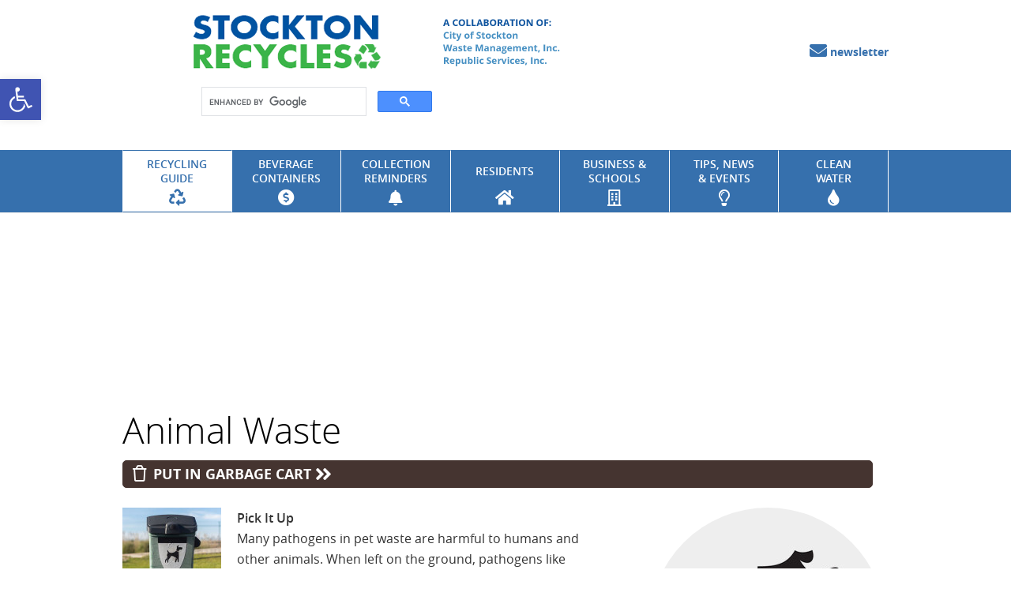

--- FILE ---
content_type: text/html; charset=utf-8
request_url: https://stocktonrecycles.com/guide/animal-waste/
body_size: 46343
content:
<!doctype html>
<html translate="no" class="no-js" lang="en-US">
<head>
  <meta charset="utf-8">
  <meta http-equiv="X-UA-Compatible" content="IE=edge">
  <title>Animal Waste - Stockton Recycles</title>
  <meta name="viewport" content="width=device-width, initial-scale=1">
  <meta name="google-translate-customization" content="b67e9213ec527202-5ab559689fcd8b87-g7aa47abb43b5c736-d"></meta>
  <script async src="https://kit.fontawesome.com/9ebdfac20a.js"></script>

  
      <script>
      /**
      * Function that tracks a click on an outbound link in Analytics.
      * This function takes a valid URL string as an argument, and uses that URL string
      * as the event label. Setting the transport method to 'beacon' lets the hit be sent
      * using 'navigator.sendBeacon' in browser that support it.
      */
      var trackOutboundLink = function(url) {
         ga('send', 'event', 'outbound', 'click', url, {
           'transport': 'beacon',
           'hitCallback': function(){document.location = url;}
         });
      }
      </script>  
		<!-- Global site tag (gtag.js) - Google Analytics -->
		
		<script>
		  window.dataLayer = window.dataLayer || [];
		  function gtag(){dataLayer.push(arguments);}
		  gtag('js', new Date());
		  gtag('config', 'UA-70083503-6');</script>
    <script charset="utf-8" type="text/javascript" src="//js.hsforms.net/forms/v2.js"></script>
  

	<!-- This site is optimized with the Yoast SEO plugin v20.4 - https://yoast.com/wordpress/plugins/seo/ -->
	<link rel="canonical" href="/guide/animal-waste/" />
	<meta property="og:locale" content="en_US" />
	<meta property="og:type" content="article" />
	<meta property="og:title" content="Animal Waste - Stockton Recycles" />
	<meta property="og:url" content="https://stocktonrecycles.com/guide/animal-waste/" />
	<meta property="og:site_name" content="Stockton Recycles" />
	<meta property="article:modified_time" content="2022-07-27T22:14:00+00:00" />
	<meta name="twitter:card" content="summary_large_image" />
	<script type="application/ld+json" class="yoast-schema-graph">{"@context":"https://schema.org","@graph":[{"@type":"WebPage","@id":"https://stocktonrecycles.com/guide/animal-waste/","url":"https://stocktonrecycles.com/guide/animal-waste/","name":"Animal Waste - Stockton Recycles","isPartOf":{"@id":"https://stocktonrecycles.com/#website"},"datePublished":"2015-02-05T07:07:32+00:00","dateModified":"2022-07-27T22:14:00+00:00","breadcrumb":{"@id":"https://stocktonrecycles.com/guide/animal-waste/#breadcrumb"},"inLanguage":"en-US","potentialAction":[{"@type":"ReadAction","target":["https://stocktonrecycles.com/guide/animal-waste/"]}]},{"@type":"BreadcrumbList","@id":"https://stocktonrecycles.com/guide/animal-waste/#breadcrumb","itemListElement":[{"@type":"ListItem","position":1,"name":"Home","item":"https://stocktonrecycles.com/"},{"@type":"ListItem","position":2,"name":"Guide Items","item":"https://stocktonrecycles.com/guide/"},{"@type":"ListItem","position":3,"name":"Animal Waste"}]},{"@type":"WebSite","@id":"https://stocktonrecycles.com/#website","url":"https://stocktonrecycles.com/","name":"Stockton Recycles","description":"Learn how to recycle just about anything in Stockton. Sign up for trash collection reminders. Get tips on reducing, reusing, and keeping our city green.","potentialAction":[{"@type":"SearchAction","target":{"@type":"EntryPoint","urlTemplate":"https://stocktonrecycles.com/?s={search_term_string}"},"query-input":"required name=search_term_string"}],"inLanguage":"en-US"}]}</script>
	<!-- / Yoast SEO plugin. -->


<link rel='dns-prefetch' href='//pym.nprapps.org' />
<link rel='dns-prefetch' href='//ajax.googleapis.com' />
<script type="text/javascript">
/* <![CDATA[ */
window._wpemojiSettings = {"baseUrl":"https:\/\/s.w.org\/images\/core\/emoji\/14.0.0\/72x72\/","ext":".png","svgUrl":"https:\/\/s.w.org\/images\/core\/emoji\/14.0.0\/svg\/","svgExt":".svg","source":{"concatemoji":"https:\/\/stocktonrecycles.com\/wp-includes\/js\/wp-emoji-release.min.js?ver=6.4.5"}};
/*! This file is auto-generated */
!function(i,n){var o,s,e;function c(e){try{var t={supportTests:e,timestamp:(new Date).valueOf()};sessionStorage.setItem(o,JSON.stringify(t))}catch(e){}}function p(e,t,n){e.clearRect(0,0,e.canvas.width,e.canvas.height),e.fillText(t,0,0);var t=new Uint32Array(e.getImageData(0,0,e.canvas.width,e.canvas.height).data),r=(e.clearRect(0,0,e.canvas.width,e.canvas.height),e.fillText(n,0,0),new Uint32Array(e.getImageData(0,0,e.canvas.width,e.canvas.height).data));return t.every(function(e,t){return e===r[t]})}function u(e,t,n){switch(t){case"flag":return n(e,"\ud83c\udff3\ufe0f\u200d\u26a7\ufe0f","\ud83c\udff3\ufe0f\u200b\u26a7\ufe0f")?!1:!n(e,"\ud83c\uddfa\ud83c\uddf3","\ud83c\uddfa\u200b\ud83c\uddf3")&&!n(e,"\ud83c\udff4\udb40\udc67\udb40\udc62\udb40\udc65\udb40\udc6e\udb40\udc67\udb40\udc7f","\ud83c\udff4\u200b\udb40\udc67\u200b\udb40\udc62\u200b\udb40\udc65\u200b\udb40\udc6e\u200b\udb40\udc67\u200b\udb40\udc7f");case"emoji":return!n(e,"\ud83e\udef1\ud83c\udffb\u200d\ud83e\udef2\ud83c\udfff","\ud83e\udef1\ud83c\udffb\u200b\ud83e\udef2\ud83c\udfff")}return!1}function f(e,t,n){var r="undefined"!=typeof WorkerGlobalScope&&self instanceof WorkerGlobalScope?new OffscreenCanvas(300,150):i.createElement("canvas"),a=r.getContext("2d",{willReadFrequently:!0}),o=(a.textBaseline="top",a.font="600 32px Arial",{});return e.forEach(function(e){o[e]=t(a,e,n)}),o}function t(e){var t=i.createElement("script");t.src=e,t.defer=!0,i.head.appendChild(t)}"undefined"!=typeof Promise&&(o="wpEmojiSettingsSupports",s=["flag","emoji"],n.supports={everything:!0,everythingExceptFlag:!0},e=new Promise(function(e){i.addEventListener("DOMContentLoaded",e,{once:!0})}),new Promise(function(t){var n=function(){try{var e=JSON.parse(sessionStorage.getItem(o));if("object"==typeof e&&"number"==typeof e.timestamp&&(new Date).valueOf()<e.timestamp+604800&&"object"==typeof e.supportTests)return e.supportTests}catch(e){}return null}();if(!n){if("undefined"!=typeof Worker&&"undefined"!=typeof OffscreenCanvas&&"undefined"!=typeof URL&&URL.createObjectURL&&"undefined"!=typeof Blob)try{var e="postMessage("+f.toString()+"("+[JSON.stringify(s),u.toString(),p.toString()].join(",")+"));",r=new Blob([e],{type:"text/javascript"}),a=new Worker(URL.createObjectURL(r),{name:"wpTestEmojiSupports"});return void(a.onmessage=function(e){c(n=e.data),a.terminate(),t(n)})}catch(e){}c(n=f(s,u,p))}t(n)}).then(function(e){for(var t in e)n.supports[t]=e[t],n.supports.everything=n.supports.everything&&n.supports[t],"flag"!==t&&(n.supports.everythingExceptFlag=n.supports.everythingExceptFlag&&n.supports[t]);n.supports.everythingExceptFlag=n.supports.everythingExceptFlag&&!n.supports.flag,n.DOMReady=!1,n.readyCallback=function(){n.DOMReady=!0}}).then(function(){return e}).then(function(){var e;n.supports.everything||(n.readyCallback(),(e=n.source||{}).concatemoji?t(e.concatemoji):e.wpemoji&&e.twemoji&&(t(e.twemoji),t(e.wpemoji)))}))}((window,document),window._wpemojiSettings);
/* ]]> */
</script>
<style id='wp-emoji-styles-inline-css' type='text/css'>

	img.wp-smiley, img.emoji {
		display: inline !important;
		border: none !important;
		box-shadow: none !important;
		height: 1em !important;
		width: 1em !important;
		margin: 0 0.07em !important;
		vertical-align: -0.1em !important;
		background: none !important;
		padding: 0 !important;
	}
</style>
<link rel='stylesheet' id='wp-block-library-css' href='/wp-includes/css/dist/block-library/style.min.css?ver=6.4.5' type='text/css' media='all' />
<style id='classic-theme-styles-inline-css' type='text/css'>
/*! This file is auto-generated */
.wp-block-button__link{color:#fff;background-color:#32373c;border-radius:9999px;box-shadow:none;text-decoration:none;padding:calc(.667em + 2px) calc(1.333em + 2px);font-size:1.125em}.wp-block-file__button{background:#32373c;color:#fff;text-decoration:none}
</style>
<style id='global-styles-inline-css' type='text/css'>
body{--wp--preset--color--black: #000000;--wp--preset--color--cyan-bluish-gray: #abb8c3;--wp--preset--color--white: #ffffff;--wp--preset--color--pale-pink: #f78da7;--wp--preset--color--vivid-red: #cf2e2e;--wp--preset--color--luminous-vivid-orange: #ff6900;--wp--preset--color--luminous-vivid-amber: #fcb900;--wp--preset--color--light-green-cyan: #7bdcb5;--wp--preset--color--vivid-green-cyan: #00d084;--wp--preset--color--pale-cyan-blue: #8ed1fc;--wp--preset--color--vivid-cyan-blue: #0693e3;--wp--preset--color--vivid-purple: #9b51e0;--wp--preset--gradient--vivid-cyan-blue-to-vivid-purple: linear-gradient(135deg,rgba(6,147,227,1) 0%,rgb(155,81,224) 100%);--wp--preset--gradient--light-green-cyan-to-vivid-green-cyan: linear-gradient(135deg,rgb(122,220,180) 0%,rgb(0,208,130) 100%);--wp--preset--gradient--luminous-vivid-amber-to-luminous-vivid-orange: linear-gradient(135deg,rgba(252,185,0,1) 0%,rgba(255,105,0,1) 100%);--wp--preset--gradient--luminous-vivid-orange-to-vivid-red: linear-gradient(135deg,rgba(255,105,0,1) 0%,rgb(207,46,46) 100%);--wp--preset--gradient--very-light-gray-to-cyan-bluish-gray: linear-gradient(135deg,rgb(238,238,238) 0%,rgb(169,184,195) 100%);--wp--preset--gradient--cool-to-warm-spectrum: linear-gradient(135deg,rgb(74,234,220) 0%,rgb(151,120,209) 20%,rgb(207,42,186) 40%,rgb(238,44,130) 60%,rgb(251,105,98) 80%,rgb(254,248,76) 100%);--wp--preset--gradient--blush-light-purple: linear-gradient(135deg,rgb(255,206,236) 0%,rgb(152,150,240) 100%);--wp--preset--gradient--blush-bordeaux: linear-gradient(135deg,rgb(254,205,165) 0%,rgb(254,45,45) 50%,rgb(107,0,62) 100%);--wp--preset--gradient--luminous-dusk: linear-gradient(135deg,rgb(255,203,112) 0%,rgb(199,81,192) 50%,rgb(65,88,208) 100%);--wp--preset--gradient--pale-ocean: linear-gradient(135deg,rgb(255,245,203) 0%,rgb(182,227,212) 50%,rgb(51,167,181) 100%);--wp--preset--gradient--electric-grass: linear-gradient(135deg,rgb(202,248,128) 0%,rgb(113,206,126) 100%);--wp--preset--gradient--midnight: linear-gradient(135deg,rgb(2,3,129) 0%,rgb(40,116,252) 100%);--wp--preset--font-size--small: 13px;--wp--preset--font-size--medium: 20px;--wp--preset--font-size--large: 36px;--wp--preset--font-size--x-large: 42px;--wp--preset--spacing--20: 0.44rem;--wp--preset--spacing--30: 0.67rem;--wp--preset--spacing--40: 1rem;--wp--preset--spacing--50: 1.5rem;--wp--preset--spacing--60: 2.25rem;--wp--preset--spacing--70: 3.38rem;--wp--preset--spacing--80: 5.06rem;--wp--preset--shadow--natural: 6px 6px 9px rgba(0, 0, 0, 0.2);--wp--preset--shadow--deep: 12px 12px 50px rgba(0, 0, 0, 0.4);--wp--preset--shadow--sharp: 6px 6px 0px rgba(0, 0, 0, 0.2);--wp--preset--shadow--outlined: 6px 6px 0px -3px rgba(255, 255, 255, 1), 6px 6px rgba(0, 0, 0, 1);--wp--preset--shadow--crisp: 6px 6px 0px rgba(0, 0, 0, 1);}:where(.is-layout-flex){gap: 0.5em;}:where(.is-layout-grid){gap: 0.5em;}body .is-layout-flow > .alignleft{float: left;margin-inline-start: 0;margin-inline-end: 2em;}body .is-layout-flow > .alignright{float: right;margin-inline-start: 2em;margin-inline-end: 0;}body .is-layout-flow > .aligncenter{margin-left: auto !important;margin-right: auto !important;}body .is-layout-constrained > .alignleft{float: left;margin-inline-start: 0;margin-inline-end: 2em;}body .is-layout-constrained > .alignright{float: right;margin-inline-start: 2em;margin-inline-end: 0;}body .is-layout-constrained > .aligncenter{margin-left: auto !important;margin-right: auto !important;}body .is-layout-constrained > :where(:not(.alignleft):not(.alignright):not(.alignfull)){max-width: var(--wp--style--global--content-size);margin-left: auto !important;margin-right: auto !important;}body .is-layout-constrained > .alignwide{max-width: var(--wp--style--global--wide-size);}body .is-layout-flex{display: flex;}body .is-layout-flex{flex-wrap: wrap;align-items: center;}body .is-layout-flex > *{margin: 0;}body .is-layout-grid{display: grid;}body .is-layout-grid > *{margin: 0;}:where(.wp-block-columns.is-layout-flex){gap: 2em;}:where(.wp-block-columns.is-layout-grid){gap: 2em;}:where(.wp-block-post-template.is-layout-flex){gap: 1.25em;}:where(.wp-block-post-template.is-layout-grid){gap: 1.25em;}.has-black-color{color: var(--wp--preset--color--black) !important;}.has-cyan-bluish-gray-color{color: var(--wp--preset--color--cyan-bluish-gray) !important;}.has-white-color{color: var(--wp--preset--color--white) !important;}.has-pale-pink-color{color: var(--wp--preset--color--pale-pink) !important;}.has-vivid-red-color{color: var(--wp--preset--color--vivid-red) !important;}.has-luminous-vivid-orange-color{color: var(--wp--preset--color--luminous-vivid-orange) !important;}.has-luminous-vivid-amber-color{color: var(--wp--preset--color--luminous-vivid-amber) !important;}.has-light-green-cyan-color{color: var(--wp--preset--color--light-green-cyan) !important;}.has-vivid-green-cyan-color{color: var(--wp--preset--color--vivid-green-cyan) !important;}.has-pale-cyan-blue-color{color: var(--wp--preset--color--pale-cyan-blue) !important;}.has-vivid-cyan-blue-color{color: var(--wp--preset--color--vivid-cyan-blue) !important;}.has-vivid-purple-color{color: var(--wp--preset--color--vivid-purple) !important;}.has-black-background-color{background-color: var(--wp--preset--color--black) !important;}.has-cyan-bluish-gray-background-color{background-color: var(--wp--preset--color--cyan-bluish-gray) !important;}.has-white-background-color{background-color: var(--wp--preset--color--white) !important;}.has-pale-pink-background-color{background-color: var(--wp--preset--color--pale-pink) !important;}.has-vivid-red-background-color{background-color: var(--wp--preset--color--vivid-red) !important;}.has-luminous-vivid-orange-background-color{background-color: var(--wp--preset--color--luminous-vivid-orange) !important;}.has-luminous-vivid-amber-background-color{background-color: var(--wp--preset--color--luminous-vivid-amber) !important;}.has-light-green-cyan-background-color{background-color: var(--wp--preset--color--light-green-cyan) !important;}.has-vivid-green-cyan-background-color{background-color: var(--wp--preset--color--vivid-green-cyan) !important;}.has-pale-cyan-blue-background-color{background-color: var(--wp--preset--color--pale-cyan-blue) !important;}.has-vivid-cyan-blue-background-color{background-color: var(--wp--preset--color--vivid-cyan-blue) !important;}.has-vivid-purple-background-color{background-color: var(--wp--preset--color--vivid-purple) !important;}.has-black-border-color{border-color: var(--wp--preset--color--black) !important;}.has-cyan-bluish-gray-border-color{border-color: var(--wp--preset--color--cyan-bluish-gray) !important;}.has-white-border-color{border-color: var(--wp--preset--color--white) !important;}.has-pale-pink-border-color{border-color: var(--wp--preset--color--pale-pink) !important;}.has-vivid-red-border-color{border-color: var(--wp--preset--color--vivid-red) !important;}.has-luminous-vivid-orange-border-color{border-color: var(--wp--preset--color--luminous-vivid-orange) !important;}.has-luminous-vivid-amber-border-color{border-color: var(--wp--preset--color--luminous-vivid-amber) !important;}.has-light-green-cyan-border-color{border-color: var(--wp--preset--color--light-green-cyan) !important;}.has-vivid-green-cyan-border-color{border-color: var(--wp--preset--color--vivid-green-cyan) !important;}.has-pale-cyan-blue-border-color{border-color: var(--wp--preset--color--pale-cyan-blue) !important;}.has-vivid-cyan-blue-border-color{border-color: var(--wp--preset--color--vivid-cyan-blue) !important;}.has-vivid-purple-border-color{border-color: var(--wp--preset--color--vivid-purple) !important;}.has-vivid-cyan-blue-to-vivid-purple-gradient-background{background: var(--wp--preset--gradient--vivid-cyan-blue-to-vivid-purple) !important;}.has-light-green-cyan-to-vivid-green-cyan-gradient-background{background: var(--wp--preset--gradient--light-green-cyan-to-vivid-green-cyan) !important;}.has-luminous-vivid-amber-to-luminous-vivid-orange-gradient-background{background: var(--wp--preset--gradient--luminous-vivid-amber-to-luminous-vivid-orange) !important;}.has-luminous-vivid-orange-to-vivid-red-gradient-background{background: var(--wp--preset--gradient--luminous-vivid-orange-to-vivid-red) !important;}.has-very-light-gray-to-cyan-bluish-gray-gradient-background{background: var(--wp--preset--gradient--very-light-gray-to-cyan-bluish-gray) !important;}.has-cool-to-warm-spectrum-gradient-background{background: var(--wp--preset--gradient--cool-to-warm-spectrum) !important;}.has-blush-light-purple-gradient-background{background: var(--wp--preset--gradient--blush-light-purple) !important;}.has-blush-bordeaux-gradient-background{background: var(--wp--preset--gradient--blush-bordeaux) !important;}.has-luminous-dusk-gradient-background{background: var(--wp--preset--gradient--luminous-dusk) !important;}.has-pale-ocean-gradient-background{background: var(--wp--preset--gradient--pale-ocean) !important;}.has-electric-grass-gradient-background{background: var(--wp--preset--gradient--electric-grass) !important;}.has-midnight-gradient-background{background: var(--wp--preset--gradient--midnight) !important;}.has-small-font-size{font-size: var(--wp--preset--font-size--small) !important;}.has-medium-font-size{font-size: var(--wp--preset--font-size--medium) !important;}.has-large-font-size{font-size: var(--wp--preset--font-size--large) !important;}.has-x-large-font-size{font-size: var(--wp--preset--font-size--x-large) !important;}
.wp-block-navigation a:where(:not(.wp-element-button)){color: inherit;}
:where(.wp-block-post-template.is-layout-flex){gap: 1.25em;}:where(.wp-block-post-template.is-layout-grid){gap: 1.25em;}
:where(.wp-block-columns.is-layout-flex){gap: 2em;}:where(.wp-block-columns.is-layout-grid){gap: 2em;}
.wp-block-pullquote{font-size: 1.5em;line-height: 1.6;}
</style>
<link rel='stylesheet' id='pojo-a11y-css' href='/wp-content/plugins/pojo-accessibility/assets/css/style.min.css?ver=1.0.0' type='text/css' media='all' />
<link rel='stylesheet' id='roots_css-css' href='/wp-content/themes/township-default/assets/css/main.min.css?a5679a48bc163264f09b2b15336dfd2d' type='text/css' media='all' />
<link rel='stylesheet' id='roots_child_css-css' href='/wp-content/themes/township-default-stockton-child/assets/css/main.min.css?f35d08414db156cd9da6c4b9ac668564' type='text/css' media='all' />
<script type="text/javascript" src="//ajax.googleapis.com/ajax/libs/jquery/1.11.1/jquery.min.js" id="jquery-js"></script>
<script>window.jQuery || document.write('<script src="/wp-content/themes/township-default/assets/vendor/jquery/dist/jquery.min.js?1.11.1"><\/script>')</script>
<script type="text/javascript" src="/wp-content/themes/township-default/assets/js/vendor/modernizr.min.js" id="modernizr-js"></script>
<script type="text/javascript" src="//pym.nprapps.org/pym.v1.min.js" id="pym-js"></script>
<link rel="https://api.w.org/" href="/wp-json/" /><link rel="EditURI" type="application/rsd+xml" title="RSD" href="/xmlrpc.php?rsd" />

<link rel='shortlink' href='/?p=222' />
<link rel="alternate" type="application/json+oembed" href="/wp-json/oembed/1.0/embed?url=https%3A%2F%2Fstocktonrecycles.com%2Fguide%2Fanimal-waste%2F" />
<link rel="alternate" type="text/xml+oembed" href="/wp-json/oembed/1.0/embed?url=https%3A%2F%2Fstocktonrecycles.com%2Fguide%2Fanimal-waste%2F&#038;format=xml" />
<link rel="icon" type="image/png" href="/wp-content/uploads/sites/19/recyclist/favicon/favicon-32x32.png" sizes="32x32"><link rel="icon" type="image/png" href="/wp-content/uploads/sites/19/recyclist/favicon/android-chrome-192x192.png" sizes="192x192"><link rel="icon" type="image/png" href="/wp-content/uploads/sites/19/recyclist/favicon/favicon-16x16.png" sizes="16x16"><link rel="mask-icon" href="/wp-content/uploads/sites/19/recyclist/favicon/safari-pinned-tab.svg" color="#ffffff"><link rel="shortcut icon" href="/wp-content/uploads/sites/19/recyclist/favicon/favicon.ico"><meta name="msapplication-TileColor" content="#2d89ef"><meta name="msapplication-config" content="https://stocktonrecycles.com/wp-content/uploads/sites/19/recyclist/favicon/browserconfig.xml"><meta name="theme-color" content="#ffffff"><link rel='https://github.com/WP-API/WP-API' href='/wp-json' />
<style type="text/css">
#pojo-a11y-toolbar .pojo-a11y-toolbar-toggle a{ background-color: #4054b2;	color: #ffffff;}
#pojo-a11y-toolbar .pojo-a11y-toolbar-overlay, #pojo-a11y-toolbar .pojo-a11y-toolbar-overlay ul.pojo-a11y-toolbar-items.pojo-a11y-links{ border-color: #4054b2;}
body.pojo-a11y-focusable a:focus{ outline-style: solid !important;	outline-width: 1px !important;	outline-color: #FF0000 !important;}
#pojo-a11y-toolbar{ top: 100px !important;}
#pojo-a11y-toolbar .pojo-a11y-toolbar-overlay{ background-color: #ffffff;}
#pojo-a11y-toolbar .pojo-a11y-toolbar-overlay ul.pojo-a11y-toolbar-items li.pojo-a11y-toolbar-item a, #pojo-a11y-toolbar .pojo-a11y-toolbar-overlay p.pojo-a11y-toolbar-title{ color: #333333;}
#pojo-a11y-toolbar .pojo-a11y-toolbar-overlay ul.pojo-a11y-toolbar-items li.pojo-a11y-toolbar-item a.active{ background-color: #4054b2;	color: #ffffff;}
@media (max-width: 767px) { #pojo-a11y-toolbar { top: 50px !important; } }</style>
  <link rel="alternate" type="application/rss+xml" title="Stockton Recycles Feed" href="/feed/">
<script async src="https://pagead2.googlesyndication.com/pagead/js/adsbygoogle.js?client=ca-pub-7977664613707784"
     crossorigin="anonymous"></script></head>

  <body class="_rcylst_guide-template-default single single-_rcylst_guide postid-222 translate animal-waste">


  <!--[if lt IE 8]>
    <div class="alert alert-warning">
      You are using an <strong>outdated</strong> browser. Please <a href="http://browsehappy.com/">upgrade your browser</a> to improve your experience.    </div>
  <![endif]-->

  <header id="site-header" class="banner navbar navbar-default navbar-static-top" role="banner">
  <div class="container">
    <div class="navbar-header">

      <div class="hdr-shrunk-info">
        <button class="hdr-shrunk-menu-btn hdr-shrunk-menu-btn--open fa-bars far js-hdr-shrunk-menu-open" aria-label="Open navigation"><span class="sr-only">Open navigation</span></button>
        <button class="hdr-shrunk-menu-btn  hdr-shrunk-menu-btn--close fa-times far js-hdr-shrunk-menu-close hidden" aria-label="Close navigation"><span class="sr-only">Close navigation</span></button>
        <a class="hdr-shrunk-text" href="/">StocktonRecycles.com</a>      </div>

      <div class="row iframe-hide">
        <a class="guide-iframe-btn-back guide-flag btn btn-primary flag-leftarw" onclick="window.history.back()">Back</a>
        <div class="col-lg-9 guide-iframe-col-fw guide-iframe-center hdr-logo">
          
        	<h1 class="site-title custom-logo iframe-hide" style="background-image:url(/wp-content/uploads/sites/19/2016/09/stockton4.gif);max-width:557px;">
        		<a class="navbar-brand" href="/" title="Stockton Recycles">Stockton Recycles</a>
          </h1>          <div class="site-title--guide-iframe"><a href="/guide"><img src=/wp-content/uploads/sites/19/2016/10/sr-iframe.gif /></a></div>        </div>

                <div class="hdr-meta col-sm-4 col-lg-3 right ">
          <div class="connect-icons"><a href="/newsletter" class="connect-icons-newsletter"><span class="fa fa-envelope"></span><span class="icon-label">newsletter</span></a>
    </div>          <div>
            <div id="google_translate_element"></div><script type="text/javascript">
            function googleTranslateElementInit() {
              new google.translate.TranslateElement({pageLanguage: 'en', includedLanguages: 'ar,de,en,es,fa,fr,hi,hmn,hy,ja,ko,ru,tl,vi,zh-CN,zh-TW', layout: google.translate.TranslateElement.InlineLayout.SIMPLE}, 'google_translate_element');
            }
            </script><script type="text/javascript" src="//translate.google.com/translate_a/element.js?cb=googleTranslateElementInit"></script>
          </div>
                  </div>

        <div class="col-sm-8 col-lg-9 guide-iframe-col-fw hdr-search">
          <div class="guide-search-wrap guide-iframe-center-margin">
            <script async src="https://cse.google.com/cse.js?cx=570ae8a1b85114eb5">
</script>
<div class="gcse-search"></div>
          </div>
                  </div>

      </div>

      <div class="row iframe-show">

        <div class="col-xs-12">
          
          <h1 class="site-title custom-logo iframe-only-logo" style="background-image:url(/wp-content/uploads/sites/19/2016/10/sr-iframe.gif);max-width:268px;">
            <div style="padding-bottom: 39.925373134328%;">
              <a class="navbar-brand" href="/" title="Stockton Recycles">Stockton Recycles</a>
            </div>
          </h1>        </div>
        
          <div class="col-xs-12">
            <h2 class="iframe-tagline">Your guide to reducing, reusing and recycling in Stockton, provided by the City of Stockton, Republic Services, Inc., and Waste Management, Inc.<br />
</h2>
          </div>
      </div>

    </div>
      <nav class="collapse navbar-collapse main-nav-wrap main-nav-wrap--shrunk" role="navigation">
        <ul id="menu-primary-navigation" class="menu menu-primary-navigation"><li class="dropdown active menu-recycling-guide"><a class="dropdown-toggle" href="/guide/"><div class="inside"><div class="menu-title-text"><span>Recycling Guide</span></div> <span class="fa-recycle fa"></span></div></a>
<ul class="dropdown-menu">
<ul id="menu-what-to-do" class="menu"><li class="header">What Goes Where?</li><li><a href="/what-to-do/hhw/" class="guide-flag btn btn-primary flag-hhw">Hazardous Waste</a></li><li><a href="/what-to-do/ewaste/" class="guide-flag btn btn-primary flag-ewaste">Recycle With E-Waste</a></li><li><a href="/what-to-do/crv-refund/" class="guide-flag btn btn-primary flag-crv-refund">CRV Refund</a></li><li><a href="/what-to-do/curbside/" class="guide-flag btn btn-primary flag-curbside">Put in Recycling Cart</a></li><li><a href="/what-to-do/plastic_bags/" class="guide-flag btn btn-primary flag-plastic_bags">Plastic Bag Drop-Off</a></li><li><a href="/what-to-do/green/" class="guide-flag btn btn-primary flag-green">Put In Organics Cart</a></li><li><a href="/what-to-do/garbage/" class="guide-flag btn btn-primary flag-garbage">Put in Garbage Cart</a></li><li><a href="/what-to-do/landfill/" class="guide-flag btn btn-primary flag-landfill">Take to Recycling Center or Landfill</a></li></ul><div class="submenus-wrap left"><ul id="menu-primary-navigation-1-2" class="menu"><li class="header menu-helpful-links">Helpful Links</li>
<li class="menu-beverage-containers-redeem-for-crv-refund"><a href="/redeem-for-crv-refund/">Beverage Containers: Redeem for CRV Refund</a></li>
<li class="menu-most-requested-items"><a href="/most-requested/">Most Requested Items</a></li>
<li class="menu-top-troublemakers-dont-recycle-these"><a href="/top-troublemakers/">Top Troublemakers: Don&#8217;t Recycle These!</a></li>
<li class="menu-construction-demolition-guidelines"><a href="/business-schools/construction-demolition/">Construction &#038; Demolition Guidelines</a></li>
</ul><ul id="menu-primary-navigation-1-3" class="menu"><li class="header menu-material">Material</li>
<li class="menu-batteries"><a href="/material/bulbs-batteries/">Batteries</a></li>
<li class="menu-electronics"><a href="/what-to-do/ewaste/">Electronics</a></li>
<li class="menu-glass"><a href="/material/glass/">Glass</a></li>
<li class="menu-metal"><a href="/material/metal/">Metal</a></li>
<li class="menu-paper"><a href="/material/paper/">Paper</a></li>
<li class="menu-plastic"><a href="/material/plastic/">Plastic</a></li>
</ul><ul id="menu-primary-navigation-1-4" class="menu"><li class="header menu-use">Use</li>
<li class="menu-automotive"><a href="/use/automotive/">Automotive</a></li>
<li class="menu-construction"><a href="/use/construction/">Construction</a></li>
<li class="menu-food-packaging"><a href="/use/food_pack/">Food Packaging</a></li>
<li class="menu-general-packaging"><a href="/use/general-packaging/">General Packaging</a></li>
<li class="menu-holiday"><a href="/use/holiday/">Holiday</a></li>
<li class="menu-kitchen"><a href="/use/kitchen/">Kitchen</a></li>
<li class="menu-medical"><a href="/use/medical/">Medical</a></li>
</ul></dvi></ul>
</li>
<li class="menu-beverage-containers"><a href="/redeem-for-crv-refund/"><div class="inside"><div class="menu-title-text"><span>Beverage Containers</span></div> <span class="fa-usd-circle fa"></span></div></a></li>
<li class="menu-collection-reminders"><a href="/collection-reminders/"><div class="inside"><div class="menu-title-text"><span>Collection Reminders</span></div> <span class="fa-bell fa"></span></div></a></li>
<li class="menu-residents"><a href="/residents/"><div class="inside"><div class="menu-title-text"><span>Residents</span></div> <span class="fa-home fa"></span></div></a></li>
<li class="menu-business-schools"><a href="/business-schools/"><div class="inside"><div class="menu-title-text"><span>Business &#038; Schools</span></div> <span class="fa-building-o fa"></span></div></a></li>
<li class="menu-tips-news-events"><a href="/news/"><div class="inside"><div class="menu-title-text"><span>Tips, News &#038; Events</span></div> <span class="fa-lightbulb-o fa"></span></div></a></li>
<li class="menu-clean-water"><a href="/clean-water/"><div class="inside"><div class="menu-title-text"><span>Clean Water</span></div> <span class="fa-tint fa"></span></div></a></li>
</ul>      </nav>
  </div>

    <nav class="collapse navbar-collapse main-nav-wrap main-nav-wrap--unshrunk" role="navigation">
      <div class="container">
        <ul id="menu-primary-navigation-1" class="menu menu-primary-navigation"><li class="dropdown active menu-recycling-guide"><a class="dropdown-toggle" href="/guide/"><div class="inside"><div class="menu-title-text"><span>Recycling Guide</span></div> <span class="fa-recycle fa"></span></div></a>
<ul class="dropdown-menu">
<ul id="menu-what-to-do" class="menu"><li class="header">What Goes Where?</li><li><a href="/what-to-do/hhw/" class="guide-flag btn btn-primary flag-hhw">Hazardous Waste</a></li><li><a href="/what-to-do/ewaste/" class="guide-flag btn btn-primary flag-ewaste">Recycle With E-Waste</a></li><li><a href="/what-to-do/crv-refund/" class="guide-flag btn btn-primary flag-crv-refund">CRV Refund</a></li><li><a href="/what-to-do/curbside/" class="guide-flag btn btn-primary flag-curbside">Put in Recycling Cart</a></li><li><a href="/what-to-do/plastic_bags/" class="guide-flag btn btn-primary flag-plastic_bags">Plastic Bag Drop-Off</a></li><li><a href="/what-to-do/green/" class="guide-flag btn btn-primary flag-green">Put In Organics Cart</a></li><li><a href="/what-to-do/garbage/" class="guide-flag btn btn-primary flag-garbage">Put in Garbage Cart</a></li><li><a href="/what-to-do/landfill/" class="guide-flag btn btn-primary flag-landfill">Take to Recycling Center or Landfill</a></li></ul><div class="submenus-wrap left"><ul id="menu-primary-navigation-1-5" class="menu"><li class="header menu-helpful-links">Helpful Links</li>
<li class="menu-beverage-containers-redeem-for-crv-refund"><a href="/redeem-for-crv-refund/">Beverage Containers: Redeem for CRV Refund</a></li>
<li class="menu-most-requested-items"><a href="/most-requested/">Most Requested Items</a></li>
<li class="menu-top-troublemakers-dont-recycle-these"><a href="/top-troublemakers/">Top Troublemakers: Don&#8217;t Recycle These!</a></li>
<li class="menu-construction-demolition-guidelines"><a href="/business-schools/construction-demolition/">Construction &#038; Demolition Guidelines</a></li>
</ul><ul id="menu-primary-navigation-1-6" class="menu"><li class="header menu-material">Material</li>
<li class="menu-batteries"><a href="/material/bulbs-batteries/">Batteries</a></li>
<li class="menu-electronics"><a href="/what-to-do/ewaste/">Electronics</a></li>
<li class="menu-glass"><a href="/material/glass/">Glass</a></li>
<li class="menu-metal"><a href="/material/metal/">Metal</a></li>
<li class="menu-paper"><a href="/material/paper/">Paper</a></li>
<li class="menu-plastic"><a href="/material/plastic/">Plastic</a></li>
</ul><ul id="menu-primary-navigation-1-7" class="menu"><li class="header menu-use">Use</li>
<li class="menu-automotive"><a href="/use/automotive/">Automotive</a></li>
<li class="menu-construction"><a href="/use/construction/">Construction</a></li>
<li class="menu-food-packaging"><a href="/use/food_pack/">Food Packaging</a></li>
<li class="menu-general-packaging"><a href="/use/general-packaging/">General Packaging</a></li>
<li class="menu-holiday"><a href="/use/holiday/">Holiday</a></li>
<li class="menu-kitchen"><a href="/use/kitchen/">Kitchen</a></li>
<li class="menu-medical"><a href="/use/medical/">Medical</a></li>
</ul></dvi></ul>
</li>
<li class="menu-beverage-containers"><a href="/redeem-for-crv-refund/"><div class="inside"><div class="menu-title-text"><span>Beverage Containers</span></div> <span class="fa-usd-circle fa"></span></div></a></li>
<li class="menu-collection-reminders"><a href="/collection-reminders/"><div class="inside"><div class="menu-title-text"><span>Collection Reminders</span></div> <span class="fa-bell fa"></span></div></a></li>
<li class="menu-residents"><a href="/residents/"><div class="inside"><div class="menu-title-text"><span>Residents</span></div> <span class="fa-home fa"></span></div></a></li>
<li class="menu-business-schools"><a href="/business-schools/"><div class="inside"><div class="menu-title-text"><span>Business &#038; Schools</span></div> <span class="fa-building-o fa"></span></div></a></li>
<li class="menu-tips-news-events"><a href="/news/"><div class="inside"><div class="menu-title-text"><span>Tips, News &#038; Events</span></div> <span class="fa-lightbulb-o fa"></span></div></a></li>
<li class="menu-clean-water"><a href="/clean-water/"><div class="inside"><div class="menu-title-text"><span>Clean Water</span></div> <span class="fa-tint fa"></span></div></a></li>
</ul>      </div>
    </nav>

</header>


<nav class="mobile-nav-wrap" role="navigation">
  <ul id="menu-mobile-menu" class="mobile-nav nav navbar-nav"><li class="active menu-guide"><a class="fa-recycle " href="/guide/"><div class="menu-title-text"><span>Guide</span></div></a></li>
<li class="menu-reminders"><a class="fa-bell " href="/collection-reminders/"><div class="menu-title-text"><span>Reminders</span></div></a></li>
<li class="menu-tips"><a class="fa-lightbulb-o " href="/news/"><div class="menu-title-text"><span>Tips</span></div></a></li>
<li class="menu-faq"><a class="fa-question " href="/faq/"><div class="menu-title-text"><span>FAQ</span></div></a></li>
<li class="menu-trigger"><a class="trigger-off-canvas">More</a></li></ul></nav>

    <div class="wrap" role="document">
    <div class="content clearfix">
      <div style="text-align:center; margin:0 auto;">
	<script async src="https://pagead2.googlesyndication.com/pagead/js/adsbygoogle.js?client=ca-pub-7977664613707784"
     crossorigin="anonymous"></script>
<!-- media -->
<ins class="adsbygoogle"
     style="display:block"
     data-ad-client="ca-pub-7977664613707784"
     data-ad-slot="5594235312"
     data-ad-format="auto"
     data-full-width-responsive="true"></ins>
<script>
     (adsbygoogle = window.adsbygoogle || []).push({});
</script>
</div><main role="main">
        
    
  <article class="post-222 _rcylst_guide type-_rcylst_guide status-publish hentry _rcylst_material-organics _rcylst_use-outside _rcylst_use-pets _rcylst_what_to_do-garbage _rcylst_synonyms-bedding _rcylst_synonyms-cage-bedding _rcylst_synonyms-cat-poop _rcylst_synonyms-dog-poop _rcylst_synonyms-excrement _rcylst_synonyms-feathers _rcylst_synonyms-fur _rcylst_synonyms-manure _rcylst_synonyms-pet-bedding _rcylst_synonyms-pet-feces _rcylst_synonyms-pet-fur _rcylst_synonyms-pet-poop _rcylst_synonyms-pet-waste">
    <div class="container">

      <header class="guide-item-hdr clearfix">
        <div class="guide-iframe-featured-img-wrap featured-img-wrap">
          <img width="175" height="175" src="/wp-content/uploads/sites/2/2015/02/animal-waste1-300x300.jpg" class="attachment-guide-item-featured wp-post-image" alt="animal waste">
                  </div>
        <h1 class="entry-title guide-item-title left">Animal Waste</h1>

        <div class="guide-flags clearfix">
                                </div>
                <a href="/what-to-do/garbage/" class="guide-flag btn btn-primary flag-garbage flag-fw">Put in Garbage Cart <i class="fa fa-angle-double-right" aria-hidden="true" style="font-size:24px; top:2px; position:relative;"></i></a>      </header>

      
      <div class="row">

                  <div class="featured-img-wrap col-sm-4 col-sm-push-8">
            <img width="300" height="300" src="/wp-content/uploads/sites/2/2015/02/animal-waste1-300x300.jpg" class="attachment-guide-item-featured wp-post-image" alt="animal waste">
                      </div>
        
        <div class="entry-content col-sm-8 col-sm-pull-4">

                
          
          <div class="item-info-item clearfix clear"><div class="item-img-wrap"><img width="125" class="item-img" src="/wp-content/uploads/sites/2/2015/02/dispenser-125x125.jpg" alt="dispenser" /></div><h3 class="item-title h5 copy-margin">Pick It Up</h3> <div class="item-content copy-margin"><p>Many pathogens in pet waste are harmful to humans and other animals. When left on the ground, pathogens like Salmonella or E. coli can leach into water systems. Be sure to pick up your pet waste every time.</p>
</div></div><div class="item-info-item clearfix clear"><div class="item-img-wrap"><img width="125" class="item-img" src="/wp-content/uploads/sites/2/2015/02/NO-compost3-125x125.jpg" alt="no compost" /></div><h3 class="item-title h5 copy-margin">Don't Compost Waste</h3> <div class="item-content copy-margin"><p>Don&#8217;t place pet waste in commercial or backyard composting, even if you are using compostable bags. Doing so transmits diseases and invites animals to rummage through any backyard compost pile.</p>
</div></div><div class="item-info-item clearfix clear"><div class="item-img-wrap"><img width="125" class="item-img" src="/wp-content/uploads/sites/2/2015/03/NOflush-125x125.jpg" alt="NOflush" /></div><h3 class="item-title h5 copy-margin">Never Flush Cat Waste Down the Drain</h3> <div class="item-content copy-margin"><p>Cat waste can possess especially toxic pathogens. To reduce pollution to water streams, the best way to dispose of pet waste is to bag it and throw it away.</p>
</div></div>
          
          
          
          
        </div>
      </div>
    </div>

    
    <footer>
    </footer>
  </article>
      <div style="text-align:center; margin:0 auto;">
	<script async src="https://pagead2.googlesyndication.com/pagead/js/adsbygoogle.js?client=ca-pub-7977664613707784"
     crossorigin="anonymous"></script>
<!-- media -->
<ins class="adsbygoogle"
     style="display:block"
     data-ad-client="ca-pub-7977664613707784"
     data-ad-slot="5594235312"
     data-ad-format="auto"
     data-full-width-responsive="true"></ins>
<script>
     (adsbygoogle = window.adsbygoogle || []).push({});
</script>
</div></main><!-- /.main -->
    </div><!-- /.content -->
  </div><!-- /.wrap -->
  
  <footer class="content-info" role="contentinfo">
	<div class="pre-site-footer">
		<div class="container">
			<div class="row">
								<div class="col-sm-4 guide-list-wrap">
					<div class="inside clearfix">
						<h2 class="h3">Redeem for CRV Refund</h2><ul id="menu-footer_menu_1" class="curated-guide-list"><li><a href="/guide/carbonated-fruit-drinks/"><span class="guide-list-img" style="background-image:url(/wp-content/uploads/sites/2/2018/06/carbonated-fruit-drink-300x300.jpg)" ></span><span class="guide-list-title h5">Carbonated Fruit Drinks</span></a></li><li><a href="/guide/water-mineral-water/"><span class="guide-list-img" style="background-image:url(/wp-content/uploads/sites/2/2019/06/600x600-water-mineral-copy-300x300.jpg)" ></span><span class="guide-list-title h5">Water & Mineral Water</span></a></li><li><a href="/guide/sports-drinks/"><span class="guide-list-img" style="background-image:url(/wp-content/uploads/sites/2/2019/06/600x600-sports-drink-300x300.jpg)" ></span><span class="guide-list-title h5">Sports Drinks</span></a></li><li><a href="/guide/noncarbonated-fruit-drinks/"><span class="guide-list-img" style="background-image:url(/wp-content/uploads/sites/2/2019/06/600x600-noncarbonated-fruit-drink-300x300.jpg)" ></span><span class="guide-list-title h5">Noncarbonated Fruit Drinks</span></a></li><li><a href="/guide/coffee-beverages/"><span class="guide-list-img" style="background-image:url(/wp-content/uploads/sites/2/2019/06/600x600-coffee-300x300.jpg)" ></span><span class="guide-list-title h5">Coffee Beverages</span></a></li></ul><a href="/redeem-for-crv-refund/" class="btn btn-primary btn-no-tt right">View All CRV Items</a>					</div>
				</div>
												<div class="col-sm-4 guide-list-wrap">
					<div class="inside clearfix">
						<h2 class="h3">Special Programs</h2><ul id="menu-footer_menu_2" class="curated-guide-list"><li><a href="/what-to-do/ewaste/"><span class="guide-list-img" style="background-image:url(/wp-content/uploads/sites/2/2015/07/cat-electronics-300x300.jpg)" ></span><span class="guide-list-title h5">Electronics</span></a></li><li><a href="/material/bulbs-batteries/"><span class="guide-list-img" style="background-image:url(/wp-content/uploads/sites/2/2021/07/categories-600x600-batteries-300x300.jpg)" ></span><span class="guide-list-title h5">Batteries</span></a></li><li><a href="/use/medical/"><span class="guide-list-img" style="background-image:url(/wp-content/uploads/sites/2/2015/07/cat-medical-300x300.jpg)" ></span><span class="guide-list-title h5">Medical & Sharps</span></a></li><li><a href="/what-to-do/hhw/"><span class="guide-list-img" style="background-image:url(/wp-content/uploads/sites/2/2015/07/cat-hhw-300x300.jpg)" ></span><span class="guide-list-title h5">Household Hazardous Waste</span></a></li><li><a href="/business-schools/construction-demolition/"><span class="guide-list-img" style="background-image:url(/wp-content/uploads/sites/19/2015/07/cat-cd-100x100.jpg)" ></span><span class="guide-list-title h5">Construction & Demolition</span></a></li></ul><a href="/special-programs/" class="btn btn-primary btn-no-tt right">View All Special Programs</a>					</div>
				</div>
								<div class="col-sm-4 guide-list-wrap">
					<div class="inside clearfix">
						<h2 class="h3">Search This Site</h2><div style="text-align:center; margin:0 auto;">
	<script async src="https://pagead2.googlesyndication.com/pagead/js/adsbygoogle.js?client=ca-pub-7977664613707784"
     crossorigin="anonymous"></script>
<!-- media -->
<ins class="adsbygoogle"
     style="display:block"
     data-ad-client="ca-pub-7977664613707784"
     data-ad-slot="5594235312"
     data-ad-format="auto"
     data-full-width-responsive="true"></ins>
<script>
     (adsbygoogle = window.adsbygoogle || []).push({});
</script>
</div>
						<form role="search" method="get" class="search-form search-site form-inline" action="https://stocktonrecycles.com/">
  <label class="sr-only">Search for:</label>
  <div class="input-group">
    <input type="search" value="" name="s" class="search-field form-control">
    <span class="input-group-btn">
      <button type="submit" class="search-submit btn btn-primary btn-no-tt">Search</button>
    </span>
  </div>
</form>
					</div>
				</div>
			</div>
		</div>
	</div>
	<div class="site-footer">
		<div class="container">
					  		<div class="footer-logo-menu-wrap clearfix">
		  		
        	<div class="footer-logo">
        		<img src="/wp-content/uploads/sites/19/2016/09/stockton-footer.gif" alt="Stockton Recycles" />
        	</div>		  		<div class="footer-menu-wrap footer-has-logo clearfix" style="margin-left:457px;"><ul id="menu-footer-menu" class="footer-menu"><li class="menu-city-of-stockton"><a href="http://www.stocktongov.com">City of Stockton</a></li>
<li class="menu-republic-services-inc"><a href="https://www.republicservices.com/municipality/stockton-ca">Republic Services, Inc.</a></li>
<li class="menu-waste-management-inc"><a href="https://www.wm.com/location/california/san-joaquin/stockton/index.jsp">Waste Management, Inc.</a></li>
</ul></div>			</div>
					<div class="footer-meta-credits-wrap clearfix">
				<div class="site-meta">
					<section class="widget text-3 widget_text">			<div class="textwidget">City of Stockton // 22 E. Weber Avenue, Room 301, Stockton, CA 95202-2326
</div>
		</section>				</div>
				<div class="site-credits-wrap clearfix">
					<div class="site-credits">
						<span class="site-credits-text">Powered by&nbsp;</span> <a href="http://recyclist.co" class="logo-recyclist right">Recyclist</a>
					</div>
					<p class="site-copyright">
						&copy; 2025 Citizen Communications, LLC
				</div>
			</div>
	  	</div>
	</div>
</footer>
  
  <nav id="off-canvas-menu" role="navigation">
  <ul id="menu-mobile-side-menu" class="menu-offcanvas nav"><li class="menu-news-events"><a href="/news/">News &#038; Events</a></li>
<li class="dropdown menu-residents"><a class="dropdown-toggle" data-toggle="dropdown" data-target="#" href="/residents/">Residents&nbsp;<b class="caret"></b></a>
<ul class="dropdown-menu">
	<li class="menu-collection-service"><a href="/residents/curbside-collection-service/">Collection Service</a></li>
	<li class="menu-get-collection-reminders"><a href="/collection-reminders/">Get Collection Reminders</a></li>
	<li class="menu-collection-schedule"><a href="/residents/collection-schedule/">Collection Schedule</a></li>
	<li class="menu-cart-contamination-and-overfill"><a href="/residents/cart-contamination-and-overfill/">Cart Contamination and Overfill</a></li>
	<li class="menu-service-providers"><a href="/residents/service-providers/">Service Providers</a></li>
	<li class="menu-landfill-recycling-centers"><a href="/residents/landfills-recycling-facilities/">Landfill/Recycling Centers</a></li>
	<li class="menu-food-waste"><a href="/residents/food-waste/">Food Waste</a></li>
	<li class="menu-composting"><a href="/residents/composting/">Composting</a></li>
	<li class="menu-worm-farms"><a href="/residents/worm-farms/">Worm Farms</a></li>
	<li class="menu-grasscycling"><a href="/residents/grasscycling/">Grasscycling</a></li>
	<li class="menu-how-to-get-involved"><a href="/residents/how-to-get-involved/">How to Get Involved</a></li>
	<li class="menu-clean-city-initiative"><a href="/residents/clean-city-initiative/">Clean City Initiative</a></li>
	<li class="menu-for-parents-kids"><a href="/residents/for-parents-kids/">For Parents &#038; Kids</a></li>
	<li class="menu-responsible-consuming"><a href="/residents/responsible-consuming/">Responsible Consuming</a></li>
	<li class="menu-donation-locations"><a href="/residents/donation-locations/">Donation Locations</a></li>
	<li class="menu-reuse"><a href="/residents/reuse/">Reuse</a></li>
</ul>
</li>
<li class="dropdown menu-business-schools"><a class="dropdown-toggle" data-toggle="dropdown" data-target="#" href="/business-schools/">Business &#038; Schools&nbsp;<b class="caret"></b></a>
<ul class="dropdown-menu">
	<li class="menu-recycling-at-work"><a href="/business-schools/recycling-in-the-workplace/">Recycling at Work</a></li>
	<li class="menu-commercial-recycling-law"><a href="/business-schools/mandatory-commerical-recycling-law-ab-341/">Commercial Recycling Law</a></li>
	<li class="menu-commercial-organics-recycling-law"><a href="/business-schools/commercial-organics-recycling-law-ab-1826/">Commercial Organics Recycling Law</a></li>
	<li class="menu-compost-and-recycling-containers-law"><a href="/business-schools/compost-and-recycling-containers-law-ab-827/">Compost and Recycling Containers Law</a></li>
	<li class="menu-commercial-rates"><a href="/business-schools/commercial-rates/">Commercial Rates</a></li>
	<li class="menu-multi-family-apartments"><a href="/business-schools/multi-family-apartments/">Multi-Family/Apartments</a></li>
	<li class="menu-recycling-in-our-schools"><a href="/business-schools/recycling-in-our-schools/">Recycling in Our Schools</a></li>
	<li class="menu-teacher-resources"><a href="/business-schools/teacher-resources/">Teacher Resources</a></li>
	<li class="menu-cd-guidelines"><a href="/business-schools/construction-demolition/">C&#038;D Guidelines</a></li>
	<li class="menu-recycling-special-events"><a href="/business-schools/recycling-at-special-events/">Recycling @ Special Events</a></li>
</ul>
</li>
<li class="menu-clean-water"><a href="/clean-water/">Clean Water</a></li>
</ul>  </nav>

  <script type="text/javascript" id="pojo-a11y-js-extra">
/* <![CDATA[ */
var PojoA11yOptions = {"focusable":"","remove_link_target":"","add_role_links":"","enable_save":"","save_expiration":""};
/* ]]> */
</script>
<script type="text/javascript" src="/wp-content/plugins/pojo-accessibility/assets/js/app.min.js?ver=1.0.0" id="pojo-a11y-js"></script>
<script type="text/javascript" id="roots_js-js-extra">
/* <![CDATA[ */
var twnData = {"wpAjaxUrl":"https:\/\/stocktonrecycles.com\/wp-admin\/admin-ajax.php","guideData":[{"ID":17,"title":"Batteries","search_thumb":"https:\/\/hq2.recyclist.co\/wp-content\/uploads\/sites\/2\/2021\/07\/categories-600x600-batteries-150x150.jpg","search_field":"Batteries","url":"https:\/\/stocktonrecycles.com\/material\/bulbs-batteries\/"},{"ID":917,"title":"CRV Refund","search_field":"CRV Refund","url":"https:\/\/stocktonrecycles.com\/what-to-do\/crv-refund\/"},{"ID":87,"title":"Electronics","search_field":"Electronics","url":"https:\/\/stocktonrecycles.com\/material\/electronics\/"},{"ID":30,"title":"Glass","search_thumb":"https:\/\/hq2.recyclist.co\/wp-content\/uploads\/sites\/2\/2021\/11\/600x600-glass-150x150.jpg","search_field":"Glass","url":"https:\/\/stocktonrecycles.com\/material\/glass\/"},{"ID":13,"title":"Hazardous Waste","search_thumb":"https:\/\/hq2.recyclist.co\/wp-content\/uploads\/sites\/2\/2015\/07\/cat-hhw-150x150.jpg","search_field":"Hazardous Waste","url":"https:\/\/stocktonrecycles.com\/what-to-do\/hhw\/"},{"ID":1849,"title":"Light Bulbs","search_thumb":"https:\/\/hq2.recyclist.co\/wp-content\/uploads\/sites\/2\/2021\/06\/categories-600x600-bulbs-150x150.png","search_field":"Light Bulbs","url":"https:\/\/stocktonrecycles.com\/material\/lightbulbs\/"},{"ID":1726,"title":"Mercury","search_field":"Mercury","url":"https:\/\/stocktonrecycles.com\/material\/mercury\/"},{"ID":27,"title":"Metal","search_thumb":"https:\/\/hq2.recyclist.co\/wp-content\/uploads\/sites\/2\/2021\/11\/600x600-metal-150x150.jpg","search_field":"Metal","url":"https:\/\/stocktonrecycles.com\/material\/metal\/"},{"ID":2323,"title":"Organics","search_field":"Organics","url":"https:\/\/stocktonrecycles.com\/material\/organics\/"},{"ID":11,"title":"Paper","search_thumb":"https:\/\/hq2.recyclist.co\/wp-content\/uploads\/sites\/2\/2017\/12\/categories-600x600-paper-updated-150x150.jpg","search_field":"Paper","url":"https:\/\/stocktonrecycles.com\/material\/paper\/"},{"ID":2,"title":"Plastic","search_thumb":"https:\/\/hq2.recyclist.co\/wp-content\/uploads\/sites\/2\/2021\/11\/600x600-plastic-150x150.jpg","search_field":"Plastic","url":"https:\/\/stocktonrecycles.com\/material\/plastic\/"},{"ID":6,"title":"Put in Garbage","search_thumb":"https:\/\/hq2.recyclist.co\/wp-content\/uploads\/sites\/2\/2015\/11\/categories-600x600-garbage1-150x150.jpg","search_field":"Put in Garbage","url":"https:\/\/stocktonrecycles.com\/what-to-do\/garbage\/"},{"ID":24,"title":"Put in Green Waste Bin","search_thumb":"https:\/\/hq2.recyclist.co\/wp-content\/uploads\/sites\/2\/2015\/11\/categories-600x600-green-waste1-150x150.jpg","search_field":"Put in Green Waste Bin","url":"https:\/\/stocktonrecycles.com\/what-to-do\/green\/"},{"ID":12,"title":"Recycle Curbside","search_thumb":"https:\/\/hq2.recyclist.co\/wp-content\/uploads\/sites\/2\/2021\/11\/600x600-curbside-recycle-copy-150x150.jpg","search_field":"Recycle Curbside","url":"https:\/\/stocktonrecycles.com\/what-to-do\/curbside\/"},{"ID":46,"title":"Recycle with E-Waste","search_thumb":"https:\/\/hq2.recyclist.co\/wp-content\/uploads\/sites\/2\/2015\/07\/cat-electronics-150x150.jpg","search_field":"Recycle with E-Waste","url":"https:\/\/stocktonrecycles.com\/what-to-do\/ewaste\/"},{"ID":54,"title":"Recycle with Plastic Bags","search_thumb":"https:\/\/hq2.recyclist.co\/wp-content\/uploads\/sites\/2\/2015\/11\/categories-600x600-plastic-bags1-150x150.jpg","search_field":"Recycle with Plastic Bags","url":"https:\/\/stocktonrecycles.com\/what-to-do\/plastic_bags\/"},{"ID":19,"title":"Special Instructions","search_field":"Special Instructions","url":"https:\/\/stocktonrecycles.com\/what-to-do\/special\/"},{"ID":15,"title":"Take to Landfill","search_thumb":"https:\/\/hq2.recyclist.co\/wp-content\/uploads\/sites\/2\/2023\/01\/600x600-bulky-item-150x150.jpg","search_field":"Take to Landfill","url":"https:\/\/stocktonrecycles.com\/what-to-do\/landfill\/"},{"ID":895,"title":"Textiles","search_thumb":"https:\/\/hq2.recyclist.co\/wp-content\/uploads\/sites\/2\/2018\/08\/textiles-600x600-150x150.jpg","search_field":"Textiles","url":"https:\/\/stocktonrecycles.com\/material\/textiles\/"},{"ID":896,"title":"Wood","search_thumb":"https:\/\/hq2.recyclist.co\/wp-content\/uploads\/sites\/2\/2018\/08\/wood-600x600-150x150.jpg","search_field":"Wood","url":"https:\/\/stocktonrecycles.com\/material\/wood\/"},{"ID":897,"title":"Cleaning","search_field":"Cleaning","url":"https:\/\/stocktonrecycles.com\/use\/cleaning\/"},{"ID":4403,"title":"ABS Plastic","synonyms":"3d printing 3d prints ABS pipes acrylonitrile butadiene styrene black pipe pipes plastic pipe","search_thumb":"https:\/\/hq2.recyclist.co\/wp-content\/uploads\/sites\/2\/2021\/04\/600x600-abs-plastic-100x100.jpg","search_field":"ABS Plastic 3d printing 3d prints ABS pipes acrylonitrile butadiene styrene black pipe pipes plastic pipe","url":"https:\/\/stocktonrecycles.com\/guide\/abs-plastic\/"},{"ID":4526,"title":"Acrylic Glass","synonyms":"acrylic dividers acrylic panels acrylic partitions acrylic sheets acrylic shields acrylic sneeze guards Lucite Perspex Plexiglas plexiglass plexiglass dividers plexiglass panels plexiglass partitions plexiglass sheets plexiglass shields plexiglass sneeze guards Polycast sneeze guards","search_thumb":"https:\/\/hq2.recyclist.co\/wp-content\/uploads\/sites\/2\/2021\/07\/600x600-plexiglass-100x100.jpg","search_field":"Acrylic Glass acrylic dividers acrylic panels acrylic partitions acrylic sheets acrylic shields acrylic sneeze guards Lucite Perspex Plexiglas plexiglass plexiglass dividers plexiglass panels plexiglass partitions plexiglass sheets plexiglass shields plexiglass sneeze guards Polycast sneeze guards","url":"https:\/\/stocktonrecycles.com\/guide\/acrylic-glass\/"},{"ID":47,"title":"Aerosol Cans","synonyms":"air freshener cans febreeze can flammable hairspray cans silly string silly string cans spray cans spray cheese spray paint spray silicone sprays whipped cream","search_thumb":"https:\/\/hq2.recyclist.co\/wp-content\/uploads\/sites\/2\/2015\/02\/aerosol-can-100x100.jpg","search_field":"Aerosol Cans air freshener cans febreeze can flammable hairspray cans silly string silly string cans spray cans spray cheese spray paint spray silicone sprays whipped cream","url":"https:\/\/stocktonrecycles.com\/guide\/aerosol-cans\/"},{"ID":4946,"title":"Air Compressors","synonyms":"AC compressors air conditioner compressors compression refrigeration systems compressors cooler compressors freezer compressors fridge compressors metal compressors refrigeration compressors refrigerator compressors","search_thumb":"https:\/\/hq2.recyclist.co\/wp-content\/uploads\/sites\/2\/2022\/05\/aircompressor-100x100.png","search_field":"Air Compressors AC compressors air conditioner compressors compression refrigeration systems compressors cooler compressors freezer compressors fridge compressors metal compressors refrigeration compressors refrigerator compressors","url":"https:\/\/stocktonrecycles.com\/guide\/air-compressors\/"},{"ID":2877,"title":"Air Filters","synonyms":"AC filters air conditioning filters filter filters furnace filters HVAC filters","search_thumb":"https:\/\/hq2.recyclist.co\/wp-content\/uploads\/sites\/2\/2018\/06\/air-filter-100x100.jpg","search_field":"Air Filters AC filters air conditioning filters filter filters furnace filters HVAC filters","url":"https:\/\/stocktonrecycles.com\/guide\/air-filters\/"},{"ID":109,"title":"Aluminum Cans","synonyms":"aluminum cans beer cans beverage cans bimetal cans coke coke cans drink cans metal cans pepsi pepsi cans pop cans soda cans sprite","search_thumb":"https:\/\/hq2.recyclist.co\/wp-content\/uploads\/sites\/2\/2015\/02\/coke-100x100.jpg","search_field":"Aluminum Cans aluminum cans beer cans beverage cans bimetal cans coke coke cans drink cans metal cans pepsi pepsi cans pop cans soda cans sprite","url":"https:\/\/stocktonrecycles.com\/guide\/soda-cans\/"},{"ID":197,"title":"Aluminum Foil","synonyms":"tin foil","search_thumb":"https:\/\/hq2.recyclist.co\/wp-content\/uploads\/sites\/2\/2015\/02\/aluminum-foil-100x100.jpg","search_field":"Aluminum Foil tin foil","url":"https:\/\/stocktonrecycles.com\/guide\/aluminum-foil\/"},{"ID":106,"title":"Aluminum Trays and Pans","synonyms":"pie tin","search_thumb":"https:\/\/hq2.recyclist.co\/wp-content\/uploads\/sites\/2\/2015\/02\/tray-100x100.jpg","search_field":"Aluminum Trays and Pans pie tin","url":"https:\/\/stocktonrecycles.com\/guide\/aluminum-trays-pans\/"},{"ID":4943,"title":"Animal Bedding (Organic)","synonyms":"amphibian bedding aspen shavings aspen wood bedding bird bedding bird nesting material cage liner cage lining cedar shavings chicken bedding chicken nesting material hay hemp bedding nesting material paper bedding paper shavings pet bedding pet cage liner pine bedding pine shavings poultry bedding poultry nesting material reptile bedding rodent bedding rodent cage liner sawdust shavings straw","search_thumb":"https:\/\/hq2.recyclist.co\/wp-content\/uploads\/sites\/2\/2022\/05\/animalbedding-100x100.png","search_field":"Animal Bedding (Organic) amphibian bedding aspen shavings aspen wood bedding bird bedding bird nesting material cage liner cage lining cedar shavings chicken bedding chicken nesting material hay hemp bedding nesting material paper bedding paper shavings pet bedding pet cage liner pine bedding pine shavings poultry bedding poultry nesting material reptile bedding rodent bedding rodent cage liner sawdust shavings straw","url":"https:\/\/stocktonrecycles.com\/guide\/animal-bedding-organic\/"},{"ID":4405,"title":"Animal Recovery Collars and Cones","synonyms":"animal cone collars animal cones animal protective collars animal recovery collars animal recovery cones buster collars cat cone collars cat cones cat protective collars cat recovery collars cat recovery cones cone collars cone of shame dog cone collars dog cones dog protective collars dog recovery collars dog recovery cones Elizabethan collars pet cone collars pet cones pet protective collars pet recovery collars pet recovery cones","search_thumb":"https:\/\/hq2.recyclist.co\/wp-content\/uploads\/sites\/2\/2021\/03\/600x600-recovery-cone-100x100.jpg","search_field":"Animal Recovery Collars and Cones animal cone collars animal cones animal protective collars animal recovery collars animal recovery cones buster collars cat cone collars cat cones cat protective collars cat recovery collars cat recovery cones cone collars cone of shame dog cone collars dog cones dog protective collars dog recovery collars dog recovery cones Elizabethan collars pet cone collars pet cones pet protective collars pet recovery collars pet recovery cones","url":"https:\/\/stocktonrecycles.com\/guide\/animal-recovery-collars-cones\/"},{"ID":222,"title":"Animal Waste","synonyms":"bedding cage bedding cat poop dog poop excrement feathers fur manure pet bedding pet feces pet fur pet poop pet waste","search_thumb":"https:\/\/hq2.recyclist.co\/wp-content\/uploads\/sites\/2\/2015\/02\/animal-waste1-100x100.jpg","search_field":"Animal Waste bedding cage bedding cat poop dog poop excrement feathers fur manure pet bedding pet feces pet fur pet poop pet waste","url":"https:\/\/stocktonrecycles.com\/guide\/animal-waste\/"},{"ID":20,"title":"Antifreeze","synonyms":"","search_thumb":"https:\/\/hq2.recyclist.co\/wp-content\/uploads\/sites\/2\/2015\/02\/antifreeze-100x100.jpg","search_field":"Antifreeze ","url":"https:\/\/stocktonrecycles.com\/guide\/antifreeze\/"},{"ID":3481,"title":"Artificial Flowers","synonyms":"fake flowers fake greenery false flowers false greenery faux flowers flower decorations flowers plastic flowers plastic greenery silk botanicals silk flowers silk trees","search_thumb":"https:\/\/hq2.recyclist.co\/wp-content\/uploads\/sites\/2\/2019\/08\/artificial-flower-100x100.jpg","search_field":"Artificial Flowers fake flowers fake greenery false flowers false greenery faux flowers flower decorations flowers plastic flowers plastic greenery silk botanicals silk flowers silk trees","url":"https:\/\/stocktonrecycles.com\/guide\/artificial-flowers\/"},{"ID":5344,"title":"Artificial Turf","synonyms":"AstroTurf Fake grass","search_thumb":"https:\/\/hq2.recyclist.co\/wp-content\/uploads\/sites\/2\/2023\/07\/astroturf-100x100.jpg","search_field":"Artificial Turf AstroTurf Fake grass","url":"https:\/\/stocktonrecycles.com\/guide\/artificial-turf\/"},{"ID":57,"title":"Asbestos","synonyms":"","search_thumb":"https:\/\/hq2.recyclist.co\/wp-content\/uploads\/sites\/2\/2015\/02\/asbestos-100x100.jpg","search_field":"Asbestos ","url":"https:\/\/stocktonrecycles.com\/guide\/asbestos\/"},{"ID":27,"title":"Auto Fluids","synonyms":"antifreeze brake fluid car fluids chemicals flammable fuels gear oil motor oil power steering fluid transmission fluid windshield wiper fluid","search_thumb":"http:\/\/hq2.recyclist.co\/wp-content\/uploads\/sites\/2\/2015\/02\/auto-fluids-100x100.jpg","search_field":"Auto Fluids antifreeze brake fluid car fluids chemicals flammable fuels gear oil motor oil power steering fluid transmission fluid windshield wiper fluid","url":"https:\/\/stocktonrecycles.com\/guide\/auto-fluids\/"},{"ID":21,"title":"Auto Glass","synonyms":"car windows windshields","search_thumb":"https:\/\/hq2.recyclist.co\/wp-content\/uploads\/sites\/2\/2015\/02\/auto-glass-100x100.jpg","search_field":"Auto Glass car windows windshields","url":"https:\/\/stocktonrecycles.com\/guide\/auto-glass\/"},{"ID":22,"title":"Auto Wax &amp; Polish","synonyms":"car polish car wax","search_thumb":"https:\/\/hq2.recyclist.co\/wp-content\/uploads\/sites\/2\/2015\/02\/auto-wax-100x100.jpg","search_field":"Auto Wax &amp; Polish car polish car wax","url":"https:\/\/stocktonrecycles.com\/guide\/auto-wax-polish\/"},{"ID":4698,"title":"Baby Items","synonyms":"baby bottles baby bouncer baby carrier baby clothes baby monitors baby swing baby tub bassinets booster seat breast pumps changing tables crib diaper bags diaper genie diaper pail harness high chair highchair pacifiers sippy cups stroller swaddles toys","search_thumb":"https:\/\/hq2.recyclist.co\/wp-content\/uploads\/sites\/2\/2021\/12\/600x600-baby-items-100x100.png","search_field":"Baby Items baby bottles baby bouncer baby carrier baby clothes baby monitors baby swing baby tub bassinets booster seat breast pumps changing tables crib diaper bags diaper genie diaper pail harness high chair highchair pacifiers sippy cups stroller swaddles toys","url":"https:\/\/stocktonrecycles.com\/guide\/baby-items\/"},{"ID":4007,"title":"Balloons","synonyms":"helium balloons mylar balloons party balloons","search_thumb":"https:\/\/hq2.recyclist.co\/wp-content\/uploads\/sites\/2\/2020\/11\/balloons-100x100.jpg","search_field":"Balloons helium balloons mylar balloons party balloons","url":"https:\/\/stocktonrecycles.com\/guide\/balloons\/"},{"ID":4947,"title":"Barbecue Grills","synonyms":"barbecues BBQ grills BBQs charcoal grills coleman grills gas grills traeger grills weber grills","search_thumb":"https:\/\/hq2.recyclist.co\/wp-content\/uploads\/sites\/2\/2022\/05\/bbq2-100x100.png","search_field":"Barbecue Grills barbecues BBQ grills BBQs charcoal grills coleman grills gas grills traeger grills weber grills","url":"https:\/\/stocktonrecycles.com\/guide\/barbecue-grills\/"},{"ID":286,"title":"Barometers","synonyms":"","search_thumb":"https:\/\/hq2.recyclist.co\/wp-content\/uploads\/sites\/2\/2015\/02\/barometer-100x100.png","search_field":"Barometers ","url":"https:\/\/stocktonrecycles.com\/guide\/barometers\/"},{"ID":4962,"title":"Batteries (Lithium-Ion)","synonyms":"batteries lithium batteries rechargeable batteries","search_thumb":"https:\/\/hq2.recyclist.co\/wp-content\/uploads\/sites\/2\/2022\/05\/lithium-ion-battery-100x100.png","search_field":"Batteries (Lithium-Ion) batteries lithium batteries rechargeable batteries","url":"https:\/\/stocktonrecycles.com\/guide\/batteries-lithium-ion\/"},{"ID":229,"title":"Batteries (Single-Use)","synonyms":"9v batteries aa batteries aaa batteries alkaline batteries c batteries d batteries lead-acid batteries lithium batteries lithium-ion batteries NiCad batteries Nickel-Cadmium \ufeffbatteries Nickel-metal \ufeffHydride Batteries Nickel-zinc \ufeffBatteries single-use batteries Zinc-air \ufeffBatteries Zinc-carbon \ufeffBatteries","search_thumb":"https:\/\/hq2.recyclist.co\/wp-content\/uploads\/sites\/2\/2015\/02\/battery-100x100.jpg","search_field":"Batteries (Single-Use) 9v batteries aa batteries aaa batteries alkaline batteries c batteries d batteries lead-acid batteries lithium batteries lithium-ion batteries NiCad batteries Nickel-Cadmium \ufeffbatteries Nickel-metal \ufeffHydride Batteries Nickel-zinc \ufeffBatteries single-use batteries Zinc-air \ufeffBatteries Zinc-carbon \ufeffBatteries","url":"https:\/\/stocktonrecycles.com\/guide\/batteries-single-use\/"},{"ID":4950,"title":"Battery Chargers","synonyms":"auto battery chargers auto battery maintainers battery maintainers car battery chargers car battery maintainers jump packs jump starters lithium battery boosters lithium battery chargers lithium ion battery boosters lithium ion battery chargers lithium ion jump packs lithium ion jump starters lithium jump packs lithium jump starters portable car battery chargers portable chargers portable power bank chargers portable power banks power banks","search_thumb":"https:\/\/hq2.recyclist.co\/wp-content\/uploads\/sites\/2\/2022\/05\/batterychargernew-100x100.png","search_field":"Battery Chargers auto battery chargers auto battery maintainers battery maintainers car battery chargers car battery maintainers jump packs jump starters lithium battery boosters lithium battery chargers lithium ion battery boosters lithium ion battery chargers lithium ion jump packs lithium ion jump starters lithium jump packs lithium jump starters portable car battery chargers portable chargers portable power bank chargers portable power banks power banks","url":"https:\/\/stocktonrecycles.com\/guide\/battery-chargers\/"},{"ID":4833,"title":"Bed Pads","synonyms":"nappy urine pad","search_thumb":"https:\/\/hq2.recyclist.co\/wp-content\/uploads\/sites\/2\/2022\/02\/bedpads-100x100.png","search_field":"Bed Pads nappy urine pad","url":"https:\/\/stocktonrecycles.com\/guide\/bed-pads\/"},{"ID":287,"title":"Bedding","synonyms":"bedspreads blankets comforters duvets hand towels linens quilts rags sheets towels","search_thumb":"https:\/\/hq2.recyclist.co\/wp-content\/uploads\/sites\/2\/2015\/02\/bedding-100x100.jpg","search_field":"Bedding bedspreads blankets comforters duvets hand towels linens quilts rags sheets towels","url":"https:\/\/stocktonrecycles.com\/guide\/bedding\/"},{"ID":3418,"title":"Beer and Malt Beverages","synonyms":"beer beer bottle bottle CRV","search_thumb":"https:\/\/hq2.recyclist.co\/wp-content\/uploads\/sites\/2\/2019\/06\/600x600-beer-malt-beverages-100x100.jpg","search_field":"Beer and Malt Beverages beer beer bottle bottle CRV","url":"https:\/\/stocktonrecycles.com\/guide\/beer-and-malt-beverages\/"},{"ID":367,"title":"Beer Bottle Caps","synonyms":"bottle caps glass bottle caps metal bottle caps soda caps twist caps","search_thumb":"https:\/\/hq2.recyclist.co\/wp-content\/uploads\/sites\/2\/2015\/02\/bottlecaps-100x100.jpg","search_field":"Beer Bottle Caps bottle caps glass bottle caps metal bottle caps soda caps twist caps","url":"https:\/\/stocktonrecycles.com\/guide\/beer-bottle-caps\/"},{"ID":132,"title":"Beverage Containers","synonyms":"bimetal bottles cans CRV metal cans plastic bottles pop cans redemption refund soda cans water bottles","search_thumb":"https:\/\/hq2.recyclist.co\/wp-content\/uploads\/sites\/2\/2015\/02\/600x600-beverage-containers-100x100.jpg","search_field":"Beverage Containers bimetal bottles cans CRV metal cans plastic bottles pop cans redemption refund soda cans water bottles","url":"https:\/\/stocktonrecycles.com\/guide\/beverage-containers\/"},{"ID":3972,"title":"Bicycle Helmets","synonyms":"bike helmet cycling helmet helmet sports helmet","search_thumb":"https:\/\/hq2.recyclist.co\/wp-content\/uploads\/sites\/2\/2020\/05\/600x600-bike-helmet-100x100.jpg","search_field":"Bicycle Helmets bike helmet cycling helmet helmet sports helmet","url":"https:\/\/stocktonrecycles.com\/guide\/bicycle-helmets\/"},{"ID":288,"title":"Bike Inner Tubes","synonyms":"bicycle tube","search_thumb":"https:\/\/hq2.recyclist.co\/wp-content\/uploads\/sites\/2\/2015\/02\/biketube-100x100.jpg","search_field":"Bike Inner Tubes bicycle tube","url":"https:\/\/stocktonrecycles.com\/guide\/bike-inner-tubes\/"},{"ID":289,"title":"Bikes","synonyms":"bicycles","search_thumb":"https:\/\/hq2.recyclist.co\/wp-content\/uploads\/sites\/2\/2015\/02\/bike-100x100.jpg","search_field":"Bikes bicycles","url":"https:\/\/stocktonrecycles.com\/guide\/bikes\/"},{"ID":218,"title":"Binders","synonyms":"","search_thumb":"https:\/\/hq2.recyclist.co\/wp-content\/uploads\/sites\/2\/2015\/02\/binders-100x100.jpg","search_field":"Binders ","url":"https:\/\/stocktonrecycles.com\/guide\/binders\/"},{"ID":394,"title":"Binoculars","synonyms":"","search_thumb":"https:\/\/hq2.recyclist.co\/wp-content\/uploads\/sites\/2\/2015\/02\/binoculars-100x100.jpg","search_field":"Binoculars ","url":"https:\/\/stocktonrecycles.com\/guide\/binoculars\/"},{"ID":269,"title":"Biodegradable Bags","synonyms":"biodegradable plastic bag compostable bags","search_thumb":"https:\/\/hq2.recyclist.co\/wp-content\/uploads\/sites\/2\/2015\/02\/compostbags-100x100.jpg","search_field":"Biodegradable Bags biodegradable plastic bag compostable bags","url":"https:\/\/stocktonrecycles.com\/guide\/biodegradable-bags\/"},{"ID":5214,"title":"Bioplastic","synonyms":"bio-based plastics PHAs plant-based plastics PLAs","search_thumb":"https:\/\/hq2.recyclist.co\/wp-content\/uploads\/sites\/2\/2022\/11\/600x600-bioplastic-100x100.png","search_field":"Bioplastic bio-based plastics PHAs plant-based plastics PLAs","url":"https:\/\/stocktonrecycles.com\/guide\/bioplastic\/"},{"ID":337,"title":"Blister Packs (Pills, Gum)","synonyms":"gum pack medication packs medicine packs pill pack toy packs","search_thumb":"https:\/\/hq2.recyclist.co\/wp-content\/uploads\/sites\/2\/2015\/02\/blister-pack-100x100.jpg","search_field":"Blister Packs (Pills, Gum) gum pack medication packs medicine packs pill pack toy packs","url":"https:\/\/stocktonrecycles.com\/guide\/blister-packs-pills-gum\/"},{"ID":4834,"title":"Bones","synonyms":"beef bone beef bones carcass cartilage chicken bone chicken bones fish bone fish bones pig bone pig bones ribs","search_thumb":"https:\/\/hq2.recyclist.co\/wp-content\/uploads\/sites\/2\/2022\/02\/bones-100x100.png","search_field":"Bones beef bone beef bones carcass cartilage chicken bone chicken bones fish bone fish bones pig bone pig bones ribs","url":"https:\/\/stocktonrecycles.com\/guide\/bones\/"},{"ID":262,"title":"Books","synonyms":"hard back cooks hard cover books hardback books hardcover books kids books novels paper back books paperback books print books soft back books soft cover books softback books softcover books text books textbooks","search_thumb":"https:\/\/hq2.recyclist.co\/wp-content\/uploads\/sites\/2\/2015\/02\/books-100x100.jpg","search_field":"Books hard back cooks hard cover books hardback books hardcover books kids books novels paper back books paperback books print books soft back books soft cover books softback books softcover books text books textbooks","url":"https:\/\/stocktonrecycles.com\/guide\/books\/"},{"ID":112,"title":"Boxed Wine","synonyms":"wine boxes","search_thumb":"https:\/\/hq2.recyclist.co\/wp-content\/uploads\/sites\/2\/2015\/02\/wine-box-100x100.jpg","search_field":"Boxed Wine wine boxes","url":"https:\/\/stocktonrecycles.com\/guide\/wine-boxes\/"},{"ID":104,"title":"Bread Bags","synonyms":"","search_thumb":"https:\/\/hq2.recyclist.co\/wp-content\/uploads\/sites\/2\/2015\/02\/bread-bag-100x100.jpg","search_field":"Bread Bags ","url":"https:\/\/stocktonrecycles.com\/guide\/bread-bags\/"},{"ID":60,"title":"Bricks","synonyms":"masonry","search_thumb":"https:\/\/hq2.recyclist.co\/wp-content\/uploads\/sites\/2\/2015\/02\/brick-100x100.jpg","search_field":"Bricks masonry","url":"https:\/\/stocktonrecycles.com\/guide\/bricks\/"},{"ID":259,"title":"Broken Glass","synonyms":"broken light bulbs broken lightbulbs cullet cups glass glass shards glasses shards vase wine glass","search_thumb":"https:\/\/hq2.recyclist.co\/wp-content\/uploads\/sites\/2\/2015\/02\/broken-bottle-100x100.jpg","search_field":"Broken Glass broken light bulbs broken lightbulbs cullet cups glass glass shards glasses shards vase wine glass","url":"https:\/\/stocktonrecycles.com\/guide\/broken-glass\/"},{"ID":61,"title":"Broken Light Bulbs","synonyms":"lightbulb lightbulbs","search_thumb":"https:\/\/hq2.recyclist.co\/wp-content\/uploads\/sites\/2\/2015\/02\/brokenbulb-100x100.jpg","search_field":"Broken Light Bulbs lightbulb lightbulbs","url":"https:\/\/stocktonrecycles.com\/guide\/broken-light-bulbs\/"},{"ID":4095,"title":"Brushes and Combs","synonyms":"beard brushes beard combs bristle brushes brushes hair brushes hair combs hair picks paddle brushes picks pocket combs round brushes","search_thumb":"https:\/\/hq2.recyclist.co\/wp-content\/uploads\/sites\/2\/2020\/09\/600x600-brush-comb-100x100.jpg","search_field":"Brushes and Combs beard brushes beard combs bristle brushes brushes hair brushes hair combs hair picks paddle brushes picks pocket combs round brushes","url":"https:\/\/stocktonrecycles.com\/guide\/brushes-combs\/"},{"ID":181,"title":"Bubble Wrap","synonyms":"","search_thumb":"https:\/\/hq2.recyclist.co\/wp-content\/uploads\/sites\/2\/2015\/02\/bubblewrap-100x100.jpg","search_field":"Bubble Wrap ","url":"https:\/\/stocktonrecycles.com\/guide\/bubble-wrap\/"},{"ID":3471,"title":"Bungee Cords","synonyms":"bungey cords bungie cords bungy cords bunjee cords bunjey cords bunjie cords elastic cords shock cords stretch cords","search_thumb":"https:\/\/hq2.recyclist.co\/wp-content\/uploads\/sites\/2\/2019\/08\/bungee-cord-100x100.jpg","search_field":"Bungee Cords bungey cords bungie cords bungy cords bunjee cords bunjey cords bunjie cords elastic cords shock cords stretch cords","url":"https:\/\/stocktonrecycles.com\/guide\/bungee-cords\/"},{"ID":230,"title":"Button Cell Batteries","synonyms":"button cell batteries calculator batteries Hearing aid batteries watch batteries","search_thumb":"https:\/\/hq2.recyclist.co\/wp-content\/uploads\/sites\/2\/2015\/02\/buttonbattery-100x100.jpg","search_field":"Button Cell Batteries button cell batteries calculator batteries Hearing aid batteries watch batteries","url":"https:\/\/stocktonrecycles.com\/guide\/button-batteries\/"},{"ID":96,"title":"Calculators","synonyms":"graphing calculator TI83 TI84 TI86 TI89","search_thumb":"https:\/\/hq2.recyclist.co\/wp-content\/uploads\/sites\/2\/2015\/02\/calculator-100x100.jpg","search_field":"Calculators graphing calculator TI83 TI84 TI86 TI89","url":"https:\/\/stocktonrecycles.com\/guide\/calculators\/"},{"ID":236,"title":"Cameras","synonyms":"analogues digital cameras disposable cameras film cameras non-digital cameras","search_thumb":"https:\/\/hq2.recyclist.co\/wp-content\/uploads\/sites\/2\/2015\/02\/camera-100x100.jpg","search_field":"Cameras analogues digital cameras disposable cameras film cameras non-digital cameras","url":"https:\/\/stocktonrecycles.com\/guide\/cameras\/"},{"ID":4384,"title":"Campaign Signs","synonyms":"campaign yard signs candidate sign candidate signs coroplast signs coroplast yard signs election sign election signs lawn signs political campaign signs political sign political signs political yard signs poly bag signs poly bag yard signs polybag signs polybag yard signs road signs yard sign yard signs","search_thumb":"https:\/\/hq2.recyclist.co\/wp-content\/uploads\/sites\/2\/2018\/10\/campaign-sign-600x600-100x100.jpg","search_field":"Campaign Signs campaign yard signs candidate sign candidate signs coroplast signs coroplast yard signs election sign election signs lawn signs political campaign signs political sign political signs political yard signs poly bag signs poly bag yard signs polybag signs polybag yard signs road signs yard sign yard signs","url":"https:\/\/stocktonrecycles.com\/guide\/campaign-signs\/"},{"ID":312,"title":"Camping Gas Cylinders","synonyms":"backpacking stove camp stove camping stove coleman cooktop flammable fuel stove canister jetboil msr propane","search_thumb":"https:\/\/hq2.recyclist.co\/wp-content\/uploads\/sites\/2\/2015\/02\/600x600-camping-gas-cylinder-100x100.jpg","search_field":"Camping Gas Cylinders backpacking stove camp stove camping stove coleman cooktop flammable fuel stove canister jetboil msr propane","url":"https:\/\/stocktonrecycles.com\/guide\/camping-gas-cylinders\/"},{"ID":1962,"title":"Candles","synonyms":"candle candle wax wax","search_thumb":"https:\/\/hq2.recyclist.co\/wp-content\/uploads\/sites\/2\/2016\/11\/candles-100x100.jpg","search_field":"Candles candle candle wax wax","url":"https:\/\/stocktonrecycles.com\/guide\/candles\/"},{"ID":134,"title":"Candy Wrappers","synonyms":"food wrappers shiny food wrappers wrappers","search_thumb":"https:\/\/hq2.recyclist.co\/wp-content\/uploads\/sites\/2\/2015\/02\/candy-100x100.jpg","search_field":"Candy Wrappers food wrappers shiny food wrappers wrappers","url":"https:\/\/stocktonrecycles.com\/guide\/candy-wrappers\/"},{"ID":4527,"title":"Cannabis Waste","synonyms":"marijuana pot weed","search_thumb":"https:\/\/hq2.recyclist.co\/wp-content\/uploads\/sites\/2\/2021\/07\/600x600-cannabis-waste-100x100.jpg","search_field":"Cannabis Waste marijuana pot weed","url":"https:\/\/stocktonrecycles.com\/guide\/cannabis-waste\/"},{"ID":32,"title":"Car Batteries","synonyms":"automotive batteries vehicle batteries","search_thumb":"https:\/\/hq2.recyclist.co\/wp-content\/uploads\/sites\/2\/2015\/02\/carbattery-100x100.jpg","search_field":"Car Batteries automotive batteries vehicle batteries","url":"https:\/\/stocktonrecycles.com\/guide\/car-batteries\/"},{"ID":290,"title":"Car Seats","synonyms":"booster seats carseats child seats","search_thumb":"https:\/\/hq2.recyclist.co\/wp-content\/uploads\/sites\/2\/2015\/02\/carseat-100x100.jpg","search_field":"Car Seats booster seats carseats child seats","url":"https:\/\/stocktonrecycles.com\/guide\/car-seats\/"},{"ID":3414,"title":"Carbonated Fruit Drinks","synonyms":"","search_thumb":"https:\/\/hq2.recyclist.co\/wp-content\/uploads\/sites\/2\/2018\/06\/carbonated-fruit-drink-100x100.jpg","search_field":"Carbonated Fruit Drinks ","url":"https:\/\/stocktonrecycles.com\/guide\/carbonated-fruit-drinks\/"},{"ID":3419,"title":"Carbonated Soft Drinks","synonyms":"pop cans soda soda bottles soda cans soda glass","search_thumb":"https:\/\/hq2.recyclist.co\/wp-content\/uploads\/sites\/2\/2019\/06\/600x600-carbonated-soft-drinks-100x100.jpg","search_field":"Carbonated Soft Drinks pop cans soda soda bottles soda cans soda glass","url":"https:\/\/stocktonrecycles.com\/guide\/carbonated-soft-drinks\/"},{"ID":3411,"title":"Carbonated Water","synonyms":"","search_thumb":"https:\/\/hq2.recyclist.co\/wp-content\/uploads\/sites\/2\/2019\/06\/600x600-carbonated-water-100x100.jpg","search_field":"Carbonated Water ","url":"https:\/\/stocktonrecycles.com\/guide\/carbonated-water\/"},{"ID":170,"title":"Cardboard","synonyms":"box boxes cardboard box cardboard boxes clamshells corrugated cardboard paper clamshells","search_thumb":"https:\/\/hq2.recyclist.co\/wp-content\/uploads\/sites\/2\/2015\/02\/cardboard-100x100.jpg","search_field":"Cardboard box boxes cardboard box cardboard boxes clamshells corrugated cardboard paper clamshells","url":"https:\/\/stocktonrecycles.com\/guide\/cardboard\/"},{"ID":63,"title":"Carpet","synonyms":"rugs","search_thumb":"https:\/\/hq2.recyclist.co\/wp-content\/uploads\/sites\/2\/2015\/02\/carpet-100x100.jpg","search_field":"Carpet rugs","url":"https:\/\/stocktonrecycles.com\/guide\/carpet\/"},{"ID":64,"title":"Carpet Padding","synonyms":"carpet underlay rug underlay","search_thumb":"https:\/\/hq2.recyclist.co\/wp-content\/uploads\/sites\/2\/2015\/02\/carpet-padding-100x100.jpg","search_field":"Carpet Padding carpet underlay rug underlay","url":"https:\/\/stocktonrecycles.com\/guide\/carpet-padding\/"},{"ID":33,"title":"Cars","synonyms":"auto parts vehicles","search_thumb":"https:\/\/hq2.recyclist.co\/wp-content\/uploads\/sites\/2\/2015\/02\/cars-100x100.jpg","search_field":"Cars auto parts vehicles","url":"https:\/\/stocktonrecycles.com\/guide\/cars\/"},{"ID":118,"title":"Case Wrap","synonyms":"plastic packaging plastic wrap product wrap soda case soda casing water bottle case water bottle casing water bottle packaging","search_thumb":"https:\/\/hq2.recyclist.co\/wp-content\/uploads\/sites\/2\/2015\/02\/casewrap-bottles-100x100.jpg","search_field":"Case Wrap plastic packaging plastic wrap product wrap soda case soda casing water bottle case water bottle casing water bottle packaging","url":"https:\/\/stocktonrecycles.com\/guide\/case-wrap\/"},{"ID":237,"title":"Cassette Tapes","synonyms":"audio cassette tape audio cassettes audio tapes video cassettes video tapes","search_thumb":"https:\/\/hq2.recyclist.co\/wp-content\/uploads\/sites\/2\/2015\/02\/cassettetape-100x100.jpg","search_field":"Cassette Tapes audio cassette tape audio cassettes audio tapes video cassettes video tapes","url":"https:\/\/stocktonrecycles.com\/guide\/cassette-tapes\/"},{"ID":238,"title":"CDs and DVDs","synonyms":"cd's cd's and dvd's computer disks computer programs disks dvds multimedia programs software applications","search_thumb":"https:\/\/hq2.recyclist.co\/wp-content\/uploads\/sites\/2\/2015\/02\/cds-100x100.jpg","search_field":"CDs and DVDs cd's cd's and dvd's computer disks computer programs disks dvds multimedia programs software applications","url":"https:\/\/stocktonrecycles.com\/guide\/cds-dvds\/"},{"ID":239,"title":"Cell Phones","synonyms":"android cellular device cellular phones iPhone mobile device mobile phones smart phones smartphones","search_thumb":"https:\/\/hq2.recyclist.co\/wp-content\/uploads\/sites\/2\/2015\/02\/iphone-100x100.jpg","search_field":"Cell Phones android cellular device cellular phones iPhone mobile device mobile phones smart phones smartphones","url":"https:\/\/stocktonrecycles.com\/guide\/cell-phones\/"},{"ID":136,"title":"Cereal Bags &amp; Box Liners","synonyms":"bags inside cereal boxes cereal box bag plastic cereal bags plastic cereal box liners","search_thumb":"https:\/\/hq2.recyclist.co\/wp-content\/uploads\/sites\/2\/2015\/02\/cerealliner-100x100.jpg","search_field":"Cereal Bags &amp; Box Liners bags inside cereal boxes cereal box bag plastic cereal bags plastic cereal box liners","url":"https:\/\/stocktonrecycles.com\/guide\/cereal-bags-box-liners\/"},{"ID":4250,"title":"Chainsaws","synonyms":"chain saws electric chainsaws gas chainsaws saws","search_thumb":"https:\/\/hq2.recyclist.co\/wp-content\/uploads\/sites\/2\/2020\/12\/600x600-chainsaw-100x100.jpg","search_field":"Chainsaws chain saws electric chainsaws gas chainsaws saws","url":"https:\/\/stocktonrecycles.com\/guide\/chainsaws\/"},{"ID":2873,"title":"Charcoal and Ash","synonyms":"ash ashes briquet briquette briquettes charcoal bag charcoal bags coal coals","search_thumb":"https:\/\/hq2.recyclist.co\/wp-content\/uploads\/sites\/2\/2018\/06\/charcoal-100x100.jpg","search_field":"Charcoal and Ash ash ashes briquet briquette briquettes charcoal bag charcoal bags coal coals","url":"https:\/\/stocktonrecycles.com\/guide\/charcoal\/"},{"ID":325,"title":"Chopsticks &amp; Skewers","synonyms":"chopstick coffee sticks coffee stirrers kabob picks popcicle sticks skewer toothpicks","search_thumb":"https:\/\/hq2.recyclist.co\/wp-content\/uploads\/sites\/2\/2015\/02\/skewer-chopstick-100x100.jpg","search_field":"Chopsticks &amp; Skewers chopstick coffee sticks coffee stirrers kabob picks popcicle sticks skewer toothpicks","url":"https:\/\/stocktonrecycles.com\/guide\/chopsticks\/"},{"ID":151,"title":"Christmas Lights","synonyms":"fairy lights holiday lights mini lights party lights string lights","search_thumb":"https:\/\/hq2.recyclist.co\/wp-content\/uploads\/sites\/2\/2015\/02\/xmaslights-100x100.jpg","search_field":"Christmas Lights fairy lights holiday lights mini lights party lights string lights","url":"https:\/\/stocktonrecycles.com\/guide\/christmas-lights\/"},{"ID":157,"title":"Christmas Trees (Artificial)","synonyms":"artificial tree Fake Christmas trees fake tree platstic tree","search_thumb":"https:\/\/hq2.recyclist.co\/wp-content\/uploads\/sites\/2\/2015\/02\/xmastreefake-100x100.jpg","search_field":"Christmas Trees (Artificial) artificial tree Fake Christmas trees fake tree platstic tree","url":"https:\/\/stocktonrecycles.com\/guide\/christmas-trees-artificial\/"},{"ID":150,"title":"Christmas Trees (Real)","synonyms":"hanukkah bush holiday trees Live Christmas trees trees","search_thumb":"https:\/\/hq2.recyclist.co\/wp-content\/uploads\/sites\/2\/2015\/02\/xmastree-100x100.jpg","search_field":"Christmas Trees (Real) hanukkah bush holiday trees Live Christmas trees trees","url":"https:\/\/stocktonrecycles.com\/guide\/christmas-trees-real\/"},{"ID":291,"title":"Cigarettes &amp; Packs","synonyms":"cigarette butts cigarette filters cigarette packs","search_thumb":"https:\/\/hq2.recyclist.co\/wp-content\/uploads\/sites\/2\/2015\/02\/cigarettes-100x100.jpg","search_field":"Cigarettes &amp; Packs cigarette butts cigarette filters cigarette packs","url":"https:\/\/stocktonrecycles.com\/guide\/cigarettes-packs\/"},{"ID":39,"title":"Cleaning Product Containers","synonyms":"bath supplies bathroom bleach carpet cleaner clorox disinfectant laundry detergent bottles oven cleaner soap bottle tide tile cleaner tub cleaner windex","search_thumb":"https:\/\/hq2.recyclist.co\/wp-content\/uploads\/sites\/2\/2015\/02\/cleaning-product-containers-100x100.jpg","search_field":"Cleaning Product Containers bath supplies bathroom bleach carpet cleaner clorox disinfectant laundry detergent bottles oven cleaner soap bottle tide tile cleaner tub cleaner windex","url":"https:\/\/stocktonrecycles.com\/guide\/cleaning-product-containers\/"},{"ID":1730,"title":"Cleaning Products","synonyms":"ajax all purpose cleaner arm &amp; hammer bath supplies bathroom bleach bleach powder body wash car cleaners carburetor cleaners carpet cleaner cleaning products clorox comet conditioner bottled dawn dish soap disinfectants drain cleaner drain opener draino glass cleaner household cleaners lysol method meyers mrs. meyers oven cleaner oxiclean powder bleach shampoo bottle simple green soap soap bottle soap container tile cleaner toilet bowl cleaner tub cleaner vinegar windex window cleaner","search_thumb":"https:\/\/hq2.recyclist.co\/wp-content\/uploads\/sites\/2\/2015\/11\/cleaning-supplies1-100x100.jpg","search_field":"Cleaning Products ajax all purpose cleaner arm &amp; hammer bath supplies bathroom bleach bleach powder body wash car cleaners carburetor cleaners carpet cleaner cleaning products clorox comet conditioner bottled dawn dish soap disinfectants drain cleaner drain opener draino glass cleaner household cleaners lysol method meyers mrs. meyers oven cleaner oxiclean powder bleach shampoo bottle simple green soap soap bottle soap container tile cleaner toilet bowl cleaner tub cleaner vinegar windex window cleaner","url":"https:\/\/stocktonrecycles.com\/guide\/cleaning-products\/"},{"ID":292,"title":"Clothing and Textiles","synonyms":"apparel baby clothes backpack bags bath towels bras cloth diapers clothes cloths costumes cotton denim diapers dresses garments gear gym bags halloween costumes hats jeans jerseys linen purses rags shirts sportswear suits t-shirts threads towels uniforms wardrobe yarn","search_thumb":"https:\/\/hq2.recyclist.co\/wp-content\/uploads\/sites\/2\/2015\/02\/clothes-100x100.jpg","search_field":"Clothing and Textiles apparel baby clothes backpack bags bath towels bras cloth diapers clothes cloths costumes cotton denim diapers dresses garments gear gym bags halloween costumes hats jeans jerseys linen purses rags shirts sportswear suits t-shirts threads towels uniforms wardrobe yarn","url":"https:\/\/stocktonrecycles.com\/guide\/clothing-textiles\/"},{"ID":4402,"title":"CO2 Cylinders and Cartridges","synonyms":"carbon dioxide bottles carbon dioxide cartridges carbon dioxide containers carbon dioxide cylinders carbon dioxide powerlets carbon dioxide tanks CO2 bottles CO2 containers CO2 cylinders CO2 powerlets CO2 tanks compressed gas bottles compressed gas cartridges compressed gas containers compressed gas cylinders compressed gas powerlets compressed gas tanks soda stream sodastream","search_thumb":"https:\/\/hq2.recyclist.co\/wp-content\/uploads\/sites\/2\/2021\/03\/600x600-co2-cylinder-100x100.jpg","search_field":"CO2 Cylinders and Cartridges carbon dioxide bottles carbon dioxide cartridges carbon dioxide containers carbon dioxide cylinders carbon dioxide powerlets carbon dioxide tanks CO2 bottles CO2 containers CO2 cylinders CO2 powerlets CO2 tanks compressed gas bottles compressed gas cartridges compressed gas containers compressed gas cylinders compressed gas powerlets compressed gas tanks soda stream sodastream","url":"https:\/\/stocktonrecycles.com\/guide\/co2-cylinders-and-cartridges\/"},{"ID":293,"title":"Coat Hangers (Plastic)","synonyms":"clothes hangers plastic clothes hangers plastic coat hangers plastic hangers","search_thumb":"https:\/\/hq2.recyclist.co\/wp-content\/uploads\/sites\/2\/2015\/02\/hangerplastic-100x100.jpg","search_field":"Coat Hangers (Plastic) clothes hangers plastic clothes hangers plastic coat hangers plastic hangers","url":"https:\/\/stocktonrecycles.com\/guide\/coat-hangers-plastic\/"},{"ID":338,"title":"Coat Hangers (Wire)","synonyms":"clothes hangers metal coat hanger wire clothes hanger wire coat hanger wire hangers","search_thumb":"https:\/\/hq2.recyclist.co\/wp-content\/uploads\/sites\/2\/2015\/02\/hangerwire-100x100.jpg","search_field":"Coat Hangers (Wire) clothes hangers metal coat hanger wire clothes hanger wire coat hanger wire hangers","url":"https:\/\/stocktonrecycles.com\/guide\/coat-hanger-wire\/"},{"ID":339,"title":"Coat Hangers (Wood)","synonyms":"clothes hangers wood clothes hanger wood coat hanger wood hanger wooden clothes hanger wooden coat hanger wooden hanger","search_thumb":"https:\/\/hq2.recyclist.co\/wp-content\/uploads\/sites\/2\/2015\/02\/hangerwood-100x100.jpg","search_field":"Coat Hangers (Wood) clothes hangers wood clothes hanger wood coat hanger wood hanger wooden clothes hanger wooden coat hanger wooden hanger","url":"https:\/\/stocktonrecycles.com\/guide\/coat-hangers-wood\/"},{"ID":137,"title":"Coffee Bags","synonyms":"","search_thumb":"https:\/\/hq2.recyclist.co\/wp-content\/uploads\/sites\/2\/2015\/02\/coffee-bags-100x100.jpg","search_field":"Coffee Bags ","url":"https:\/\/stocktonrecycles.com\/guide\/coffee-bags\/"},{"ID":3409,"title":"Coffee Beverages","synonyms":"","search_thumb":"https:\/\/hq2.recyclist.co\/wp-content\/uploads\/sites\/2\/2019\/06\/600x600-coffee-100x100.jpg","search_field":"Coffee Beverages ","url":"https:\/\/stocktonrecycles.com\/guide\/coffee-beverages\/"},{"ID":2149,"title":"Coffee Filters","synonyms":"coffee seive coffee sieve coffee strainer filter tea bags","search_thumb":"https:\/\/hq2.recyclist.co\/wp-content\/uploads\/sites\/2\/2017\/04\/coffee-filters-100x100.jpg","search_field":"Coffee Filters coffee seive coffee sieve coffee strainer filter tea bags","url":"https:\/\/stocktonrecycles.com\/guide\/coffee-filters\/"},{"ID":783,"title":"Coffee Pods &amp; Capsules","synonyms":"Bolt coffee pod products coffee pods Dolce Gusto coffee capsules K-Carafe cups K-cups keurig capsules keurig cups keurig pods Nespresso capsule Vue","search_thumb":"https:\/\/hq2.recyclist.co\/wp-content\/uploads\/sites\/2\/2015\/02\/capsule-100x100.jpg","search_field":"Coffee Pods &amp; Capsules Bolt coffee pod products coffee pods Dolce Gusto coffee capsules K-Carafe cups K-cups keurig capsules keurig cups keurig pods Nespresso capsule Vue","url":"https:\/\/stocktonrecycles.com\/guide\/coffee-capsules\/"},{"ID":271,"title":"Compostable Cups, Plates and Utensils","synonyms":"biodegradable biodegradable cutlery biodegradable utensils bioplastic compostable cutlery compostable plastics cutlery to go utensils","search_thumb":"https:\/\/hq2.recyclist.co\/wp-content\/uploads\/sites\/2\/2015\/02\/compostable-cups-plates-utensils-100x100.png","search_field":"Compostable Cups, Plates and Utensils biodegradable biodegradable cutlery biodegradable utensils bioplastic compostable cutlery compostable plastics cutlery to go utensils","url":"https:\/\/stocktonrecycles.com\/guide\/compostable-cups-plates-utensils\/"},{"ID":97,"title":"Computer Accessories","synonyms":"chargers computer peripherals cords ear buds ear phones earbuds hard drive hard drives head phones head set headphones headset keyboard keyboards mice modem modems mouse mouses peripherals tech tech accessories tech stuff techie thumb drive thumb drives USB stick","search_thumb":"https:\/\/hq2.recyclist.co\/wp-content\/uploads\/sites\/2\/2015\/02\/keyboard-100x100.jpg","search_field":"Computer Accessories chargers computer peripherals cords ear buds ear phones earbuds hard drive hard drives head phones head set headphones headset keyboard keyboards mice modem modems mouse mouses peripherals tech tech accessories tech stuff techie thumb drive thumb drives USB stick","url":"https:\/\/stocktonrecycles.com\/guide\/computer-accessories\/"},{"ID":240,"title":"Computer Monitors","synonyms":"CRT monitor LCD monitor","search_thumb":"https:\/\/hq2.recyclist.co\/wp-content\/uploads\/sites\/2\/2015\/02\/monitor-100x100.jpg","search_field":"Computer Monitors CRT monitor LCD monitor","url":"https:\/\/stocktonrecycles.com\/guide\/computer-monitors\/"},{"ID":241,"title":"Computers","synonyms":"Apple Dell desktop HP laptop Lenovo","search_thumb":"https:\/\/hq2.recyclist.co\/wp-content\/uploads\/sites\/2\/2015\/02\/laptop-100x100.jpg","search_field":"Computers Apple Dell desktop HP laptop Lenovo","url":"https:\/\/stocktonrecycles.com\/guide\/computers\/"},{"ID":632,"title":"Concrete","synonyms":"cement","search_thumb":"https:\/\/hq2.recyclist.co\/wp-content\/uploads\/sites\/2\/2015\/03\/concrete-100x100.jpg","search_field":"Concrete cement","url":"https:\/\/stocktonrecycles.com\/guide\/concrete\/"},{"ID":4693,"title":"Condoms","synonyms":"","search_thumb":"https:\/\/hq2.recyclist.co\/wp-content\/uploads\/sites\/2\/2021\/12\/600x600-condoms-100x100.png","search_field":"Condoms ","url":"https:\/\/stocktonrecycles.com\/guide\/condoms\/"},{"ID":4009,"title":"Confetti","synonyms":"confetto","search_thumb":"https:\/\/hq2.recyclist.co\/wp-content\/uploads\/sites\/2\/2020\/06\/600x600-confetti-100x100.jpg","search_field":"Confetti confetto","url":"https:\/\/stocktonrecycles.com\/guide\/confetti\/"},{"ID":485,"title":"Construction Materials","synonyms":"bathroom fixtures blinds building materials cabinets ceiling tiles ceramic tiles cinder blocks doors drywall fixtures gravel hardware insulation kitchen fixtures lead metal sinks porcelain sinks rock roof roofing sand screens sinks toilets window screens","search_thumb":"https:\/\/hq2.recyclist.co\/wp-content\/uploads\/sites\/2\/2015\/02\/construction-materials-100x100.jpg","search_field":"Construction Materials bathroom fixtures blinds building materials cabinets ceiling tiles ceramic tiles cinder blocks doors drywall fixtures gravel hardware insulation kitchen fixtures lead metal sinks porcelain sinks rock roof roofing sand screens sinks toilets window screens","url":"https:\/\/stocktonrecycles.com\/guide\/construction-materials\/"},{"ID":14,"title":"Construction Paper","synonyms":"butcher paper","search_thumb":"https:\/\/hq2.recyclist.co\/wp-content\/uploads\/sites\/2\/2015\/02\/construction-paper-100x100.jpg","search_field":"Construction Paper butcher paper","url":"https:\/\/stocktonrecycles.com\/guide\/construction-paper\/"},{"ID":2099,"title":"Contact Lenses","synonyms":"contact contacts lens lenses","search_thumb":"https:\/\/hq2.recyclist.co\/wp-content\/uploads\/sites\/2\/2017\/03\/contact-lenses-100x100.jpg","search_field":"Contact Lenses contact contacts lens lenses","url":"https:\/\/stocktonrecycles.com\/guide\/contact-lenses\/"},{"ID":5084,"title":"Continuous Glucose Monitors (CGM)","synonyms":"blood glucose devices blood glucose monitoring systems blood glucose monitors blood sugar devices blood sugar monitors cgm cgm devices CGM receivers cgm systems continuous glucose monitoring devices continuous glucose monitoring systems dexcom dexcom g6 cgm diabetes monitor diabetes supplies diabetic devices diabetic monitors nutrisense","search_thumb":"https:\/\/hq2.recyclist.co\/wp-content\/uploads\/sites\/2\/2022\/07\/CGMpng-100x100.png","search_field":"Continuous Glucose Monitors (CGM) blood glucose devices blood glucose monitoring systems blood glucose monitors blood sugar devices blood sugar monitors cgm cgm devices CGM receivers cgm systems continuous glucose monitoring devices continuous glucose monitoring systems dexcom dexcom g6 cgm diabetes monitor diabetes supplies diabetic devices diabetic monitors nutrisense","url":"https:\/\/stocktonrecycles.com\/guide\/continuous-glucose-monitors-cgm\/"},{"ID":208,"title":"Cooking Oil &amp; Grease","synonyms":"bacon grease canola oil fat frying oil meat grease olive oil used cooking oil used oil vegetable oil","search_thumb":"https:\/\/hq2.recyclist.co\/wp-content\/uploads\/sites\/2\/2015\/02\/cooking-oil-and-grease1-100x100.jpg","search_field":"Cooking Oil &amp; Grease bacon grease canola oil fat frying oil meat grease olive oil used cooking oil used oil vegetable oil","url":"https:\/\/stocktonrecycles.com\/guide\/cooking-oil-grease\/"},{"ID":209,"title":"Cookware","synonyms":"ceramic pots and pans dishes for cooking nonstick pots and pans pans pots Teflon pots and pans","search_thumb":"https:\/\/hq2.recyclist.co\/wp-content\/uploads\/sites\/2\/2015\/02\/cookware-100x100.jpg","search_field":"Cookware ceramic pots and pans dishes for cooking nonstick pots and pans pans pots Teflon pots and pans","url":"https:\/\/stocktonrecycles.com\/guide\/cookware\/"},{"ID":5090,"title":"Cordless Appliances","synonyms":"bathroom scales blenders cordless coffee makers cordless fans cordless vacuum cleaners cordless vacuums electric kettles electric knife electric knives electric mugs electric razors electric scales electric tea kettles ember food choppers hand mixers immersion blenders kitchen scales noise machines portable appliances portable blenders portable fans rechargeable appliances robot vacuum cleaners robot vacuums roombas smart mugs stick vacuum cleaner stick vacuums tea kettles white noise machines wine bottle chillers","search_thumb":"https:\/\/hq2.recyclist.co\/wp-content\/uploads\/sites\/2\/2022\/07\/cordless-appliances-1-100x100.png","search_field":"Cordless Appliances bathroom scales blenders cordless coffee makers cordless fans cordless vacuum cleaners cordless vacuums electric kettles electric knife electric knives electric mugs electric razors electric scales electric tea kettles ember food choppers hand mixers immersion blenders kitchen scales noise machines portable appliances portable blenders portable fans rechargeable appliances robot vacuum cleaners robot vacuums roombas smart mugs stick vacuum cleaner stick vacuums tea kettles white noise machines wine bottle chillers","url":"https:\/\/stocktonrecycles.com\/guide\/cordless-appliances\/"},{"ID":138,"title":"Corks (Natural)","synonyms":"wine corks","search_thumb":"https:\/\/hq2.recyclist.co\/wp-content\/uploads\/sites\/2\/2015\/02\/corks-100x100.jpg","search_field":"Corks (Natural) wine corks","url":"https:\/\/stocktonrecycles.com\/guide\/corks\/"},{"ID":4955,"title":"Corks (Plastic)","synonyms":"corks wine corks","search_thumb":"https:\/\/hq2.recyclist.co\/wp-content\/uploads\/sites\/2\/2022\/05\/plastic-cork-100x100.png","search_field":"Corks (Plastic) corks wine corks","url":"https:\/\/stocktonrecycles.com\/guide\/corks-plastic\/"},{"ID":294,"title":"Cosmetics","synonyms":"beauty products blush bronzer chapstick dye eye shadow eyelash eyelash glue eyeshadow fake eyelashes foundation hair dye lip gloss lipstick make up makeup mascara setting spray toiletries","search_thumb":"https:\/\/hq2.recyclist.co\/wp-content\/uploads\/sites\/2\/2015\/02\/cosmetics-100x100.jpg","search_field":"Cosmetics beauty products blush bronzer chapstick dye eye shadow eyelash eyelash glue eyeshadow fake eyelashes foundation hair dye lip gloss lipstick make up makeup mascara setting spray toiletries","url":"https:\/\/stocktonrecycles.com\/guide\/cosmetics\/"},{"ID":3465,"title":"Cotton Swabs","synonyms":"cotton balls cotton buds q-tips qtips swabs","search_thumb":"https:\/\/hq2.recyclist.co\/wp-content\/uploads\/sites\/2\/2019\/07\/q-tips-100x100.jpg","search_field":"Cotton Swabs cotton balls cotton buds q-tips qtips swabs","url":"https:\/\/stocktonrecycles.com\/guide\/cotton-swabs\/"},{"ID":4963,"title":"COVID-19 Rapid At-Home Tests","synonyms":"antigen test kits antigen tests at-home covid test kits at-home covid testing kits at-home covid tests at-home covid-19 test kits at-home covid-19 testing kits at-home covid-19 tests covid antigen test kits covid antigen tests covid at-home test kits covid at-home testing kits covid at-home tests covid home test kits covid home testing kits covid rapid antigen test kits covid rapid antigen testing kits covid rapid antigen tests covid rapid test kits covid rapid testing kits covid rapid tests covid self-test kits covid self-testing kits covid self-tests covid tests covid-19 antigen test kits covid-19 antigen testing kits covid-19 antigen tests covid-19 at-home test kits covid-19 at-home testing kits covid-19 at-home tests covid-19 home test kits covid-19 home testing kits covid-19 rapid antigen test kits covid-19 rapid antigen testing kits covid-19 rapid antigen tests covid-19 rapid test kits covid-19 rapid testing kits covid-19 rapid tests covid-19 self-test kits covid-19 self-testing kits covid-19 self-tests covid-19 test kits rapid antigen test kits rapid antigen testing kits rapid antigen tests rapid covid test kits rapid covid testing kits rapid covid tests rapid covid-19 test kits rapid covid-19 testing kits rapid covid-19 tests rapid tests","search_thumb":"https:\/\/hq2.recyclist.co\/wp-content\/uploads\/sites\/2\/2022\/05\/covid-test-100x100.png","search_field":"COVID-19 Rapid At-Home Tests antigen test kits antigen tests at-home covid test kits at-home covid testing kits at-home covid tests at-home covid-19 test kits at-home covid-19 testing kits at-home covid-19 tests covid antigen test kits covid antigen tests covid at-home test kits covid at-home testing kits covid at-home tests covid home test kits covid home testing kits covid rapid antigen test kits covid rapid antigen testing kits covid rapid antigen tests covid rapid test kits covid rapid testing kits covid rapid tests covid self-test kits covid self-testing kits covid self-tests covid tests covid-19 antigen test kits covid-19 antigen testing kits covid-19 antigen tests covid-19 at-home test kits covid-19 at-home testing kits covid-19 at-home tests covid-19 home test kits covid-19 home testing kits covid-19 rapid antigen test kits covid-19 rapid antigen testing kits covid-19 rapid antigen tests covid-19 rapid test kits covid-19 rapid testing kits covid-19 rapid tests covid-19 self-test kits covid-19 self-testing kits covid-19 self-tests covid-19 test kits rapid antigen test kits rapid antigen testing kits rapid antigen tests rapid covid test kits rapid covid testing kits rapid covid tests rapid covid-19 test kits rapid covid-19 testing kits rapid covid-19 tests rapid tests","url":"https:\/\/stocktonrecycles.com\/guide\/covid-19-rapid-at-home-tests\/"},{"ID":18,"title":"Crayons","synonyms":"colored pencils colored wax","search_thumb":"https:\/\/hq2.recyclist.co\/wp-content\/uploads\/sites\/2\/2015\/02\/crayons-100x100.jpg","search_field":"Crayons colored pencils colored wax","url":"https:\/\/stocktonrecycles.com\/guide\/crayons\/"},{"ID":4949,"title":"Credit Cards and Gift Cards","synonyms":"American Express AMEX Barclays Capital One Chase credit hotel card Mastercard plastic card","search_thumb":"https:\/\/hq2.recyclist.co\/wp-content\/uploads\/sites\/2\/2022\/05\/credit-cards-100x100.png","search_field":"Credit Cards and Gift Cards American Express AMEX Barclays Capital One Chase credit hotel card Mastercard plastic card","url":"https:\/\/stocktonrecycles.com\/guide\/credit-cards-gift-cards\/"},{"ID":4944,"title":"Dead Animals","synonyms":"animal carcasses carcass carcasses dead livestock dead pets deceased animals deceased livestock deceased pets roadkill","search_thumb":"https:\/\/hq2.recyclist.co\/wp-content\/uploads\/sites\/2\/2022\/05\/deadanimals-1-100x100.png","search_field":"Dead Animals animal carcasses carcass carcasses dead livestock dead pets deceased animals deceased livestock deceased pets roadkill","url":"https:\/\/stocktonrecycles.com\/guide\/dead-animals\/"},{"ID":4407,"title":"Dental Floss","synonyms":"dental floss dental floss picks dental flossers floss picks","search_thumb":"https:\/\/hq2.recyclist.co\/wp-content\/uploads\/sites\/2\/2021\/03\/600x600-floss-100x100.jpg","search_field":"Dental Floss dental floss dental floss picks dental flossers floss picks","url":"https:\/\/stocktonrecycles.com\/guide\/dental-floss\/"},{"ID":296,"title":"Diaper Packaging","synonyms":"","search_thumb":"https:\/\/hq2.recyclist.co\/wp-content\/uploads\/sites\/2\/2015\/02\/pampers-100x100.jpg","search_field":"Diaper Packaging ","url":"https:\/\/stocktonrecycles.com\/guide\/diaper-packaging\/"},{"ID":297,"title":"Diapers","synonyms":"disposable diapers huggies luvs pampers","search_thumb":"https:\/\/hq2.recyclist.co\/wp-content\/uploads\/sites\/2\/2015\/02\/diapers-100x100.jpg","search_field":"Diapers disposable diapers huggies luvs pampers","url":"https:\/\/stocktonrecycles.com\/guide\/diapers\/"},{"ID":4006,"title":"Dirt","synonyms":"compost mulch soil","search_thumb":"https:\/\/hq2.recyclist.co\/wp-content\/uploads\/sites\/2\/2020\/05\/600x600-dirt-100x100.jpg","search_field":"Dirt compost mulch soil","url":"https:\/\/stocktonrecycles.com\/guide\/dirt\/"},{"ID":890,"title":"Dishes and Ceramics","synonyms":"bowls ceramic bowls Ceramic dishes ceramic plates ceramics crockery cups mugs plates porcelain thermos","search_thumb":"https:\/\/hq2.recyclist.co\/wp-content\/uploads\/sites\/2\/2015\/02\/dishes-100x100.jpg","search_field":"Dishes and Ceramics bowls ceramic bowls Ceramic dishes ceramic plates ceramics crockery cups mugs plates porcelain thermos","url":"https:\/\/stocktonrecycles.com\/guide\/dishes\/"},{"ID":4697,"title":"Disinfecting Wipes","synonyms":"clorox disinfecting wipes clorox paper towel wipes clorox wipes disinfectant wipes lysol disinfecting wipes lysol wipes","search_thumb":"https:\/\/hq2.recyclist.co\/wp-content\/uploads\/sites\/2\/2021\/12\/600x600-wipes-100x100.png","search_field":"Disinfecting Wipes clorox disinfecting wipes clorox paper towel wipes clorox wipes disinfectant wipes lysol disinfecting wipes lysol wipes","url":"https:\/\/stocktonrecycles.com\/guide\/disinfecting-wipes\/"},{"ID":1838,"title":"Drain Opener","synonyms":"draino drano liquid plumber liquid plumr","search_thumb":"https:\/\/hq2.recyclist.co\/wp-content\/uploads\/sites\/2\/2016\/06\/drain-opener-100x100.jpg","search_field":"Drain Opener draino drano liquid plumber liquid plumr","url":"https:\/\/stocktonrecycles.com\/guide\/drain-opener\/"},{"ID":119,"title":"Drink Pouches","synonyms":"capri sun pouches Honest Kids","search_thumb":"https:\/\/hq2.recyclist.co\/wp-content\/uploads\/sites\/2\/2015\/02\/caprisun-100x100.jpg","search_field":"Drink Pouches capri sun pouches Honest Kids","url":"https:\/\/stocktonrecycles.com\/guide\/drink-pouches\/"},{"ID":272,"title":"Dry Cleaning Bags","synonyms":"","search_thumb":"https:\/\/hq2.recyclist.co\/wp-content\/uploads\/sites\/2\/2015\/02\/drycleaning-100x100.jpg","search_field":"Dry Cleaning Bags ","url":"https:\/\/stocktonrecycles.com\/guide\/dry-cleaning-bags\/"},{"ID":5087,"title":"Dryer Sheets and Lint","synonyms":"bounce dryer sheets downy dryer sheets fabric softener sheets gain dryer sheets laundry sheets laundry softener sheets lint seventh generation dryer sheets snuggle dryer sheets","search_thumb":"https:\/\/hq2.recyclist.co\/wp-content\/uploads\/sites\/2\/2022\/07\/600x600-dryer-sheet-lint-100x100.png","search_field":"Dryer Sheets and Lint bounce dryer sheets downy dryer sheets fabric softener sheets gain dryer sheets laundry sheets laundry softener sheets lint seventh generation dryer sheets snuggle dryer sheets","url":"https:\/\/stocktonrecycles.com\/guide\/dryer-sheets-lint\/"},{"ID":242,"title":"DVD Players","synonyms":"","search_thumb":"https:\/\/hq2.recyclist.co\/wp-content\/uploads\/sites\/2\/2015\/02\/dvdplayer-100x100.jpg","search_field":"DVD Players ","url":"https:\/\/stocktonrecycles.com\/guide\/dvd-players\/"},{"ID":298,"title":"E-Cigarettes","synonyms":"e-cig e-cigarette e-cigarettes ecigarette ecigarettes ecigs electronic cigarette electronic vaporizers ENDS personal vaporizer pod mods pod systems vape pens vapes","search_thumb":"https:\/\/hq2.recyclist.co\/wp-content\/uploads\/sites\/2\/2015\/02\/ecigarette-100x100.jpg","search_field":"E-Cigarettes e-cig e-cigarette e-cigarettes ecigarette ecigarettes ecigs electronic cigarette electronic vaporizers ENDS personal vaporizer pod mods pod systems vape pens vapes","url":"https:\/\/stocktonrecycles.com\/guide\/e-cigarettes\/"},{"ID":243,"title":"E-Readers","synonyms":"books e readers ebooks ereaders kindle","search_thumb":"https:\/\/hq2.recyclist.co\/wp-content\/uploads\/sites\/2\/2015\/02\/kindle-100x100.jpg","search_field":"E-Readers books e readers ebooks ereaders kindle","url":"https:\/\/stocktonrecycles.com\/guide\/e-readers\/"},{"ID":140,"title":"Egg Cartons (Foam)","synonyms":"egg boxes egg cartons polyethylene terephthalate egg cartons polystyrene egg cartons styrofoam egg cartons","search_thumb":"https:\/\/hq2.recyclist.co\/wp-content\/uploads\/sites\/2\/2015\/02\/styrofoam-egg-carton1-100x100.jpg","search_field":"Egg Cartons (Foam) egg boxes egg cartons polyethylene terephthalate egg cartons polystyrene egg cartons styrofoam egg cartons","url":"https:\/\/stocktonrecycles.com\/guide\/egg-cartons-foam\/"},{"ID":139,"title":"Egg Cartons (Paper)","synonyms":"Paper Egg Cartons","search_thumb":"https:\/\/hq2.recyclist.co\/wp-content\/uploads\/sites\/2\/2015\/02\/eggpaper-100x100.jpg","search_field":"Egg Cartons (Paper) Paper Egg Cartons","url":"https:\/\/stocktonrecycles.com\/guide\/egg-cartons-paper\/"},{"ID":2374,"title":"Egg Cartons (Plastic)","synonyms":"plastic cartons plastic egg cartons","search_thumb":"https:\/\/hq2.recyclist.co\/wp-content\/uploads\/sites\/2\/2017\/09\/egg-carton-plastic-100x100.jpg","search_field":"Egg Cartons (Plastic) plastic cartons plastic egg cartons","url":"https:\/\/stocktonrecycles.com\/guide\/egg-cartons-plastic\/"},{"ID":95,"title":"Electrical Cords and Cables","synonyms":"computer chargers electrical cord extension cords inverter iphone charger mac charger macbook charger phone chargers power cords pvc cables","search_thumb":"https:\/\/hq2.recyclist.co\/wp-content\/uploads\/sites\/2\/2015\/02\/cables-100x100.jpg","search_field":"Electrical Cords and Cables computer chargers electrical cord extension cords inverter iphone charger mac charger macbook charger phone chargers power cords pvc cables","url":"https:\/\/stocktonrecycles.com\/guide\/electrical-cords-cables\/"},{"ID":74,"title":"Electrical Switches &amp; Relays","synonyms":"","search_thumb":"https:\/\/hq2.recyclist.co\/wp-content\/uploads\/sites\/2\/2015\/02\/relay-100x100.jpg","search_field":"Electrical Switches &amp; Relays ","url":"https:\/\/stocktonrecycles.com\/guide\/electrical-switches-relays\/"},{"ID":141,"title":"Energy Bar Wrappers","synonyms":"energy bars food wrappers shiny food wrappers wrappers","search_thumb":"https:\/\/hq2.recyclist.co\/wp-content\/uploads\/sites\/2\/2015\/02\/cliff-bar-100x100.jpg","search_field":"Energy Bar Wrappers energy bars food wrappers shiny food wrappers wrappers","url":"https:\/\/stocktonrecycles.com\/guide\/energy-bar-wrappers\/"},{"ID":24,"title":"Engine Cleaner","synonyms":"Degreasers engine degreasers WD-40","search_thumb":"https:\/\/hq2.recyclist.co\/wp-content\/uploads\/sites\/2\/2015\/02\/engine-degreaser-100x100.jpg","search_field":"Engine Cleaner Degreasers engine degreasers WD-40","url":"https:\/\/stocktonrecycles.com\/guide\/engine-cleaner\/"},{"ID":214,"title":"Envelopes","synonyms":"Ang Pao chinese new year envelopes envelopes with bubble wrap lunar new year envelopes mail Mailing envelopes paper envelopes Red Enveleopes Tyvek envelopes window envelopes","search_thumb":"https:\/\/hq2.recyclist.co\/wp-content\/uploads\/sites\/2\/2015\/02\/envelope1-100x100.jpg","search_field":"Envelopes Ang Pao chinese new year envelopes envelopes with bubble wrap lunar new year envelopes mail Mailing envelopes paper envelopes Red Enveleopes Tyvek envelopes window envelopes","url":"https:\/\/stocktonrecycles.com\/guide\/envelopes\/"},{"ID":280,"title":"Explosives","synonyms":"ammo ammunition bullets detonators dynamite ether Fireworks gunpowder marine flares pitric acid road flares shells","search_thumb":"https:\/\/hq2.recyclist.co\/wp-content\/uploads\/sites\/2\/2015\/02\/firecracker-100x100.jpg","search_field":"Explosives ammo ammunition bullets detonators dynamite ether Fireworks gunpowder marine flares pitric acid road flares shells","url":"https:\/\/stocktonrecycles.com\/guide\/explosives\/"},{"ID":299,"title":"Eyeglasses","synonyms":"eye glasses glasses prescription glasses reading glasses sun glasses sunglasses","search_thumb":"https:\/\/hq2.recyclist.co\/wp-content\/uploads\/sites\/2\/2015\/02\/glasses-100x100.jpg","search_field":"Eyeglasses eye glasses glasses prescription glasses reading glasses sun glasses sunglasses","url":"https:\/\/stocktonrecycles.com\/guide\/eyeglasses\/"},{"ID":4096,"title":"Face Masks","synonyms":"cloth face masks cloth masks disposable face masks disposable respirators dust masks face covers face protection face shields N95 particulate respirators PPE respirators respiratory masks reusable masks safety masks surgical masks","search_thumb":"https:\/\/hq2.recyclist.co\/wp-content\/uploads\/sites\/2\/2020\/09\/600x600-face-masks-100x100.jpg","search_field":"Face Masks cloth face masks cloth masks disposable face masks disposable respirators dust masks face covers face protection face shields N95 particulate respirators PPE respirators respiratory masks reusable masks safety masks surgical masks","url":"https:\/\/stocktonrecycles.com\/guide\/face-masks\/"},{"ID":99,"title":"Fax Machines","synonyms":"facsimile machine","search_thumb":"https:\/\/hq2.recyclist.co\/wp-content\/uploads\/sites\/2\/2015\/02\/fax-machine-100x100.jpg","search_field":"Fax Machines facsimile machine","url":"https:\/\/stocktonrecycles.com\/guide\/fax-machines\/"},{"ID":4255,"title":"Fiberboard","synonyms":"MDF medium-density fiberboard middle-density fiberboard pressboard","search_thumb":"https:\/\/hq2.recyclist.co\/wp-content\/uploads\/sites\/2\/2020\/12\/600x600-fiberboard-100x100.jpg","search_field":"Fiberboard MDF medium-density fiberboard middle-density fiberboard pressboard","url":"https:\/\/stocktonrecycles.com\/guide\/fiberboard\/"},{"ID":3973,"title":"Fire Extinguishers","synonyms":"extinguisher fire fire suppressant","search_thumb":"https:\/\/hq2.recyclist.co\/wp-content\/uploads\/sites\/2\/2020\/05\/fire-extinguisher-100x100.jpg","search_field":"Fire Extinguishers extinguisher fire fire suppressant","url":"https:\/\/stocktonrecycles.com\/guide\/fire-extinguishers\/"},{"ID":4528,"title":"Flags","synonyms":"American flag banner pennant United States flag US flag USA Flag","search_thumb":"https:\/\/hq2.recyclist.co\/wp-content\/uploads\/sites\/2\/2021\/07\/600x600-flags-100x100.jpg","search_field":"Flags American flag banner pennant United States flag US flag USA Flag","url":"https:\/\/stocktonrecycles.com\/guide\/flags\/"},{"ID":300,"title":"Flea Products","synonyms":"dog flea medication dog flea medicine dog flea products dog flea treatment dog medication dog medicine dog tick medication dog tick medicine dog tick treatment flea and tick medication flea and tick medicine flea and tick meds flea collars flea medication flea medicine flea meds flea powder flea treatments tick and flea medicines tick and flea meds tick and flea products tick and flea treatments tick and flee medications tick medication tick medicine tick meds","search_thumb":"https:\/\/hq2.recyclist.co\/wp-content\/uploads\/sites\/2\/2015\/02\/flea-products-100x100.jpg","search_field":"Flea Products dog flea medication dog flea medicine dog flea products dog flea treatment dog medication dog medicine dog tick medication dog tick medicine dog tick treatment flea and tick medication flea and tick medicine flea and tick meds flea collars flea medication flea medicine flea meds flea powder flea treatments tick and flea medicines tick and flea meds tick and flea products tick and flea treatments tick and flee medications tick medication tick medicine tick meds","url":"https:\/\/stocktonrecycles.com\/guide\/flea-products\/"},{"ID":77,"title":"Fluorescent Ballasts","synonyms":"ballasts FLBs Fluorescent Light Ballasts","search_thumb":"https:\/\/hq2.recyclist.co\/wp-content\/uploads\/sites\/2\/2015\/02\/flouroballast-100x100.jpg","search_field":"Fluorescent Ballasts ballasts FLBs Fluorescent Light Ballasts","url":"https:\/\/stocktonrecycles.com\/guide\/fluorescent-ballasts\/"},{"ID":3434,"title":"Foam Plastic #6 (Polystyrene)","synonyms":"6 6 plastic clamshell containers clamshells EPS expanded polystyrene foam foam bowls foam cartons foam clamshells foam cups foam peanuts foam plates foam tray foam trays meat trays packaging block packaging peanuts packing block packing peanuts peanuts plastic 6 polystyrene polystyrene block polystyrene packing peanuts polystyrene peanuts PS styrofoam styrofoam bowls styrofoam clamshells styrofoam cups styrofoam egg cartons styrofoam peanuts styrofoam plates","search_thumb":"https:\/\/hq2.recyclist.co\/wp-content\/uploads\/sites\/2\/2019\/06\/600x600-polystyrene-foam-100x100.jpg","search_field":"Foam Plastic #6 (Polystyrene) 6 6 plastic clamshell containers clamshells EPS expanded polystyrene foam foam bowls foam cartons foam clamshells foam cups foam peanuts foam plates foam tray foam trays meat trays packaging block packaging peanuts packing block packing peanuts peanuts plastic 6 polystyrene polystyrene block polystyrene packing peanuts polystyrene peanuts PS styrofoam styrofoam bowls styrofoam clamshells styrofoam cups styrofoam egg cartons styrofoam peanuts styrofoam plates","url":"https:\/\/stocktonrecycles.com\/guide\/foam-plastic-6-polystyrene\/"},{"ID":5316,"title":"Foil Lids","synonyms":"dairy lids foil cover foil seal lid jam foil nut container lids sour cream foil tinfoil lid whipping cream foil yogurt cup lids","search_thumb":"https:\/\/hq2.recyclist.co\/wp-content\/uploads\/sites\/2\/2023\/01\/600x600-foil-lid-100x100.png","search_field":"Foil Lids dairy lids foil cover foil seal lid jam foil nut container lids sour cream foil tinfoil lid whipping cream foil yogurt cup lids","url":"https:\/\/stocktonrecycles.com\/guide\/foil-lids\/"},{"ID":301,"title":"Food Scraps","synonyms":"beans bones bread breakfast cheese clamshell coffee beans coffee filters coffee grinds coffee grounds dairy dinner eggs eggshells expired food fat food waste foods fruits grains left overs leftovers loose tea lunch meat meat scraps old food organic waste pasta pet food pits popcorn rice sauce seafood shellfish shells snacks spoiled food tea tea bags vegetables veggies","search_thumb":"https:\/\/hq2.recyclist.co\/wp-content\/uploads\/sites\/2\/2015\/02\/apple-100x100.jpg","search_field":"Food Scraps beans bones bread breakfast cheese clamshell coffee beans coffee filters coffee grinds coffee grounds dairy dinner eggs eggshells expired food fat food waste foods fruits grains left overs leftovers loose tea lunch meat meat scraps old food organic waste pasta pet food pits popcorn rice sauce seafood shellfish shells snacks spoiled food tea tea bags vegetables veggies","url":"https:\/\/stocktonrecycles.com\/guide\/food-scraps\/"},{"ID":4964,"title":"Freon","synonyms":"CHC coolant HCFC HFC refrigerant","search_thumb":"https:\/\/hq2.recyclist.co\/wp-content\/uploads\/sites\/2\/2022\/05\/freon2-100x100.png","search_field":"Freon CHC coolant HCFC HFC refrigerant","url":"https:\/\/stocktonrecycles.com\/guide\/freon\/"},{"ID":5083,"title":"Fresh Flowers","synonyms":"bouquets cut flowers floral arrangements","search_thumb":"https:\/\/hq2.recyclist.co\/wp-content\/uploads\/sites\/2\/2022\/07\/fresh-cut-flowers-100x100.png","search_field":"Fresh Flowers bouquets cut flowers floral arrangements","url":"https:\/\/stocktonrecycles.com\/guide\/fresh-flowers\/"},{"ID":120,"title":"Frozen Food Bags","synonyms":"Corn food bags Frozen Bags Peas Plastic Frozen Bags","search_thumb":"https:\/\/hq2.recyclist.co\/wp-content\/uploads\/sites\/2\/2015\/02\/frozen-peas-100x100.jpg","search_field":"Frozen Food Bags Corn food bags Frozen Bags Peas Plastic Frozen Bags","url":"https:\/\/stocktonrecycles.com\/guide\/frozen-food-bags\/"},{"ID":142,"title":"Frozen Food Boxes","synonyms":"ice cream containers Meal Boxes Microwave Meal Boxes Single Serving Food Boxes tv dinner boxes","search_thumb":"https:\/\/hq2.recyclist.co\/wp-content\/uploads\/sites\/2\/2015\/02\/frozenfood-100x100.jpg","search_field":"Frozen Food Boxes ice cream containers Meal Boxes Microwave Meal Boxes Single Serving Food Boxes tv dinner boxes","url":"https:\/\/stocktonrecycles.com\/guide\/frozen-food-boxes\/"},{"ID":108,"title":"Frozen Food Trays","synonyms":"","search_thumb":"https:\/\/hq2.recyclist.co\/wp-content\/uploads\/sites\/2\/2015\/02\/frozen-food-tray-clean-100x100.jpg","search_field":"Frozen Food Trays ","url":"https:\/\/stocktonrecycles.com\/guide\/frozen-food-trays\/"},{"ID":25,"title":"Fuels","synonyms":"butane charcoal lighter fluid ethanol flammable gas gasoline lighter fluid naphtha","search_thumb":"https:\/\/hq2.recyclist.co\/wp-content\/uploads\/sites\/2\/2015\/02\/gas-100x100.jpg","search_field":"Fuels butane charcoal lighter fluid ethanol flammable gas gasoline lighter fluid naphtha","url":"https:\/\/stocktonrecycles.com\/guide\/fuels\/"},{"ID":302,"title":"Furniture","synonyms":"baby furniture barbeque bath tub bathtub bbq bed frame beds bookcases bookshelves chairs coffee tables couches end tables hutches kitchen tables La-Z-Boy lazboy mannequins nightstands office chair office furniture recliners sofas tables","search_thumb":"https:\/\/hq2.recyclist.co\/wp-content\/uploads\/sites\/2\/2015\/02\/couch-100x100.jpg","search_field":"Furniture baby furniture barbeque bath tub bathtub bbq bed frame beds bookcases bookshelves chairs coffee tables couches end tables hutches kitchen tables La-Z-Boy lazboy mannequins nightstands office chair office furniture recliners sofas tables","url":"https:\/\/stocktonrecycles.com\/guide\/furniture\/"},{"ID":244,"title":"Game Consoles","synonyms":"atari gameboys genesis magnavox magnavox odyssey microsoft xbox N64 NES Nintendo Nintendo 3DS nintendo switch nintendo wii odyssey Playstation PS PS2 PS3 sega sega genesis SNES super famicom super nintendo switch video game consoles video game systems video games Wii Xbox","search_thumb":"https:\/\/hq2.recyclist.co\/wp-content\/uploads\/sites\/2\/2015\/02\/console-100x100.jpg","search_field":"Game Consoles atari gameboys genesis magnavox magnavox odyssey microsoft xbox N64 NES Nintendo Nintendo 3DS nintendo switch nintendo wii odyssey Playstation PS PS2 PS3 sega sega genesis SNES super famicom super nintendo switch video game consoles video game systems video games Wii Xbox","url":"https:\/\/stocktonrecycles.com\/guide\/game-consoles\/"},{"ID":227,"title":"Garden Chemicals","synonyms":"fertilizer weed killer","search_thumb":"https:\/\/hq2.recyclist.co\/wp-content\/uploads\/sites\/2\/2015\/02\/weed-killer-100x100.jpg","search_field":"Garden Chemicals fertilizer weed killer","url":"https:\/\/stocktonrecycles.com\/guide\/garden-chemicals\/"},{"ID":224,"title":"Garden Hoses","synonyms":"","search_thumb":"https:\/\/hq2.recyclist.co\/wp-content\/uploads\/sites\/2\/2015\/02\/hose-100x100.jpg","search_field":"Garden Hoses ","url":"https:\/\/stocktonrecycles.com\/guide\/garden-hoses\/"},{"ID":5091,"title":"Gardening Tools","synonyms":"bedding forks briar axes broadforks bulb planters bush axes cultivators digging bars ditch blades edgers extractors fruit pickers garden bed ridgers garden bedders garden forks garden plows garden scissors garden snips gardening tools grass blades hand plows hoes landscaping tools loppers manure forks mattocks pick-axes pickaxes picks pitchforks plant tools planting tools ploughs plows post hole diggers pruners rakes ridgers root pullers saws scoops scythes secateurs shears shovels sickles sifters snips spades spading forks tamping bars taproot extractors transplanters trowels trugs wagons weed extractors weeders wheelbarrows yard carts","search_thumb":"https:\/\/hq2.recyclist.co\/wp-content\/uploads\/sites\/2\/2022\/07\/gardening-tools-100x100.png","search_field":"Gardening Tools bedding forks briar axes broadforks bulb planters bush axes cultivators digging bars ditch blades edgers extractors fruit pickers garden bed ridgers garden bedders garden forks garden plows garden scissors garden snips gardening tools grass blades hand plows hoes landscaping tools loppers manure forks mattocks pick-axes pickaxes picks pitchforks plant tools planting tools ploughs plows post hole diggers pruners rakes ridgers root pullers saws scoops scythes secateurs shears shovels sickles sifters snips spades spading forks tamping bars taproot extractors transplanters trowels trugs wagons weed extractors weeders wheelbarrows yard carts","url":"https:\/\/stocktonrecycles.com\/guide\/gardening-tools\/"},{"ID":4948,"title":"Gas Leaf Blowers","synonyms":"gas-powered leaf blower leaf blower","search_thumb":"https:\/\/hq2.recyclist.co\/wp-content\/uploads\/sites\/2\/2022\/05\/blower-100x100.png","search_field":"Gas Leaf Blowers gas-powered leaf blower leaf blower","url":"https:\/\/stocktonrecycles.com\/guide\/gas-leaf-blowers\/"},{"ID":152,"title":"Gift Bags","synonyms":"","search_thumb":"https:\/\/hq2.recyclist.co\/wp-content\/uploads\/sites\/2\/2015\/02\/giftbag-100x100.jpg","search_field":"Gift Bags ","url":"https:\/\/stocktonrecycles.com\/guide\/gift-bags\/"},{"ID":153,"title":"Gift Boxes","synonyms":"cardboard boxes gift wrap presents","search_thumb":"https:\/\/hq2.recyclist.co\/wp-content\/uploads\/sites\/2\/2015\/02\/giftbox-100x100.jpg","search_field":"Gift Boxes cardboard boxes gift wrap presents","url":"https:\/\/stocktonrecycles.com\/guide\/gift-boxes\/"},{"ID":133,"title":"Glass Bottles","synonyms":"beer bottles liquor bottle liquor glass mason jars soda bottles soda glass wine bottles","search_thumb":"https:\/\/hq2.recyclist.co\/wp-content\/uploads\/sites\/2\/2015\/02\/600x600-glass-bottles-100x100.jpg","search_field":"Glass Bottles beer bottles liquor bottle liquor glass mason jars soda bottles soda glass wine bottles","url":"https:\/\/stocktonrecycles.com\/guide\/glass-bottles\/"},{"ID":887,"title":"Glassware","synonyms":"bottles drink glasses drinking glasses glass bottles glass cookware glass jars glass kitchenware glass plates glasses plates wine bottles wine glasses","search_thumb":"https:\/\/hq2.recyclist.co\/wp-content\/uploads\/sites\/2\/2015\/02\/glass-100x100.jpg","search_field":"Glassware bottles drink glasses drinking glasses glass bottles glass cookware glass jars glass kitchenware glass plates glasses plates wine bottles wine glasses","url":"https:\/\/stocktonrecycles.com\/guide\/glassware\/"},{"ID":4093,"title":"Glow Sticks","synonyms":"Glow stick glow sticks glow wand glowstick","search_thumb":"https:\/\/hq2.recyclist.co\/wp-content\/uploads\/sites\/2\/2020\/09\/600x600-glow-sticks-100x100.jpg","search_field":"Glow Sticks Glow stick glow sticks glow wand glowstick","url":"https:\/\/stocktonrecycles.com\/guide\/glow-sticks\/"},{"ID":19,"title":"Glue &amp; Glue Bottles","synonyms":"adhesives autobody filler carpet adhesives caulking compounds caulks elmer\u2019s glue epoxy resins fabric glue fabric pastes glazing compounds glue guns glue sticks glues joint fillers linoleum pastes patching pastes permanent glue rubber cement solvent-based adhesives spackling super glue tile adhesive tile grout water-based adhesives wood glue wood putty","search_thumb":"https:\/\/hq2.recyclist.co\/wp-content\/uploads\/sites\/2\/2015\/02\/glue1-100x100.jpg","search_field":"Glue &amp; Glue Bottles adhesives autobody filler carpet adhesives caulking compounds caulks elmer\u2019s glue epoxy resins fabric glue fabric pastes glazing compounds glue guns glue sticks glues joint fillers linoleum pastes patching pastes permanent glue rubber cement solvent-based adhesives spackling super glue tile adhesive tile grout water-based adhesives wood glue wood putty","url":"https:\/\/stocktonrecycles.com\/guide\/glue-bottles\/"},{"ID":303,"title":"Golf Balls","synonyms":"","search_thumb":"https:\/\/hq2.recyclist.co\/wp-content\/uploads\/sites\/2\/2015\/02\/golfball-100x100.jpg","search_field":"Golf Balls ","url":"https:\/\/stocktonrecycles.com\/guide\/golf-balls\/"},{"ID":245,"title":"GPS Systems","synonyms":"GPS units navigation device","search_thumb":"https:\/\/hq2.recyclist.co\/wp-content\/uploads\/sites\/2\/2015\/02\/gps-100x100.jpg","search_field":"GPS Systems GPS units navigation device","url":"https:\/\/stocktonrecycles.com\/guide\/gps-systems\/"},{"ID":154,"title":"Greeting Cards","synonyms":"birthday card christmas card gift card","search_thumb":"https:\/\/hq2.recyclist.co\/wp-content\/uploads\/sites\/2\/2015\/02\/greeting-card-100x100.jpg","search_field":"Greeting Cards birthday card christmas card gift card","url":"https:\/\/stocktonrecycles.com\/guide\/greeting-cards\/"},{"ID":304,"title":"Hair","synonyms":"animal hair clippings extensions fake hair hair clippings haircut locks pet fur pet hair trimmings wigs","search_thumb":"https:\/\/hq2.recyclist.co\/wp-content\/uploads\/sites\/2\/2015\/02\/hair-100x100.jpg","search_field":"Hair animal hair clippings extensions fake hair hair clippings haircut locks pet fur pet hair trimmings wigs","url":"https:\/\/stocktonrecycles.com\/guide\/hair\/"},{"ID":5223,"title":"Hair Dye","synonyms":"hair bleach kit hair color hair developer hair toner hairdye temporary hair dye","search_thumb":"https:\/\/hq2.recyclist.co\/wp-content\/uploads\/sites\/2\/2022\/11\/600x600-hair-dye-100x100.png","search_field":"Hair Dye hair bleach kit hair color hair developer hair toner hairdye temporary hair dye","url":"https:\/\/stocktonrecycles.com\/guide\/hair-dye\/"},{"ID":5345,"title":"Hand Sanitizer","synonyms":"Hand Antiseptic Hand Disinfectant Sanitizer","search_thumb":"https:\/\/stocktonrecycles.com\/wp-content\/uploads\/sites\/19\/2023\/07\/handsanitizer-100x100.jpg","search_field":"Hand Sanitizer Hand Antiseptic Hand Disinfectant Sanitizer","url":"https:\/\/stocktonrecycles.com\/guide\/hand-sanitizer\/"},{"ID":215,"title":"Hanging File Folders","synonyms":"files","search_thumb":"https:\/\/hq2.recyclist.co\/wp-content\/uploads\/sites\/2\/2015\/02\/folders-100x100.jpg","search_field":"Hanging File Folders files","url":"https:\/\/stocktonrecycles.com\/guide\/hanging-file-folders\/"},{"ID":4373,"title":"Hard Hats","synonyms":"bump caps head protection helmets","search_thumb":"https:\/\/hq2.recyclist.co\/wp-content\/uploads\/sites\/2\/2021\/03\/600x600-hard-hat-100x100.jpg","search_field":"Hard Hats bump caps head protection helmets","url":"https:\/\/stocktonrecycles.com\/guide\/hard-hats\/"},{"ID":182,"title":"Hard Plastic Clamshell Packaging","synonyms":"blister packaging blister packs clamshells electronics packaging heat-sealed packaging molded packaging plastic clamshells rigid plastics thermoforms toy packaging","search_thumb":"https:\/\/hq2.recyclist.co\/wp-content\/uploads\/sites\/2\/2015\/02\/hard-wrap-100x100.jpg","search_field":"Hard Plastic Clamshell Packaging blister packaging blister packs clamshells electronics packaging heat-sealed packaging molded packaging plastic clamshells rigid plastics thermoforms toy packaging","url":"https:\/\/stocktonrecycles.com\/guide\/hard-plastic-clamshell-packaging\/"},{"ID":247,"title":"Hearing Aids (Non-Rechargeable)","synonyms":"","search_thumb":"https:\/\/hq2.recyclist.co\/wp-content\/uploads\/sites\/2\/2015\/02\/hearingaid-100x100.jpg","search_field":"Hearing Aids (Non-Rechargeable) ","url":"https:\/\/stocktonrecycles.com\/guide\/hearing-aids\/"},{"ID":4951,"title":"Hearing Aids (Rechargeable)","synonyms":"hearing aids hearing device","search_thumb":"https:\/\/hq2.recyclist.co\/wp-content\/uploads\/sites\/2\/2022\/05\/hearing-aids-rechargeable-100x100.png","search_field":"Hearing Aids (Rechargeable) hearing aids hearing device","url":"https:\/\/stocktonrecycles.com\/guide\/hearing-aids-rechargeable\/"},{"ID":3975,"title":"Helium Tanks","synonyms":"balloon tank balloon time balloontime","search_thumb":"https:\/\/hq2.recyclist.co\/wp-content\/uploads\/sites\/2\/2020\/05\/600x600-helium-tank-100x100.jpg","search_field":"Helium Tanks balloon tank balloon time balloontime","url":"https:\/\/stocktonrecycles.com\/guide\/helium-tanks\/"},{"ID":4945,"title":"Horse Manure","synonyms":"dung excrement feces horse dung horse excrement horse feces horse manure horse poo horse poop horse scat livestock dung livestock manure manure poo poop road apples scat stall waste","search_thumb":"https:\/\/hq2.recyclist.co\/wp-content\/uploads\/sites\/2\/2022\/05\/horsemanure-100x100.png","search_field":"Horse Manure dung excrement feces horse dung horse excrement horse feces horse manure horse poo horse poop horse scat livestock dung livestock manure manure poo poop road apples scat stall waste","url":"https:\/\/stocktonrecycles.com\/guide\/horse-manure\/"},{"ID":5216,"title":"Hot Tub","synonyms":"air tubs hot tubs jacuzzis jet tubs jetted baths jetted tubs plunge baths sauna baths spa spas tubs whirlpool baths whirlpool tubs whirlpools","search_thumb":"https:\/\/hq2.recyclist.co\/wp-content\/uploads\/sites\/2\/2022\/11\/600x600-hot-tub-100x100.png","search_field":"Hot Tub air tubs hot tubs jacuzzis jet tubs jetted baths jetted tubs plunge baths sauna baths spa spas tubs whirlpool baths whirlpool tubs whirlpools","url":"https:\/\/stocktonrecycles.com\/guide\/hot-tub\/"},{"ID":5217,"title":"Hoverboards","synonyms":"hover boards","search_thumb":"https:\/\/hq2.recyclist.co\/wp-content\/uploads\/sites\/2\/2022\/11\/600x600-hoverboard-100x100.png","search_field":"Hoverboards hover boards","url":"https:\/\/stocktonrecycles.com\/guide\/hoverboards\/"},{"ID":4529,"title":"Ice Cream Cartons","synonyms":"baskin-robbins ben and jerry\u2019s dreyers gelato haagen dazs halo top ice cream containers ice cream pints talenti","search_thumb":"http:\/\/hq2.recyclist.co\/wp-content\/uploads\/sites\/2\/2021\/07\/600x600-ice-cream-carton-1-100x100.jpg","search_field":"Ice Cream Cartons baskin-robbins ben and jerry\u2019s dreyers gelato haagen dazs halo top ice cream containers ice cream pints talenti","url":"https:\/\/stocktonrecycles.com\/guide\/ice-cream-cartons\/"},{"ID":3463,"title":"Ice Packs","synonyms":"cold packs cooler packs freez packs freez paks freeze packs freezer packs gel ice packs gel packs relief packs relief paks","search_thumb":"https:\/\/hq2.recyclist.co\/wp-content\/uploads\/sites\/2\/2019\/07\/600x600-ice-packs-100x100.jpg","search_field":"Ice Packs cold packs cooler packs freez packs freez paks freeze packs freezer packs gel ice packs gel packs relief packs relief paks","url":"https:\/\/stocktonrecycles.com\/guide\/ice-packs\/"},{"ID":162,"title":"Inhalers","synonyms":"asthma medication asthma medicine bronchodilators COPD inhalers corticosteroids DPIs MDIs medication medicine nebulizers OTC drugs OTC medication OTC medicine rescue inhalers","search_thumb":"https:\/\/hq2.recyclist.co\/wp-content\/uploads\/sites\/2\/2015\/02\/inhaler-100x100.jpg","search_field":"Inhalers asthma medication asthma medicine bronchodilators COPD inhalers corticosteroids DPIs MDIs medication medicine nebulizers OTC drugs OTC medication OTC medicine rescue inhalers","url":"https:\/\/stocktonrecycles.com\/guide\/inhalers\/"},{"ID":4696,"title":"Insulation (Loose-Fill Fiberglass)","synonyms":"cellulose fiberglass foam loose-fill insulation mineral rock wool slag","search_thumb":"https:\/\/hq2.recyclist.co\/wp-content\/uploads\/sites\/2\/2021\/12\/600x600-insulation-100x100.png","search_field":"Insulation (Loose-Fill Fiberglass) cellulose fiberglass foam loose-fill insulation mineral rock wool slag","url":"https:\/\/stocktonrecycles.com\/guide\/insulation-loose-fill-fiberglass\/"},{"ID":248,"title":"iPods and MP3 Players","synonyms":"ipods mp3 mp3s sandisk sony walkman zune","search_thumb":"https:\/\/hq2.recyclist.co\/wp-content\/uploads\/sites\/2\/2015\/02\/ipod-100x100.jpg","search_field":"iPods and MP3 Players ipods mp3 mp3s sandisk sony walkman zune","url":"https:\/\/stocktonrecycles.com\/guide\/ipods-mp3-players\/"},{"ID":3477,"title":"Ironing Boards","synonyms":"","search_thumb":"https:\/\/hq2.recyclist.co\/wp-content\/uploads\/sites\/2\/2019\/08\/ironing-board-100x100.jpg","search_field":"Ironing Boards ","url":"https:\/\/stocktonrecycles.com\/guide\/ironing-boards\/"},{"ID":4952,"title":"Irrigation Tubing","synonyms":"distribution tubes distribution tubing drip hoses drip irrigation tubes drip irrigation tubing drip lines drip tape drip tubes drip tubing driplines emitter tubes emitter tubing field poly tubing field tubing heavy wall drip line heavy wall dripline heavywall drip line heavywall dripline irrigation driplines irrigation hoses irrigation pipes irrigation tape irrigation tubes irrigation tubing poly tubes poly tubing soaker hose swing pipe thin wall drip line thin wall dripline thinwall drip line thinwall dripline","search_thumb":"https:\/\/hq2.recyclist.co\/wp-content\/uploads\/sites\/2\/2022\/05\/irrigation-drip-hose-100x100.png","search_field":"Irrigation Tubing distribution tubes distribution tubing drip hoses drip irrigation tubes drip irrigation tubing drip lines drip tape drip tubes drip tubing driplines emitter tubes emitter tubing field poly tubing field tubing heavy wall drip line heavy wall dripline heavywall drip line heavywall dripline irrigation driplines irrigation hoses irrigation pipes irrigation tape irrigation tubes irrigation tubing poly tubes poly tubing soaker hose swing pipe thin wall drip line thin wall dripline thinwall drip line thinwall dripline","url":"https:\/\/stocktonrecycles.com\/guide\/irrigation-tubing\/"},{"ID":1727,"title":"Jars","synonyms":"baby food jars canning jars glass containers glass jars jam jars jar lids kerr jars lids mason jars soup glass soup glass jar","search_thumb":"https:\/\/hq2.recyclist.co\/wp-content\/uploads\/sites\/2\/2015\/11\/jars-100x100.jpg","search_field":"Jars baby food jars canning jars glass containers glass jars jam jars jar lids kerr jars lids mason jars soup glass soup glass jar","url":"https:\/\/stocktonrecycles.com\/guide\/jars\/"},{"ID":131,"title":"Juice Boxes","synonyms":"apple juice boxes fruit juice boxes Honest Kids juicy juice minute maid mott's orange juice boxes tropicana","search_thumb":"https:\/\/hq2.recyclist.co\/wp-content\/uploads\/sites\/2\/2015\/02\/juicebox-100x100.jpg","search_field":"Juice Boxes apple juice boxes fruit juice boxes Honest Kids juicy juice minute maid mott's orange juice boxes tropicana","url":"https:\/\/stocktonrecycles.com\/guide\/juice-boxes\/"},{"ID":263,"title":"Junk Mail","synonyms":"","search_thumb":"https:\/\/hq2.recyclist.co\/wp-content\/uploads\/sites\/2\/2015\/02\/600x600-junk-100x100.jpg","search_field":"Junk Mail ","url":"https:\/\/stocktonrecycles.com\/guide\/junk-mail\/"},{"ID":5218,"title":"Keg","synonyms":"beer barrels beer casks beer drums beer kegs cornelius kegs corny kegs home brew kegs homebrew keg mini kegs soda kegs","search_thumb":"https:\/\/hq2.recyclist.co\/wp-content\/uploads\/sites\/2\/2022\/11\/600x600-keg-100x100.png","search_field":"Keg beer barrels beer casks beer drums beer kegs cornelius kegs corny kegs home brew kegs homebrew keg mini kegs soda kegs","url":"https:\/\/stocktonrecycles.com\/guide\/keg\/"},{"ID":194,"title":"Kerosene","synonyms":"Fuel lamp oil oil lamp","search_thumb":"https:\/\/hq2.recyclist.co\/wp-content\/uploads\/sites\/2\/2015\/02\/kerosene1-100x100.jpg","search_field":"Kerosene Fuel lamp oil oil lamp","url":"https:\/\/stocktonrecycles.com\/guide\/kerosene\/"},{"ID":305,"title":"Keys","synonyms":"car keys electronic keys house keys key fobs metal keys plastic keys spare keys","search_thumb":"https:\/\/hq2.recyclist.co\/wp-content\/uploads\/sites\/2\/2015\/02\/key-100x100.jpg","search_field":"Keys car keys electronic keys house keys key fobs metal keys plastic keys spare keys","url":"https:\/\/stocktonrecycles.com\/guide\/keys\/"},{"ID":48,"title":"Kitty Litter","synonyms":"cat litter","search_thumb":"https:\/\/hq2.recyclist.co\/wp-content\/uploads\/sites\/2\/2015\/02\/kittylitter-100x100.jpg","search_field":"Kitty Litter cat litter","url":"https:\/\/stocktonrecycles.com\/guide\/kitty-litter\/"},{"ID":206,"title":"Large Appliances","synonyms":"air conditioner air conditioners bicycle bike clothes dryers dishwasher dishwashers driers dryer dryers exercise equipment freezer freezers furnace furnaces generator grass trimmer hedge trimmer kitchen stoves lawn mower lawnmower major appliances microwave microwave ovens microwaves motors pressure washer range hoods rowing machine sewing machine stationary bike stove stoves trash compactors treadmill typewriters urg washing machine water cooler water heaters weed wacker white goods workout machine","search_thumb":"https:\/\/hq2.recyclist.co\/wp-content\/uploads\/sites\/2\/2015\/02\/large-appliances-100x100.jpg","search_field":"Large Appliances air conditioner air conditioners bicycle bike clothes dryers dishwasher dishwashers driers dryer dryers exercise equipment freezer freezers furnace furnaces generator grass trimmer hedge trimmer kitchen stoves lawn mower lawnmower major appliances microwave microwave ovens microwaves motors pressure washer range hoods rowing machine sewing machine stationary bike stove stoves trash compactors treadmill typewriters urg washing machine water cooler water heaters weed wacker white goods workout machine","url":"https:\/\/stocktonrecycles.com\/guide\/large-appliances\/"},{"ID":449,"title":"Latex Gloves","synonyms":"disposable exam gloves disposable gloves exam gloves examination gloves gloves medical exam gloves nitrile gloves rubber gloves synthetic rubber gloves vinyl gloves","search_thumb":"https:\/\/hq2.recyclist.co\/wp-content\/uploads\/sites\/2\/2015\/02\/gloves-100x100.jpg","search_field":"Latex Gloves disposable exam gloves disposable gloves exam gloves examination gloves gloves medical exam gloves nitrile gloves rubber gloves synthetic rubber gloves vinyl gloves","url":"https:\/\/stocktonrecycles.com\/guide\/latex-gloves\/"},{"ID":274,"title":"Laundry Baskets","synonyms":"collapsible laundry baskets wicker laundry baskets","search_thumb":"https:\/\/hq2.recyclist.co\/wp-content\/uploads\/sites\/2\/2015\/02\/laundrybasket-100x100.jpg","search_field":"Laundry Baskets collapsible laundry baskets wicker laundry baskets","url":"https:\/\/stocktonrecycles.com\/guide\/laundry-baskets\/"},{"ID":4249,"title":"Lawn Mowers","synonyms":"lawnmowers mowers push mowers riding mowers tractors","search_thumb":"https:\/\/hq2.recyclist.co\/wp-content\/uploads\/sites\/2\/2020\/12\/lawn-mowers-100x100.jpg","search_field":"Lawn Mowers lawnmowers mowers push mowers riding mowers tractors","url":"https:\/\/stocktonrecycles.com\/guide\/lawn-mowers\/"},{"ID":306,"title":"LEGO Bricks","synonyms":"duplos lego blocks lego bricks lego kits lego sets legos toys","search_thumb":"https:\/\/hq2.recyclist.co\/wp-content\/uploads\/sites\/2\/2015\/02\/lego-100x100.jpg","search_field":"LEGO Bricks duplos lego blocks lego bricks lego kits lego sets legos toys","url":"https:\/\/stocktonrecycles.com\/guide\/legos\/"},{"ID":4089,"title":"License Plates","synonyms":"frame licence plates number plates plates registration plates vehicle plates vehicle registration plates vehicle tags","search_thumb":"https:\/\/hq2.recyclist.co\/wp-content\/uploads\/sites\/2\/2020\/09\/license-plate-600x600-100x100.jpg","search_field":"License Plates frame licence plates number plates plates registration plates vehicle plates vehicle registration plates vehicle tags","url":"https:\/\/stocktonrecycles.com\/guide\/license-plates\/"},{"ID":231,"title":"Light Bulbs (Fluorescent \/ CFL)","synonyms":"ballasts black lights bug zappers CFLs compact fluorescent flourescent lamps fluorescent tubes germicidal bulbs high output bulbs light fixtures lightbulb lightbulbs lighting ballasts lighting fixtures tanning bulbs","search_thumb":"https:\/\/hq2.recyclist.co\/wp-content\/uploads\/sites\/2\/2015\/02\/cfl-100x100.jpg","search_field":"Light Bulbs (Fluorescent \/ CFL) ballasts black lights bug zappers CFLs compact fluorescent flourescent lamps fluorescent tubes germicidal bulbs high output bulbs light fixtures lightbulb lightbulbs lighting ballasts lighting fixtures tanning bulbs","url":"https:\/\/stocktonrecycles.com\/guide\/light-bulbs-fluorescent-cfl\/"},{"ID":232,"title":"Light Bulbs (Halogen)","synonyms":"halogen bulbs halogen light bulbs lightbulb lightbulbs","search_thumb":"https:\/\/hq2.recyclist.co\/wp-content\/uploads\/sites\/2\/2015\/02\/halogen-100x100.jpg","search_field":"Light Bulbs (Halogen) halogen bulbs halogen light bulbs lightbulb lightbulbs","url":"https:\/\/stocktonrecycles.com\/guide\/light-bulbs-halogen\/"},{"ID":234,"title":"Light Bulbs (Incandescent)","synonyms":"incandescent light bulbs lightbulb lightbulbs","search_thumb":"https:\/\/hq2.recyclist.co\/wp-content\/uploads\/sites\/2\/2015\/02\/lightbulb-100x100.jpg","search_field":"Light Bulbs (Incandescent) incandescent light bulbs lightbulb lightbulbs","url":"https:\/\/stocktonrecycles.com\/guide\/light-bulbs-incandescent\/"},{"ID":393,"title":"Light Bulbs (LED)","synonyms":"LEDs lightbulb lightbulbs","search_thumb":"https:\/\/hq2.recyclist.co\/wp-content\/uploads\/sites\/2\/2015\/02\/led-100x100.jpg","search_field":"Light Bulbs (LED) LEDs lightbulb lightbulbs","url":"https:\/\/stocktonrecycles.com\/guide\/light-bulbs-led\/"},{"ID":1463,"title":"Light Up Shoes","synonyms":"LED shoes","search_thumb":"https:\/\/hq2.recyclist.co\/wp-content\/uploads\/sites\/2\/2015\/02\/light-up-shoes-2-100x100.jpg","search_field":"Light Up Shoes LED shoes","url":"https:\/\/stocktonrecycles.com\/guide\/light-up-shoes\/"},{"ID":4010,"title":"Lighters","synonyms":"BIC lighters candle lighters disposable lighters electric lighters electronic lighters rechargeable lighters zippo lighters zippos","search_thumb":"https:\/\/hq2.recyclist.co\/wp-content\/uploads\/sites\/2\/2020\/05\/600x600-lighters-100x100.jpg","search_field":"Lighters BIC lighters candle lighters disposable lighters electric lighters electronic lighters rechargeable lighters zippo lighters zippos","url":"https:\/\/stocktonrecycles.com\/guide\/lighters\/"},{"ID":191,"title":"Liquid Soap","synonyms":"body soap bodywash hand soap liquid soap soap bottle soap container soap refill packets soap refill pouches","search_thumb":"https:\/\/hq2.recyclist.co\/wp-content\/uploads\/sites\/2\/2015\/02\/liquid-soap-100x100.jpg","search_field":"Liquid Soap body soap bodywash hand soap liquid soap soap bottle soap container soap refill packets soap refill pouches","url":"https:\/\/stocktonrecycles.com\/guide\/soap\/"},{"ID":885,"title":"Lunchables Packaging","synonyms":"lunch container lunchables prepackaged food prepackaged meals","search_thumb":"https:\/\/hq2.recyclist.co\/wp-content\/uploads\/sites\/2\/2015\/02\/lunchables-100x100.jpg","search_field":"Lunchables Packaging lunch container lunchables prepackaged food prepackaged meals","url":"https:\/\/stocktonrecycles.com\/guide\/lunchables-packaging\/"},{"ID":264,"title":"Magazines and Catalogs","synonyms":"brochures catalogs journals zines","search_thumb":"https:\/\/hq2.recyclist.co\/wp-content\/uploads\/sites\/2\/2015\/02\/600x600-magazines-100x100.png","search_field":"Magazines and Catalogs brochures catalogs journals zines","url":"https:\/\/stocktonrecycles.com\/guide\/magazines-catalogs\/"},{"ID":448,"title":"Manila Folders","synonyms":"file folders files","search_thumb":"https:\/\/hq2.recyclist.co\/wp-content\/uploads\/sites\/2\/2015\/02\/manila-100x100.jpg","search_field":"Manila Folders file folders files","url":"https:\/\/stocktonrecycles.com\/guide\/manila-folders\/"},{"ID":5317,"title":"Marine Flares (Single-Use Pyrotechnic)","synonyms":"distress flares distress signals emergency flares flares","search_thumb":"https:\/\/hq2.recyclist.co\/wp-content\/uploads\/sites\/2\/2023\/01\/iStock-1147403194-e1673917505927-100x90.jpg","search_field":"Marine Flares (Single-Use Pyrotechnic) distress flares distress signals emergency flares flares","url":"https:\/\/stocktonrecycles.com\/guide\/marine-flares-single-use-pyrotechnic\/"},{"ID":5347,"title":"Matches","synonyms":"matchstick","search_thumb":"https:\/\/hq2.recyclist.co\/wp-content\/uploads\/sites\/2\/2023\/07\/matches-100x100.jpg","search_field":"Matches matchstick","url":"https:\/\/stocktonrecycles.com\/guide\/matches\/"},{"ID":308,"title":"Mattresses and Box Springs","synonyms":"beds box springs","search_thumb":"https:\/\/hq2.recyclist.co\/wp-content\/uploads\/sites\/2\/2015\/02\/mattress-100x100.jpg","search_field":"Mattresses and Box Springs beds box springs","url":"https:\/\/stocktonrecycles.com\/guide\/mattresses-box-springs\/"},{"ID":5221,"title":"Meal Kit Packaging","synonyms":"blue apron delivered meal kits delivered meal packaging every plate everyplate factor75 freshly green chef hello fresh hellofresh home chef home delivery homechef meal delivery kits meal delivery packaging meal kits purple carrot subscription meal service sunbasket","search_thumb":"https:\/\/hq2.recyclist.co\/wp-content\/uploads\/sites\/2\/2022\/11\/600x600-meal-kit-100x100.png","search_field":"Meal Kit Packaging blue apron delivered meal kits delivered meal packaging every plate everyplate factor75 freshly green chef hello fresh hellofresh home chef home delivery homechef meal delivery kits meal delivery packaging meal kits purple carrot subscription meal service sunbasket","url":"https:\/\/stocktonrecycles.com\/guide\/meal-kit-packaging\/"},{"ID":486,"title":"Meat Packaging","synonyms":"","search_thumb":"https:\/\/hq2.recyclist.co\/wp-content\/uploads\/sites\/2\/2015\/02\/meatpackaging-100x100.jpg","search_field":"Meat Packaging ","url":"https:\/\/stocktonrecycles.com\/guide\/meat-packaging\/"},{"ID":211,"title":"Meat Thermometer","synonyms":"mercury thermometer","search_thumb":"https:\/\/hq2.recyclist.co\/wp-content\/uploads\/sites\/2\/2015\/02\/meatthermometer-100x100.jpg","search_field":"Meat Thermometer mercury thermometer","url":"https:\/\/stocktonrecycles.com\/guide\/meat-thermometer\/"},{"ID":4251,"title":"Medical Equipment","synonyms":"insulin needles sharps","search_thumb":"https:\/\/hq2.recyclist.co\/wp-content\/uploads\/sites\/2\/2020\/12\/medical-equipment-100x100.jpg","search_field":"Medical Equipment insulin needles sharps","url":"https:\/\/stocktonrecycles.com\/guide\/medical-equipment\/"},{"ID":164,"title":"Medicine and Prescription Drugs","synonyms":"cough syrup expired medication expired medicine medicated medicated shampoo medication medications medicines narcotics OTC drugs OTC medication OTC medicine over the counter drugs pharmaceuticals pills prescription drugs syrups","search_thumb":"https:\/\/hq2.recyclist.co\/wp-content\/uploads\/sites\/2\/2015\/02\/medication-100x100.jpg","search_field":"Medicine and Prescription Drugs cough syrup expired medication expired medicine medicated medicated shampoo medication medications medicines narcotics OTC drugs OTC medication OTC medicine over the counter drugs pharmaceuticals pills prescription drugs syrups","url":"https:\/\/stocktonrecycles.com\/guide\/medicine-prescription-drugs\/"},{"ID":4692,"title":"Menstrual Products","synonyms":"menstrual pad menstrual product pad panty liners period period products sanitary napkin sanitary pad tampon","search_thumb":"https:\/\/hq2.recyclist.co\/wp-content\/uploads\/sites\/2\/2021\/12\/600x600-menstural-products-100x100.png","search_field":"Menstrual Products menstrual pad menstrual product pad panty liners period period products sanitary napkin sanitary pad tampon","url":"https:\/\/stocktonrecycles.com\/guide\/menstrual-products\/"},{"ID":3474,"title":"Mesh Bags","synonyms":"avocado bags bulk bags burlap sack cutie bags fruit bags grain bags lemon bags lime bags orange bags plastic mesh bags rice bags tarp bags","search_thumb":"https:\/\/hq2.recyclist.co\/wp-content\/uploads\/sites\/2\/2019\/08\/mesh-bag-100x100.jpg","search_field":"Mesh Bags avocado bags bulk bags burlap sack cutie bags fruit bags grain bags lemon bags lime bags orange bags plastic mesh bags rice bags tarp bags","url":"https:\/\/stocktonrecycles.com\/guide\/mesh-bags\/"},{"ID":107,"title":"Metal Cans","synonyms":"aluminum cans bimetal cat food cans dog food cans ferrous cans ferrous metal Food cans metal cans soup cans steel cans tin cans","search_thumb":"https:\/\/hq2.recyclist.co\/wp-content\/uploads\/sites\/2\/2015\/02\/soup-100x100.jpg","search_field":"Metal Cans aluminum cans bimetal cat food cans dog food cans ferrous cans ferrous metal Food cans metal cans soup cans steel cans tin cans","url":"https:\/\/stocktonrecycles.com\/guide\/food-cans\/"},{"ID":4530,"title":"Microwaves","synonyms":"convection microwaves countertop microwaves microwave ovens over-the-range microwaves","search_thumb":"https:\/\/hq2.recyclist.co\/wp-content\/uploads\/sites\/2\/2021\/07\/600x600-microwave-100x100.jpg","search_field":"Microwaves convection microwaves countertop microwaves microwave ovens over-the-range microwaves","url":"https:\/\/stocktonrecycles.com\/guide\/microwaves\/"},{"ID":130,"title":"Milk &amp; Juice Cartons","synonyms":"almond milk beverage cartons broth boxes gable top juice carton refrigerated cartons soy milk","search_thumb":"https:\/\/hq2.recyclist.co\/wp-content\/uploads\/sites\/2\/2015\/02\/oj-100x100.jpg","search_field":"Milk &amp; Juice Cartons almond milk beverage cartons broth boxes gable top juice carton refrigerated cartons soy milk","url":"https:\/\/stocktonrecycles.com\/guide\/milk-juice-cartons\/"},{"ID":123,"title":"Milk Jugs","synonyms":"gallon jugs milk container","search_thumb":"https:\/\/hq2.recyclist.co\/wp-content\/uploads\/sites\/2\/2015\/02\/milkgallon-100x100.jpg","search_field":"Milk Jugs gallon jugs milk container","url":"https:\/\/stocktonrecycles.com\/guide\/milk-jug\/"},{"ID":79,"title":"Mirrors","synonyms":"floor mirrors glass mirrors hand mirrors wall mirrors","search_thumb":"https:\/\/hq2.recyclist.co\/wp-content\/uploads\/sites\/2\/2015\/02\/mirror-100x100.jpg","search_field":"Mirrors floor mirrors glass mirrors hand mirrors wall mirrors","url":"https:\/\/stocktonrecycles.com\/guide\/mirrors\/"},{"ID":28,"title":"Motor Oil Containers (Empty)","synonyms":"car oil bottles car oil containers motor oil bottles used motor oil bottles used motor oil containers used oil bottles used oil containers","search_thumb":"https:\/\/hq2.recyclist.co\/wp-content\/uploads\/sites\/2\/2015\/02\/motor-oil-100x100.jpg","search_field":"Motor Oil Containers (Empty) car oil bottles car oil containers motor oil bottles used motor oil bottles used motor oil containers used oil bottles used oil containers","url":"https:\/\/stocktonrecycles.com\/guide\/motor-oil-containers-empty\/"},{"ID":155,"title":"Musical Greeting Cards","synonyms":"greeting cards musical cards sound effect cards","search_thumb":"https:\/\/hq2.recyclist.co\/wp-content\/uploads\/sites\/2\/2015\/02\/musical-greeting-cards-100x100.jpg","search_field":"Musical Greeting Cards greeting cards musical cards sound effect cards","url":"https:\/\/stocktonrecycles.com\/guide\/musical-greeting-cards\/"},{"ID":309,"title":"Musical Instruments","synonyms":"","search_thumb":"https:\/\/hq2.recyclist.co\/wp-content\/uploads\/sites\/2\/2015\/02\/guitar-100x100.jpg","search_field":"Musical Instruments ","url":"https:\/\/stocktonrecycles.com\/guide\/musical-instruments\/"},{"ID":310,"title":"Nail Polish","synonyms":"flammable","search_thumb":"https:\/\/hq2.recyclist.co\/wp-content\/uploads\/sites\/2\/2015\/02\/nailpolish-100x100.jpg","search_field":"Nail Polish flammable","url":"https:\/\/stocktonrecycles.com\/guide\/nail-polish\/"},{"ID":281,"title":"Nail Polish Remover","synonyms":"acetone flammable","search_thumb":"https:\/\/hq2.recyclist.co\/wp-content\/uploads\/sites\/2\/2015\/02\/nailpolishremover-100x100.jpg","search_field":"Nail Polish Remover acetone flammable","url":"https:\/\/stocktonrecycles.com\/guide\/nail-polish-remover\/"},{"ID":5222,"title":"Nebulizer","synonyms":"Inhaler","search_thumb":"https:\/\/hq2.recyclist.co\/wp-content\/uploads\/sites\/2\/2022\/11\/600x600-nebulizer-100x100.png","search_field":"Nebulizer Inhaler","url":"https:\/\/stocktonrecycles.com\/guide\/nebulizer\/"},{"ID":165,"title":"Needles and Sharps","synonyms":"animal sharps epipens hypodermic needles intravenous needles lancets medical sharps pen needles pens syringes","search_thumb":"https:\/\/hq2.recyclist.co\/wp-content\/uploads\/sites\/2\/2015\/02\/needle-100x100.jpg","search_field":"Needles and Sharps animal sharps epipens hypodermic needles intravenous needles lancets medical sharps pen needles pens syringes","url":"https:\/\/stocktonrecycles.com\/guide\/needles-and-sharps\/"},{"ID":275,"title":"Newspaper Bags","synonyms":"newspaper poly bags newspaper protectors newspaper sleeves plastic bags","search_thumb":"https:\/\/hq2.recyclist.co\/wp-content\/uploads\/sites\/2\/2015\/02\/newspaper-bag-100x100.jpg","search_field":"Newspaper Bags newspaper poly bags newspaper protectors newspaper sleeves plastic bags","url":"https:\/\/stocktonrecycles.com\/guide\/newspaper-bags\/"},{"ID":265,"title":"Newspapers","synonyms":"news paper newsprint periodicals pulped paper recycled paper sunday papers","search_thumb":"https:\/\/hq2.recyclist.co\/wp-content\/uploads\/sites\/2\/2015\/02\/newspaper-100x100.jpg","search_field":"Newspapers news paper newsprint periodicals pulped paper recycled paper sunday papers","url":"https:\/\/stocktonrecycles.com\/guide\/newspapers\/"},{"ID":3415,"title":"Noncarbonated Fruit Drinks","synonyms":"","search_thumb":"https:\/\/hq2.recyclist.co\/wp-content\/uploads\/sites\/2\/2019\/06\/600x600-noncarbonated-fruit-drink-100x100.jpg","search_field":"Noncarbonated Fruit Drinks ","url":"https:\/\/stocktonrecycles.com\/guide\/noncarbonated-fruit-drinks\/"},{"ID":3413,"title":"Noncarbonated Soft Drinks","synonyms":"","search_thumb":"https:\/\/hq2.recyclist.co\/wp-content\/uploads\/sites\/2\/2019\/06\/600x600-noncarbonated-soft-drink-100x100.jpg","search_field":"Noncarbonated Soft Drinks ","url":"https:\/\/stocktonrecycles.com\/guide\/noncarbonated-soft-drinks\/"},{"ID":4953,"title":"Notebooks","synonyms":"composition notebooks legal pads reporter\u2019s notebooks spiral notebooks spiral-bound notebooks steno pads wirebound notebooks","search_thumb":"https:\/\/hq2.recyclist.co\/wp-content\/uploads\/sites\/2\/2022\/05\/notebook-100x100.png","search_field":"Notebooks composition notebooks legal pads reporter\u2019s notebooks spiral notebooks spiral-bound notebooks steno pads wirebound notebooks","url":"https:\/\/stocktonrecycles.com\/guide\/notebooks\/"},{"ID":226,"title":"Nursery Containers","synonyms":"flower pots gardening containers nursery containers nursery pots plant containers plant pots","search_thumb":"https:\/\/hq2.recyclist.co\/wp-content\/uploads\/sites\/2\/2015\/02\/pot-100x100.jpg","search_field":"Nursery Containers flower pots gardening containers nursery containers nursery pots plant containers plant pots","url":"https:\/\/stocktonrecycles.com\/guide\/nursery-containers\/"},{"ID":4248,"title":"Nut Cans","synonyms":"canisters cardboard canisters cardboard cans cylindrical canisters nut canisters nut cans nut containers nut tins peanut cans peanut tins planters nut cans planters nut containers pringles cans pringles containers","search_thumb":"https:\/\/hq2.recyclist.co\/wp-content\/uploads\/sites\/2\/2020\/12\/600x600-peanut-can-100x100.jpg","search_field":"Nut Cans canisters cardboard canisters cardboard cans cylindrical canisters nut canisters nut cans nut containers nut tins peanut cans peanut tins planters nut cans planters nut containers pringles cans pringles containers","url":"https:\/\/stocktonrecycles.com\/guide\/nut-cans\/"},{"ID":216,"title":"Office Paper","synonyms":"computer paper copier paper office paper printer paper shred shredding shredding paper white paper Writing paper","search_thumb":"https:\/\/hq2.recyclist.co\/wp-content\/uploads\/sites\/2\/2015\/02\/office-paper-100x100.jpg","search_field":"Office Paper computer paper copier paper office paper printer paper shred shredding shredding paper white paper Writing paper","url":"https:\/\/stocktonrecycles.com\/guide\/office-paper\/"},{"ID":4841,"title":"Oxygen Tanks","synonyms":"02 canned O2 canned oxygen compressed oxygen compressed oxygen cylinders dive tanks diving cylinder gas cylinder O2 canister O2 cylinder O2 tanks oxygen canister oxygen cylinder pressurized gas cylinder scuba tanks supplemental oxygen","search_thumb":"https:\/\/hq2.recyclist.co\/wp-content\/uploads\/sites\/2\/2022\/02\/oxygentank-100x100.png","search_field":"Oxygen Tanks 02 canned O2 canned oxygen compressed oxygen compressed oxygen cylinders dive tanks diving cylinder gas cylinder O2 canister O2 cylinder O2 tanks oxygen canister oxygen cylinder pressurized gas cylinder scuba tanks supplemental oxygen","url":"https:\/\/stocktonrecycles.com\/guide\/oxygen-tanks\/"},{"ID":186,"title":"Packing Peanuts","synonyms":"foam peanuts packing noodles styrofoam peanuts styrofoam popcorn","search_thumb":"https:\/\/hq2.recyclist.co\/wp-content\/uploads\/sites\/2\/2015\/02\/peanuts-100x100.jpg","search_field":"Packing Peanuts foam peanuts packing noodles styrofoam peanuts styrofoam popcorn","url":"https:\/\/stocktonrecycles.com\/guide\/packing-peanuts\/"},{"ID":5085,"title":"Padded Envelopes (All Plastic)","synonyms":"bubble envelope bubble-lined poly mailers cushioned mailers padded envelopes padded mailers poly bubble mailers","search_thumb":"https:\/\/hq2.recyclist.co\/wp-content\/uploads\/sites\/2\/2022\/07\/plastic-mailer-100x100.png","search_field":"Padded Envelopes (All Plastic) bubble envelope bubble-lined poly mailers cushioned mailers padded envelopes padded mailers poly bubble mailers","url":"https:\/\/stocktonrecycles.com\/guide\/padded-envelopes-all-plastic\/"},{"ID":185,"title":"Padded Envelopes (Paper)","synonyms":"bubble mailers bubble-lined mailers cushioned mailers mailers padded mailers paper envelopes shredded paper mailers","search_thumb":"https:\/\/hq2.recyclist.co\/wp-content\/uploads\/sites\/2\/2015\/02\/paddedenvelope-100x100.jpg","search_field":"Padded Envelopes (Paper) bubble mailers bubble-lined mailers cushioned mailers mailers padded mailers paper envelopes shredded paper mailers","url":"https:\/\/stocktonrecycles.com\/guide\/padded-envelopes\/"},{"ID":94,"title":"Paint","synonyms":"acrylic paint enamel flammable lacquers latex paint oil paint oil-based paints primers sheens stains water-based paints watercolor paint wood stains","search_thumb":"https:\/\/hq2.recyclist.co\/wp-content\/uploads\/sites\/2\/2015\/02\/oil-paint-100x100.jpg","search_field":"Paint acrylic paint enamel flammable lacquers latex paint oil paint oil-based paints primers sheens stains water-based paints watercolor paint wood stains","url":"https:\/\/stocktonrecycles.com\/guide\/paint\/"},{"ID":4534,"title":"Paint Brushes and Rollers","synonyms":"brushes paint roller rollers","search_thumb":"https:\/\/hq2.recyclist.co\/wp-content\/uploads\/sites\/2\/2021\/07\/600x600-paint-brush-roller-1-100x100.jpg","search_field":"Paint Brushes and Rollers brushes paint roller rollers","url":"https:\/\/stocktonrecycles.com\/guide\/paint-brushes-rollers\/"},{"ID":81,"title":"Paint Cans (Empty)","synonyms":"empty paint cans paint cans","search_thumb":"https:\/\/hq2.recyclist.co\/wp-content\/uploads\/sites\/2\/2015\/02\/paint-cans-100x100.jpg","search_field":"Paint Cans (Empty) empty paint cans paint cans","url":"https:\/\/stocktonrecycles.com\/guide\/paint-cans-empty\/"},{"ID":82,"title":"Paint Thinners","synonyms":"combustible flammable","search_thumb":"https:\/\/hq2.recyclist.co\/wp-content\/uploads\/sites\/2\/2015\/02\/paint-thinner-2-100x100.jpg","search_field":"Paint Thinners combustible flammable","url":"https:\/\/stocktonrecycles.com\/guide\/paint-thinners\/"},{"ID":4401,"title":"Painted Wood","synonyms":"stained wood varnished wood","search_thumb":"https:\/\/hq2.recyclist.co\/wp-content\/uploads\/sites\/2\/2021\/03\/600x600-painted-wood2-100x100.jpg","search_field":"Painted Wood stained wood varnished wood","url":"https:\/\/stocktonrecycles.com\/guide\/painted-wood\/"},{"ID":1245,"title":"Pallet or Stretch Wrap","synonyms":"pallet wrap plastic wrap shrink wrap stretch film stretch wrap stretch wrap film","search_thumb":"https:\/\/hq2.recyclist.co\/wp-content\/uploads\/sites\/2\/2015\/07\/pallet-stretch-100x100.jpg","search_field":"Pallet or Stretch Wrap pallet wrap plastic wrap shrink wrap stretch film stretch wrap stretch wrap film","url":"https:\/\/stocktonrecycles.com\/guide\/pallet-or-stretch-wrap\/"},{"ID":633,"title":"Pallets","synonyms":"plastic pallets wood pallets wooden pallets","search_thumb":"https:\/\/hq2.recyclist.co\/wp-content\/uploads\/sites\/2\/2015\/03\/pallets-100x100.jpg","search_field":"Pallets plastic pallets wood pallets wooden pallets","url":"https:\/\/stocktonrecycles.com\/guide\/pallets\/"},{"ID":4837,"title":"Palm Fronds","synonyms":"fronds houseplants leaves palm palm foliage palm fronds palm leaf palm leaves plant leaves","search_thumb":"https:\/\/hq2.recyclist.co\/wp-content\/uploads\/sites\/2\/2022\/02\/fronds-100x100.png","search_field":"Palm Fronds fronds houseplants leaves palm palm foliage palm fronds palm leaf palm leaves plant leaves","url":"https:\/\/stocktonrecycles.com\/guide\/palm-fronds\/"},{"ID":172,"title":"Paper Bags","synonyms":"brown bags brown paper bags gift bags shopping bags","search_thumb":"https:\/\/hq2.recyclist.co\/wp-content\/uploads\/sites\/2\/2015\/02\/paperbag-100x100.jpg","search_field":"Paper Bags brown bags brown paper bags gift bags shopping bags","url":"https:\/\/stocktonrecycles.com\/guide\/paper-bags\/"},{"ID":113,"title":"Paper Cups","synonyms":"coffee cups disposable coffee cups disposable cups Disposable paper cups dixie cups fiber cups hot beverage cups soup bowls soup cups soup takeout containers Starbucks cups takeout cups to go to go cups","search_thumb":"https:\/\/hq2.recyclist.co\/wp-content\/uploads\/sites\/2\/2015\/02\/cup-guide-100x100.png","search_field":"Paper Cups coffee cups disposable coffee cups disposable cups Disposable paper cups dixie cups fiber cups hot beverage cups soup bowls soup cups soup takeout containers Starbucks cups takeout cups to go to go cups","url":"https:\/\/stocktonrecycles.com\/guide\/paper-cups\/"},{"ID":16,"title":"Paper Mache","synonyms":"papier-mache","search_thumb":"https:\/\/hq2.recyclist.co\/wp-content\/uploads\/sites\/2\/2015\/02\/papermache-100x100.jpg","search_field":"Paper Mache papier-mache","url":"https:\/\/stocktonrecycles.com\/guide\/paper-mache\/"},{"ID":199,"title":"Paper Napkins","synonyms":"Disposable napkins party napkins serviettes","search_thumb":"https:\/\/hq2.recyclist.co\/wp-content\/uploads\/sites\/2\/2015\/02\/napkins2-100x100.png","search_field":"Paper Napkins Disposable napkins party napkins serviettes","url":"https:\/\/stocktonrecycles.com\/guide\/paper-napkins\/"},{"ID":2900,"title":"Paper Plates","synonyms":"disposable flatware disposable Plates event plates party plates to go","search_thumb":"https:\/\/hq2.recyclist.co\/wp-content\/uploads\/sites\/2\/2018\/06\/paper-plate-100x100.jpg","search_field":"Paper Plates disposable flatware disposable Plates event plates party plates to go","url":"https:\/\/stocktonrecycles.com\/guide\/paper-plates\/"},{"ID":4097,"title":"Paper Receipts","synonyms":"ATM receipts bank statements cash receipts commercial receipts purchase invoices Receipts store receipts","search_thumb":"https:\/\/hq2.recyclist.co\/wp-content\/uploads\/sites\/2\/2020\/09\/600x600-receipts-100x100.jpg","search_field":"Paper Receipts ATM receipts bank statements cash receipts commercial receipts purchase invoices Receipts store receipts","url":"https:\/\/stocktonrecycles.com\/guide\/paper-receipts\/"},{"ID":190,"title":"Paper Towel and Toilet Paper Rolls","synonyms":"cardboard tubes empty paper towel rolls empty toilet paper rolls paper tubes TP tubes","search_thumb":"https:\/\/hq2.recyclist.co\/wp-content\/uploads\/sites\/2\/2015\/02\/towelrolls-100x100.jpg","search_field":"Paper Towel and Toilet Paper Rolls cardboard tubes empty paper towel rolls empty toilet paper rolls paper tubes TP tubes","url":"https:\/\/stocktonrecycles.com\/guide\/paper-towel-toilet-paper-rolls\/"},{"ID":38,"title":"Paper Towels","synonyms":"Bounty","search_thumb":"https:\/\/hq2.recyclist.co\/wp-content\/uploads\/sites\/2\/2015\/02\/papertowels-100x100.jpg","search_field":"Paper Towels Bounty","url":"https:\/\/stocktonrecycles.com\/guide\/paper-towels\/"},{"ID":110,"title":"Paperboard","synonyms":"cereal box cereal boxes cracker boxes kleenex boxes Paperboard shoe boxes tissue boxes","search_thumb":"https:\/\/hq2.recyclist.co\/wp-content\/uploads\/sites\/2\/2015\/02\/cornflakes-100x100.jpg","search_field":"Paperboard cereal box cereal boxes cracker boxes kleenex boxes Paperboard shoe boxes tissue boxes","url":"https:\/\/stocktonrecycles.com\/guide\/paperboard\/"},{"ID":200,"title":"Parchment Paper","synonyms":"bakery release paper baking paper butcher paper","search_thumb":"https:\/\/hq2.recyclist.co\/wp-content\/uploads\/sites\/2\/2015\/02\/parchment-100x100.jpg","search_field":"Parchment Paper bakery release paper baking paper butcher paper","url":"https:\/\/stocktonrecycles.com\/guide\/parchment-paper\/"},{"ID":3470,"title":"Party Favors and Decorations","synonyms":"banners birthday decorations confetti crepe paper decor decorations favors glitter glow bracelets glow necklaces glow sticks halloween masks hats holiday decorations masks party favors party hats photo props photobooth props props seasonal decorations streamers","search_thumb":"https:\/\/hq2.recyclist.co\/wp-content\/uploads\/sites\/2\/2019\/07\/party-decorations-100x100.jpg","search_field":"Party Favors and Decorations banners birthday decorations confetti crepe paper decor decorations favors glitter glow bracelets glow necklaces glow sticks halloween masks hats holiday decorations masks party favors party hats photo props photobooth props props seasonal decorations streamers","url":"https:\/\/stocktonrecycles.com\/guide\/party-decorations\/"},{"ID":12,"title":"Pencils","synonyms":"animal cone collars colored pencils coloring pencils drawing implements mechanical pencils stylus wood pencils Wooden pencils writing implements writing utensils","search_thumb":"https:\/\/hq2.recyclist.co\/wp-content\/uploads\/sites\/2\/2015\/02\/600x600-pencils-copy-100x100.jpg","search_field":"Pencils animal cone collars colored pencils coloring pencils drawing implements mechanical pencils stylus wood pencils Wooden pencils writing implements writing utensils","url":"https:\/\/stocktonrecycles.com\/guide\/pencils\/"},{"ID":11,"title":"Pens &amp; Markers","synonyms":"art markers ballpoint pens fountain pens gel pens ink pens permanent markers rollerball pens sharpie writing utensils","search_thumb":"https:\/\/hq2.recyclist.co\/wp-content\/uploads\/sites\/2\/2015\/02\/pen-100x100.jpg","search_field":"Pens &amp; Markers art markers ballpoint pens fountain pens gel pens ink pens permanent markers rollerball pens sharpie writing utensils","url":"https:\/\/stocktonrecycles.com\/guide\/pens-markers\/"},{"ID":4695,"title":"Pepper Spray","synonyms":"bear spray capsaicin spray capsicum spray mace OC spray oleoresin protective spray","search_thumb":"https:\/\/hq2.recyclist.co\/wp-content\/uploads\/sites\/2\/2021\/12\/600x600-pepper-spray-100x100.png","search_field":"Pepper Spray bear spray capsaicin spray capsicum spray mace OC spray oleoresin protective spray","url":"https:\/\/stocktonrecycles.com\/guide\/pepper-spray\/"},{"ID":221,"title":"Pesticides","synonyms":"245T animal repellent bactericide DDT dieldrin fungicide herbicide insect repellent Insecticide lampricide microbicide nematicide Persistent Organic Pollutants POPs rat poison rodent repellent roundup","search_thumb":"https:\/\/hq2.recyclist.co\/wp-content\/uploads\/sites\/2\/2015\/02\/agrichemicals-100x100.jpg","search_field":"Pesticides 245T animal repellent bactericide DDT dieldrin fungicide herbicide insect repellent Insecticide lampricide microbicide nematicide Persistent Organic Pollutants POPs rat poison rodent repellent roundup","url":"https:\/\/stocktonrecycles.com\/guide\/pesticides\/"},{"ID":4008,"title":"Pet Food","synonyms":"animal food cat food cat treats dog food dog kibble dog treats friskies kibble kitty food pet treats puppy food purina wet food","search_thumb":"https:\/\/hq2.recyclist.co\/wp-content\/uploads\/sites\/2\/2020\/05\/600x600-pet-food-100x100.jpg","search_field":"Pet Food animal food cat food cat treats dog food dog kibble dog treats friskies kibble kitty food pet treats puppy food purina wet food","url":"https:\/\/stocktonrecycles.com\/guide\/pet-food\/"},{"ID":327,"title":"Pet Food Bags","synonyms":"cat food bag dog food bag pet food package pet food packaging","search_thumb":"https:\/\/hq2.recyclist.co\/wp-content\/uploads\/sites\/2\/2015\/02\/catfood-100x100.jpg","search_field":"Pet Food Bags cat food bag dog food bag pet food package pet food packaging","url":"https:\/\/stocktonrecycles.com\/guide\/pet-food-bags\/"},{"ID":4525,"title":"Pet Supplies","synonyms":"animal cages animal crates animal supplies animal toys aquariums beds bird cages cages cat beds cat cages cat crates cat kennels cat toys chew toys collars crates dog beds dog cages dog crates dog kennels dog leashes dog toys fish supplies hamster cages harnesses kennels kitty beds kitty toys leashes pet beds pet cages pet crates pet kennels pet toys puppy beds puppy toys terrarium toys","search_thumb":"https:\/\/hq2.recyclist.co\/wp-content\/uploads\/sites\/2\/2021\/07\/600x600-pet-crate-100x100.jpg","search_field":"Pet Supplies animal cages animal crates animal supplies animal toys aquariums beds bird cages cages cat beds cat cages cat crates cat kennels cat toys chew toys collars crates dog beds dog cages dog crates dog kennels dog leashes dog toys fish supplies hamster cages harnesses kennels kitty beds kitty toys leashes pet beds pet cages pet crates pet kennels pet toys puppy beds puppy toys terrarium toys","url":"https:\/\/stocktonrecycles.com\/guide\/pet-supplies\/"},{"ID":266,"title":"Phone Books","synonyms":"telephone books white pages yellow pages","search_thumb":"https:\/\/hq2.recyclist.co\/wp-content\/uploads\/sites\/2\/2015\/02\/phonebook-100x100.jpg","search_field":"Phone Books telephone books white pages yellow pages","url":"https:\/\/stocktonrecycles.com\/guide\/phone-books\/"},{"ID":4954,"title":"Phone Cases","synonyms":"android cases cell phone cases cellphone cases iphone cases smartphone cases","search_thumb":"https:\/\/hq2.recyclist.co\/wp-content\/uploads\/sites\/2\/2022\/05\/phone-cases-100x100.png","search_field":"Phone Cases android cases cell phone cases cellphone cases iphone cases smartphone cases","url":"https:\/\/stocktonrecycles.com\/guide\/phone-cases\/"},{"ID":282,"title":"Photo Chemicals","synonyms":"darkroom chemicals photography chemicals","search_thumb":"https:\/\/hq2.recyclist.co\/wp-content\/uploads\/sites\/2\/2015\/02\/photo-chemicals1-100x100.jpg","search_field":"Photo Chemicals darkroom chemicals photography chemicals","url":"https:\/\/stocktonrecycles.com\/guide\/photo-chemicals\/"},{"ID":311,"title":"Photographs","synonyms":"film photos pictures","search_thumb":"https:\/\/hq2.recyclist.co\/wp-content\/uploads\/sites\/2\/2015\/02\/photos-100x100.jpg","search_field":"Photographs film photos pictures","url":"https:\/\/stocktonrecycles.com\/guide\/photographs\/"},{"ID":295,"title":"Pillows &amp; Cushions","synonyms":"chair cushions couch cushions","search_thumb":"https:\/\/hq2.recyclist.co\/wp-content\/uploads\/sites\/2\/2015\/02\/pillows-100x100.jpg","search_field":"Pillows &amp; Cushions chair cushions couch cushions","url":"https:\/\/stocktonrecycles.com\/guide\/pillows-cushions\/"},{"ID":114,"title":"Pizza Boxes","synonyms":"","search_thumb":"https:\/\/hq2.recyclist.co\/wp-content\/uploads\/sites\/2\/2015\/02\/pizzabox2-100x100.png","search_field":"Pizza Boxes ","url":"https:\/\/stocktonrecycles.com\/guide\/pizza-boxes\/"},{"ID":4247,"title":"Plant Pots and Planters","synonyms":"ceramic planters ceramic pots ceramic saucers ceramic trays flower pots metal planters metal pots plant saucers plant trays terracotta planters terracotta pots terracotta saucers terracotta trays","search_thumb":"https:\/\/hq2.recyclist.co\/wp-content\/uploads\/sites\/2\/2020\/12\/600x600-clay-pot-100x100.jpg","search_field":"Plant Pots and Planters ceramic planters ceramic pots ceramic saucers ceramic trays flower pots metal planters metal pots plant saucers plant trays terracotta planters terracotta pots terracotta saucers terracotta trays","url":"https:\/\/stocktonrecycles.com\/guide\/plant-pots-planters\/"},{"ID":187,"title":"Plastic \/ Tyvek Envelopes (Non-Padded)","synonyms":"express mail envelopes padded envelopes plastic envelopes post office envelopes priority mail envelopes Tyvek envelopes","search_thumb":"https:\/\/hq2.recyclist.co\/wp-content\/uploads\/sites\/2\/2015\/02\/tyvek11-100x100.jpg","search_field":"Plastic \/ Tyvek Envelopes (Non-Padded) express mail envelopes padded envelopes plastic envelopes post office envelopes priority mail envelopes Tyvek envelopes","url":"https:\/\/stocktonrecycles.com\/guide\/padded-envelope-mixed-material\/"},{"ID":174,"title":"Plastic #1 (PET)","synonyms":"1 cleaning product bottles detergent containers peanut butter jars plastic 1 plastic bottles plastic container Polyethylene Terephthalate soda bottles","search_thumb":"https:\/\/hq2.recyclist.co\/wp-content\/uploads\/sites\/2\/2015\/02\/600x600-no1-plastic-100x100.jpg","search_field":"Plastic #1 (PET) 1 cleaning product bottles detergent containers peanut butter jars plastic 1 plastic bottles plastic container Polyethylene Terephthalate soda bottles","url":"https:\/\/stocktonrecycles.com\/guide\/1-plastic-pet\/"},{"ID":175,"title":"Plastic #2 (HDPE)","synonyms":"2 bottles conditioner bottles gallon jugs hdpe High Density Polyethylene laundry detergent milk jugs pe plastic #2 plastic bags polyethylene shampoo bottles","search_thumb":"https:\/\/hq2.recyclist.co\/wp-content\/uploads\/sites\/2\/2015\/02\/no2plastic1-100x100.jpg","search_field":"Plastic #2 (HDPE) 2 bottles conditioner bottles gallon jugs hdpe High Density Polyethylene laundry detergent milk jugs pe plastic #2 plastic bags polyethylene shampoo bottles","url":"https:\/\/stocktonrecycles.com\/guide\/2-plastic-hdpe\/"},{"ID":176,"title":"Plastic #3 (PVC)","synonyms":"3 canola oil bottle cling wrap oil bottle pipes plastic 3 plastic pipes plastic wrap Polyvinyl Chloride PVC pvc pipes shower curtains V vinyl windex window cleaner","search_thumb":"https:\/\/hq2.recyclist.co\/wp-content\/uploads\/sites\/2\/2015\/02\/PVC-100x100.png","search_field":"Plastic #3 (PVC) 3 canola oil bottle cling wrap oil bottle pipes plastic 3 plastic pipes plastic wrap Polyvinyl Chloride PVC pvc pipes shower curtains V vinyl windex window cleaner","url":"https:\/\/stocktonrecycles.com\/guide\/3-plastic-pvc\/"},{"ID":177,"title":"Plastic #4 (LDPE)","synonyms":"4 bottles ketchup bottles Low Density Polyethelene plastic 4 plastic bottles shampoo bottles squeeze bottles","search_thumb":"https:\/\/hq2.recyclist.co\/wp-content\/uploads\/sites\/2\/2015\/02\/no-4-plastic-100x100.jpg","search_field":"Plastic #4 (LDPE) 4 bottles ketchup bottles Low Density Polyethelene plastic 4 plastic bottles shampoo bottles squeeze bottles","url":"https:\/\/stocktonrecycles.com\/guide\/4-plastic-ldpe\/"},{"ID":178,"title":"Plastic #5 (Polypropylene)","synonyms":"5 baby bottles clouded plastic container cold drink cups deli soup containers dishwasher safe containers disposable diapers house wrap ice cream tubs maple syrup bottles margarine tubs medication bottles medicine bottles microwavable trays plastic 5 plastic tubs Polypropylene PP prescription bottles straws syrup bottles syrup containers tofu tubs yogurt containers yogurt cups","search_thumb":"https:\/\/hq2.recyclist.co\/wp-content\/uploads\/sites\/2\/2015\/02\/no5plastics-100x100.jpg","search_field":"Plastic #5 (Polypropylene) 5 baby bottles clouded plastic container cold drink cups deli soup containers dishwasher safe containers disposable diapers house wrap ice cream tubs maple syrup bottles margarine tubs medication bottles medicine bottles microwavable trays plastic 5 plastic tubs Polypropylene PP prescription bottles straws syrup bottles syrup containers tofu tubs yogurt containers yogurt cups","url":"https:\/\/stocktonrecycles.com\/guide\/5-plastic-polypropylene\/"},{"ID":180,"title":"Plastic #7 (Other)","synonyms":"3 gallon water bottle 5 gallon water bottle 7 acrylic baby bottles bioplastic clear plastic cutlery clear sippy cups five gallon water bottle lids miscellaneous plastic nylon O Other other plastic PLA plastics plastic 7 polyactic acid polycarbonate safety glasses sport water bottles three gallon water bottle","search_thumb":"https:\/\/hq2.recyclist.co\/wp-content\/uploads\/sites\/2\/2015\/02\/no7plastic1-100x100.jpg","search_field":"Plastic #7 (Other) 3 gallon water bottle 5 gallon water bottle 7 acrylic baby bottles bioplastic clear plastic cutlery clear sippy cups five gallon water bottle lids miscellaneous plastic nylon O Other other plastic PLA plastics plastic 7 polyactic acid polycarbonate safety glasses sport water bottles three gallon water bottle","url":"https:\/\/stocktonrecycles.com\/guide\/7-plastic-miscellaneous\/"},{"ID":277,"title":"Plastic Air Pillows","synonyms":"plastic pillows","search_thumb":"https:\/\/hq2.recyclist.co\/wp-content\/uploads\/sites\/2\/2015\/02\/airpillow-100x100.jpg","search_field":"Plastic Air Pillows plastic pillows","url":"https:\/\/stocktonrecycles.com\/guide\/plastic-air-pillows\/"},{"ID":125,"title":"Plastic Bags","synonyms":"bag film grocery grocery bags grocery store bags plastic plastic film plastic shopping bag Walmart bags","search_thumb":"https:\/\/hq2.recyclist.co\/wp-content\/uploads\/sites\/2\/2015\/02\/retailbag-100x100.jpg","search_field":"Plastic Bags bag film grocery grocery bags grocery store bags plastic plastic film plastic shopping bag Walmart bags","url":"https:\/\/stocktonrecycles.com\/guide\/plastic-bags\/"},{"ID":126,"title":"Plastic Bottles","synonyms":"juice bottles pop bottles soda bottles water bottles","search_thumb":"https:\/\/hq2.recyclist.co\/wp-content\/uploads\/sites\/2\/2015\/02\/waterbottle-100x100.jpg","search_field":"Plastic Bottles juice bottles pop bottles soda bottles water bottles","url":"https:\/\/stocktonrecycles.com\/guide\/plastic-bottles\/"},{"ID":183,"title":"Plastic Caps","synonyms":"bottle caps plastic bottle caps plastic caps","search_thumb":"https:\/\/hq2.recyclist.co\/wp-content\/uploads\/sites\/2\/2015\/02\/plasticlid-100x100.jpg","search_field":"Plastic Caps bottle caps plastic bottle caps plastic caps","url":"https:\/\/stocktonrecycles.com\/guide\/plastic-caps\/"},{"ID":203,"title":"Plastic Cups","synonyms":"boba cups coffee cups cold drink cups cups iced coffee cups red solo cups solo cups to go to go cups togo cups water cups","search_thumb":"https:\/\/hq2.recyclist.co\/wp-content\/uploads\/sites\/2\/2015\/02\/plastic-cup-pet-100x100.jpg","search_field":"Plastic Cups boba cups coffee cups cold drink cups cups iced coffee cups red solo cups solo cups to go to go cups togo cups water cups","url":"https:\/\/stocktonrecycles.com\/guide\/plastic-cups\/"},{"ID":3478,"title":"Plastic Eggs","synonyms":"easter eggs plastic easter eggs toy eggs","search_thumb":"https:\/\/hq2.recyclist.co\/wp-content\/uploads\/sites\/2\/2019\/08\/plastic-easter-eggs-100x100.jpg","search_field":"Plastic Eggs easter eggs plastic easter eggs toy eggs","url":"https:\/\/stocktonrecycles.com\/guide\/plastic-eggs\/"},{"ID":127,"title":"Plastic Food Pouches","synonyms":"applesauce baby food pouch food packets instant rice bags instant rice pouches instant soup packets ketchup packets knorrs lipton rice lipton soup bags lipton soups plastic pouch plastic pouches seasoning bags seasoning pouches Soup mix bags soy sauce packets spice bags spice mixes spice packets spice pouches squeeze tube stand up pouch yogurt tube","search_thumb":"https:\/\/hq2.recyclist.co\/wp-content\/uploads\/sites\/2\/2015\/02\/pouch-100x100.jpg","search_field":"Plastic Food Pouches applesauce baby food pouch food packets instant rice bags instant rice pouches instant soup packets ketchup packets knorrs lipton rice lipton soup bags lipton soups plastic pouch plastic pouches seasoning bags seasoning pouches Soup mix bags soy sauce packets spice bags spice mixes spice packets spice pouches squeeze tube stand up pouch yogurt tube","url":"https:\/\/stocktonrecycles.com\/guide\/plastic-food-pouches\/"},{"ID":121,"title":"Plastic Food Storage Containers","synonyms":"Glad food storage containers plastic food containers Tupperware","search_thumb":"https:\/\/hq2.recyclist.co\/wp-content\/uploads\/sites\/2\/2015\/02\/plasticfoodcontainer-100x100.jpg","search_field":"Plastic Food Storage Containers Glad food storage containers plastic food containers Tupperware","url":"https:\/\/stocktonrecycles.com\/guide\/plastic-food-storage-containers\/"},{"ID":273,"title":"Plastic Furniture","synonyms":"deck furniture eames molded plastic side chair lawn furniture outdoor chairs outdoor furniture plastic boxes plastic chairs plastic lids plastic tub lids plastic tubs side chairs strollers Tupperware","search_thumb":"https:\/\/hq2.recyclist.co\/wp-content\/uploads\/sites\/2\/2015\/02\/plasticchair-100x100.jpg","search_field":"Plastic Furniture deck furniture eames molded plastic side chair lawn furniture outdoor chairs outdoor furniture plastic boxes plastic chairs plastic lids plastic tub lids plastic tubs side chairs strollers Tupperware","url":"https:\/\/stocktonrecycles.com\/guide\/plastic-furniture\/"},{"ID":2151,"title":"Plastic Lids","synonyms":"Coffee Cup lids plastic coffee cup lids plastic coffee lids plastic cup lids","search_thumb":"https:\/\/hq2.recyclist.co\/wp-content\/uploads\/sites\/2\/2017\/04\/plastic-lids-100x100.jpg","search_field":"Plastic Lids Coffee Cup lids plastic coffee cup lids plastic coffee lids plastic cup lids","url":"https:\/\/stocktonrecycles.com\/guide\/plastic-lids\/"},{"ID":4090,"title":"Plastic Plates","synonyms":"disposable flatware disposable Plates event plates one-use plates paper plates party plates picnic plates plates single-use plates to go","search_thumb":"https:\/\/hq2.recyclist.co\/wp-content\/uploads\/sites\/2\/2020\/09\/600x600-plastic-plate-100x100.jpg","search_field":"Plastic Plates disposable flatware disposable Plates event plates one-use plates paper plates party plates picnic plates plates single-use plates to go","url":"https:\/\/stocktonrecycles.com\/guide\/plastic-plates\/"},{"ID":4840,"title":"Plastic Salad Bags","synonyms":"#7 plastic plastic #7 bags plastic 7 plastic bags plastic pre-washed produce bags pre-washed produce bags pre-washed salad bags pre-washed salad mix bags salad bags salad packaging","search_thumb":"https:\/\/hq2.recyclist.co\/wp-content\/uploads\/sites\/2\/2022\/02\/palsticsaladbag-100x100.png","search_field":"Plastic Salad Bags #7 plastic plastic #7 bags plastic 7 plastic bags plastic pre-washed produce bags pre-washed produce bags pre-washed salad bags pre-washed salad mix bags salad bags salad packaging","url":"https:\/\/stocktonrecycles.com\/guide\/plastic-salad-bags\/"},{"ID":2874,"title":"Plastic Tablecloths","synonyms":"disposable tablecloths tablecloths","search_thumb":"https:\/\/hq2.recyclist.co\/wp-content\/uploads\/sites\/2\/2018\/06\/plastic-tablecloth-100x100.jpg","search_field":"Plastic Tablecloths disposable tablecloths tablecloths","url":"https:\/\/stocktonrecycles.com\/guide\/plastic-tablecloths\/"},{"ID":278,"title":"Plastic Toys","synonyms":"baby toys bath toys bathroom kid toys kids toys rubber ducks toy trucks toys","search_thumb":"https:\/\/hq2.recyclist.co\/wp-content\/uploads\/sites\/2\/2015\/02\/toy-100x100.jpg","search_field":"Plastic Toys baby toys bath toys bathroom kid toys kids toys rubber ducks toy trucks toys","url":"https:\/\/stocktonrecycles.com\/guide\/plastic-toys\/"},{"ID":204,"title":"Plastic Utensils","synonyms":"clear plastic cutlery cutlery forks knife knives plastic cutlery plastic forks plastic knives plastic silverware plastic spoons silverware spoons takeout silverware to go utensils","search_thumb":"https:\/\/hq2.recyclist.co\/wp-content\/uploads\/sites\/2\/2015\/02\/plasticutlery-100x100.jpg","search_field":"Plastic Utensils clear plastic cutlery cutlery forks knife knives plastic cutlery plastic forks plastic knives plastic silverware plastic spoons silverware spoons takeout silverware to go utensils","url":"https:\/\/stocktonrecycles.com\/guide\/plastic-utensils\/"},{"ID":205,"title":"Plastic Wrap","synonyms":"cling film cling wrap glad wrap saran wrap","search_thumb":"https:\/\/hq2.recyclist.co\/wp-content\/uploads\/sites\/2\/2015\/02\/plasticwrap-100x100.jpg","search_field":"Plastic Wrap cling film cling wrap glad wrap saran wrap","url":"https:\/\/stocktonrecycles.com\/guide\/plastic-wrap\/"},{"ID":4691,"title":"Poison Oak, Ivy or Sumac","synonyms":"poison ivy poison oak poison sumac","search_thumb":"https:\/\/hq2.recyclist.co\/wp-content\/uploads\/sites\/2\/2021\/12\/600x600-poison-oak-ivy-sumac-100x100.png","search_field":"Poison Oak, Ivy or Sumac poison ivy poison oak poison sumac","url":"https:\/\/stocktonrecycles.com\/guide\/poison-oak-ivy-or-sumac\/"},{"ID":1462,"title":"Poisons","synonyms":"rat poison","search_thumb":"https:\/\/hq2.recyclist.co\/wp-content\/uploads\/sites\/2\/2015\/02\/poison-100x100.jpg","search_field":"Poisons rat poison","url":"https:\/\/stocktonrecycles.com\/guide\/poisons\/"},{"ID":219,"title":"Pool &amp; Hot Tub Chemicals","synonyms":"bromine chlorine pool cleaner spa chemicals","search_thumb":"https:\/\/hq2.recyclist.co\/wp-content\/uploads\/sites\/2\/2015\/02\/pool-chemicals1-100x100.jpg","search_field":"Pool &amp; Hot Tub Chemicals bromine chlorine pool cleaner spa chemicals","url":"https:\/\/stocktonrecycles.com\/guide\/pool-hot-tub-chemicals\/"},{"ID":4531,"title":"Pool Covers","synonyms":"solar blankets solar pool covers swimming pool covers thermal pool blankets","search_thumb":"https:\/\/hq2.recyclist.co\/wp-content\/uploads\/sites\/2\/2021\/07\/600x600-pool-cover-100x100.jpg","search_field":"Pool Covers solar blankets solar pool covers swimming pool covers thermal pool blankets","url":"https:\/\/stocktonrecycles.com\/guide\/pool-covers\/"},{"ID":3925,"title":"Pool Noodles","synonyms":"aquatic noodle floaties fun noodle funnoodle noodle pool floaties water woggle","search_thumb":"https:\/\/hq2.recyclist.co\/wp-content\/uploads\/sites\/2\/2020\/11\/pool-noodle-100x100.jpg","search_field":"Pool Noodles aquatic noodle floaties fun noodle funnoodle noodle pool floaties water woggle","url":"https:\/\/stocktonrecycles.com\/guide\/pool-noodles\/"},{"ID":3468,"title":"Popcorn Bags","synonyms":"microwave popcorn Orville Redenbacher popcorn popcorn packages popcorn packaging popsecret","search_thumb":"https:\/\/hq2.recyclist.co\/wp-content\/uploads\/sites\/2\/2019\/07\/popcorn-bag-100x100.jpg","search_field":"Popcorn Bags microwave popcorn Orville Redenbacher popcorn popcorn packages popcorn packaging popsecret","url":"https:\/\/stocktonrecycles.com\/guide\/popcorn-bags\/"},{"ID":4532,"title":"Portable Pools","synonyms":"inflatable pool kid\u2019s pool kiddie pool swimming pool","search_thumb":"https:\/\/hq2.recyclist.co\/wp-content\/uploads\/sites\/2\/2021\/07\/600x600-portable-pool-1-100x100.jpg","search_field":"Portable Pools inflatable pool kid\u2019s pool kiddie pool swimming pool","url":"https:\/\/stocktonrecycles.com\/guide\/portable-pools\/"},{"ID":13,"title":"Posters","synonyms":"banners signs Wall posters","search_thumb":"https:\/\/hq2.recyclist.co\/wp-content\/uploads\/sites\/2\/2015\/02\/poster-100x100.jpg","search_field":"Posters banners signs Wall posters","url":"https:\/\/stocktonrecycles.com\/guide\/posters\/"},{"ID":144,"title":"Potato Chip &amp; Snack Bags","synonyms":"chip bags pouches snack packaging snack pouches","search_thumb":"https:\/\/hq2.recyclist.co\/wp-content\/uploads\/sites\/2\/2015\/02\/chips-100x100.jpg","search_field":"Potato Chip &amp; Snack Bags chip bags pouches snack packaging snack pouches","url":"https:\/\/stocktonrecycles.com\/guide\/potato-chip-snack-bags\/"},{"ID":101,"title":"Printer Cartridges","synonyms":"ink cartridges Inkjet cartridge laser cartridges Printer ink toner cartridges","search_thumb":"https:\/\/hq2.recyclist.co\/wp-content\/uploads\/sites\/2\/2015\/02\/inkcartridge-100x100.jpg","search_field":"Printer Cartridges ink cartridges Inkjet cartridge laser cartridges Printer ink toner cartridges","url":"https:\/\/stocktonrecycles.com\/guide\/printer-cartridges\/"},{"ID":98,"title":"Printers, Copiers and Scanners","synonyms":"Canon copy machine Epson HP inkjet printer laser printer photo copier photo printer xerox machine","search_thumb":"https:\/\/hq2.recyclist.co\/wp-content\/uploads\/sites\/2\/2015\/02\/copier-100x100.jpg","search_field":"Printers, Copiers and Scanners Canon copy machine Epson HP inkjet printer laser printer photo copier photo printer xerox machine","url":"https:\/\/stocktonrecycles.com\/guide\/printers-copiers-scanners\/"},{"ID":202,"title":"Produce Bags","synonyms":"","search_thumb":"https:\/\/hq2.recyclist.co\/wp-content\/uploads\/sites\/2\/2015\/02\/produce-bag-100x100.jpg","search_field":"Produce Bags ","url":"https:\/\/stocktonrecycles.com\/guide\/produce-bags\/"},{"ID":4690,"title":"Produce Baskets","synonyms":"fruit container pint-sized basket Plastic fruit basket","search_thumb":"https:\/\/hq2.recyclist.co\/wp-content\/uploads\/sites\/2\/2021\/12\/600x600-produce-baskets-100x100.png","search_field":"Produce Baskets fruit container pint-sized basket Plastic fruit basket","url":"https:\/\/stocktonrecycles.com\/guide\/produce-baskets\/"},{"ID":313,"title":"Propane Tanks","synonyms":"barbecue barbeque bbq disposable propane canisters flammable Fuel gas gas bottle helium tanks oxygen oxygen tanks","search_thumb":"https:\/\/hq2.recyclist.co\/wp-content\/uploads\/sites\/2\/2015\/02\/gasbottle-100x100.jpg","search_field":"Propane Tanks barbecue barbeque bbq disposable propane canisters flammable Fuel gas gas bottle helium tanks oxygen oxygen tanks","url":"https:\/\/stocktonrecycles.com\/guide\/propane-tanks\/"},{"ID":3974,"title":"Pumpkins","synonyms":"carved pumpkin gourds jack o'lantern jack-o-lantern jackolantern pumpkin carving squash","search_thumb":"https:\/\/hq2.recyclist.co\/wp-content\/uploads\/sites\/2\/2020\/05\/600x600-pumpkins-100x100.jpg","search_field":"Pumpkins carved pumpkin gourds jack o'lantern jack-o-lantern jackolantern pumpkin carving squash","url":"https:\/\/stocktonrecycles.com\/guide\/pumpkins\/"},{"ID":196,"title":"Pyrex","synonyms":"baking pans baking trays food storage containers glass bowls glass cookware glass pans glass trays glass tupperware mixing bowls Tupperware","search_thumb":"https:\/\/hq2.recyclist.co\/wp-content\/uploads\/sites\/2\/2015\/02\/glassbaking-100x100.jpg","search_field":"Pyrex baking pans baking trays food storage containers glass bowls glass cookware glass pans glass trays glass tupperware mixing bowls Tupperware","url":"https:\/\/stocktonrecycles.com\/guide\/pyrex\/"},{"ID":4091,"title":"Razor Blades","synonyms":"box cutters box knife carpet knife carpet knives craft knife craft knives double edged razors exacto exacto blade exacto knife hobby knife hobby knives knives razors safety razors straight razors utility knife utility knives x-acto knife x-acto knives xacto knife xacto knives","search_thumb":"https:\/\/hq2.recyclist.co\/wp-content\/uploads\/sites\/2\/2020\/09\/600x600-razor-blades-1-100x100.jpg","search_field":"Razor Blades box cutters box knife carpet knife carpet knives craft knife craft knives double edged razors exacto exacto blade exacto knife hobby knife hobby knives knives razors safety razors straight razors utility knife utility knives x-acto knife x-acto knives xacto knife xacto knives","url":"https:\/\/stocktonrecycles.com\/guide\/razor-blades\/"},{"ID":235,"title":"Rechargeable Batteries","synonyms":"","search_thumb":"https:\/\/hq2.recyclist.co\/wp-content\/uploads\/sites\/2\/2015\/02\/rechargeablebatteries-100x100.jpg","search_field":"Rechargeable Batteries ","url":"https:\/\/stocktonrecycles.com\/guide\/rechargeable-batteries\/"},{"ID":250,"title":"Record Players","synonyms":"Audio-Technica crosley LP phonograph Pro-Ject technics turntables victrola","search_thumb":"https:\/\/hq2.recyclist.co\/wp-content\/uploads\/sites\/2\/2015\/02\/turntable-100x100.jpg","search_field":"Record Players Audio-Technica crosley LP phonograph Pro-Ject technics turntables victrola","url":"https:\/\/stocktonrecycles.com\/guide\/record-players\/"},{"ID":284,"title":"Refrigerators","synonyms":"chest freezers coolers deep freezers freezers fridges icebox","search_thumb":"https:\/\/hq2.recyclist.co\/wp-content\/uploads\/sites\/2\/2015\/02\/fridge-100x100.jpg","search_field":"Refrigerators chest freezers coolers deep freezers freezers fridges icebox","url":"https:\/\/stocktonrecycles.com\/guide\/refrigerators\/"},{"ID":314,"title":"Reusable Shopping Bags","synonyms":"canvas bags cloth bags multiple use bags tote bags","search_thumb":"https:\/\/hq2.recyclist.co\/wp-content\/uploads\/sites\/2\/2015\/02\/resusablebag-100x100.jpg","search_field":"Reusable Shopping Bags canvas bags cloth bags multiple use bags tote bags","url":"https:\/\/stocktonrecycles.com\/guide\/reusable-shopping-bags\/"},{"ID":179,"title":"Rigid Plastic #6 (Polystyrene)","synonyms":"6 CD cases clothes hangers DVD cases jewel case plastic 6 plastic cutlery plastic hangers plastic silverware plastic utensils PS VHS cassettes","search_thumb":"https:\/\/hq2.recyclist.co\/wp-content\/uploads\/sites\/2\/2020\/02\/600x600-polystyrene-rigid-100x100.png","search_field":"Rigid Plastic #6 (Polystyrene) 6 CD cases clothes hangers DVD cases jewel case plastic 6 plastic cutlery plastic hangers plastic silverware plastic utensils PS VHS cassettes","url":"https:\/\/stocktonrecycles.com\/guide\/6-plastic-polystyrene\/"},{"ID":315,"title":"Roll-On Deodorant","synonyms":"deoderant deoderent deodorant roll on deodorant","search_thumb":"https:\/\/hq2.recyclist.co\/wp-content\/uploads\/sites\/2\/2022\/05\/stick-deodorant-100x100.png","search_field":"Roll-On Deodorant deoderant deoderent deodorant roll on deodorant","url":"https:\/\/stocktonrecycles.com\/guide\/roll-on-deodorant\/"},{"ID":4098,"title":"Rubber Bands","synonyms":"bands elastic bands elastics gum bands lacky bands produce bands rubber loops","search_thumb":"https:\/\/hq2.recyclist.co\/wp-content\/uploads\/sites\/2\/2020\/08\/600x600-rubber-band-100x100.jpg","search_field":"Rubber Bands bands elastic bands elastics gum bands lacky bands produce bands rubber loops","url":"https:\/\/stocktonrecycles.com\/guide\/rubber-bands\/"},{"ID":46,"title":"Rubber Gloves","synonyms":"cleaning gloves dishwashing gloves","search_thumb":"https:\/\/hq2.recyclist.co\/wp-content\/uploads\/sites\/2\/2015\/02\/rubberglove-100x100.jpg","search_field":"Rubber Gloves cleaning gloves dishwashing gloves","url":"https:\/\/stocktonrecycles.com\/guide\/rubber-gloves\/"},{"ID":5318,"title":"Rugs","synonyms":"","search_thumb":"https:\/\/hq2.recyclist.co\/wp-content\/uploads\/sites\/2\/2023\/01\/600x600-rugs-100x100.png","search_field":"Rugs ","url":"https:\/\/stocktonrecycles.com\/guide\/rugs\/"},{"ID":5346,"title":"Sandbags","synonyms":"Dirtbag Sand bag","search_thumb":"https:\/\/hq2.recyclist.co\/wp-content\/uploads\/sites\/2\/2023\/07\/sandbags-100x100.jpg","search_field":"Sandbags Dirtbag Sand bag","url":"https:\/\/stocktonrecycles.com\/guide\/sandbags\/"},{"ID":4254,"title":"Satellite Dishes","synonyms":"cable dishes cable receivers directv dishes directv receivers directv satellites dish receivers dish satellites satellite receivers","search_thumb":"https:\/\/hq2.recyclist.co\/wp-content\/uploads\/sites\/2\/2020\/12\/600x600-satellite-dish-100x100.jpg","search_field":"Satellite Dishes cable dishes cable receivers directv dishes directv receivers directv satellites dish receivers dish satellites satellite receivers","url":"https:\/\/stocktonrecycles.com\/guide\/satellite-dishes\/"},{"ID":5082,"title":"Scooters","synonyms":"e-scooters electric scooters kick scooters segways","search_thumb":"https:\/\/hq2.recyclist.co\/wp-content\/uploads\/sites\/2\/2022\/07\/scooter-100x100.png","search_field":"Scooters e-scooters electric scooters kick scooters segways","url":"https:\/\/stocktonrecycles.com\/guide\/scooters\/"},{"ID":858,"title":"Scrap Metal","synonyms":"auto parts bimetal brass bronze bucket car parts cast iron copper ferrous iron lead metal bucket metal pipe non ferrous metal non-ferrous scrap metal pipes piping stainless steel steel tubing wires wiring","search_thumb":"https:\/\/hq2.recyclist.co\/wp-content\/uploads\/sites\/2\/2015\/06\/scrap-metal-100x100.jpg","search_field":"Scrap Metal auto parts bimetal brass bronze bucket car parts cast iron copper ferrous iron lead metal bucket metal pipe non ferrous metal non-ferrous scrap metal pipes piping stainless steel steel tubing wires wiring","url":"https:\/\/stocktonrecycles.com\/guide\/scrap-metal\/"},{"ID":143,"title":"Screw Caps","synonyms":"bottle caps jar lids pasta sauce tops screw tops wine bottle caps","search_thumb":"https:\/\/hq2.recyclist.co\/wp-content\/uploads\/sites\/2\/2015\/02\/screwtops-100x100.jpg","search_field":"Screw Caps bottle caps jar lids pasta sauce tops screw tops wine bottle caps","url":"https:\/\/stocktonrecycles.com\/guide\/screw-caps\/"},{"ID":5215,"title":"Seafood Shells (Hard)","synonyms":"clam shells clams clamshells hard shells mollusks mussel shells mussels oyster shells oysters sea shells seafood seashells","search_thumb":"https:\/\/hq2.recyclist.co\/wp-content\/uploads\/sites\/2\/2022\/11\/600x600-hard-shells-100x100.png","search_field":"Seafood Shells (Hard) clam shells clams clamshells hard shells mollusks mussel shells mussels oyster shells oysters sea shells seafood seashells","url":"https:\/\/stocktonrecycles.com\/guide\/hard-seafood-shells\/"},{"ID":634,"title":"Shingles (Asphalt)","synonyms":"asphalt roof asphalt shingles roof roofing","search_thumb":"https:\/\/hq2.recyclist.co\/wp-content\/uploads\/sites\/2\/2015\/03\/shingles-100x100.jpg","search_field":"Shingles (Asphalt) asphalt roof asphalt shingles roof roofing","url":"https:\/\/stocktonrecycles.com\/guide\/shingles-asphalt\/"},{"ID":433,"title":"Shoe Polish","synonyms":"Leather Polish","search_thumb":"https:\/\/hq2.recyclist.co\/wp-content\/uploads\/sites\/2\/2015\/02\/shoepolish-100x100.jpg","search_field":"Shoe Polish Leather Polish","url":"https:\/\/stocktonrecycles.com\/guide\/shoe-polish\/"},{"ID":316,"title":"Shoes","synonyms":"boots cleats cowboy boots flip flops galoshes heels high heels loafers nikes oxfords rain boots rubber boots running shoes sandals sneakers tennis shoes trainers vans western boots","search_thumb":"https:\/\/hq2.recyclist.co\/wp-content\/uploads\/sites\/2\/2015\/02\/shoes-100x100.jpg","search_field":"Shoes boots cleats cowboy boots flip flops galoshes heels high heels loafers nikes oxfords rain boots rubber boots running shoes sandals sneakers tennis shoes trainers vans western boots","url":"https:\/\/stocktonrecycles.com\/guide\/shoes\/"},{"ID":268,"title":"Shredded Paper","synonyms":"","search_thumb":"https:\/\/hq2.recyclist.co\/wp-content\/uploads\/sites\/2\/2015\/02\/shreddedpaper-100x100.jpg","search_field":"Shredded Paper ","url":"https:\/\/stocktonrecycles.com\/guide\/shredded-paper\/"},{"ID":279,"title":"Silica Packets","synonyms":"desiccant","search_thumb":"https:\/\/hq2.recyclist.co\/wp-content\/uploads\/sites\/2\/2015\/02\/silica-100x100.jpg","search_field":"Silica Packets desiccant","url":"https:\/\/stocktonrecycles.com\/guide\/silica-packets\/"},{"ID":4956,"title":"Silicone Products","synonyms":"cooking utensils kitchen utensils nonstick silicone pastry brush reusable bags reusable lids reusable silicone lids silicone bags silicone bakeware silicone baking mats silicone baking sheets silicone bread loaf pans silicone bread pans silicone brush silicone candy molds silicone cookie sheets silicone cooking utensils silicone cupcake cups silicone cupcake liners silicone cupcake pans silicone cupcake trays silicone ice cube trays silicone ice molds silicone ice trays silicone lids silicone loaf pans silicone mats silicone molds silicone muffin cups silicone muffin liners silicone muffin molds silicone muffin pans silicone muffin tins silicone muffin trays silicone nonstick silicone pastry brush silicone reusable lids silicone spatulas silicone stretch lids silicone utensils silicone whisks silpat spatulas stasher bags utensils whisks zip top bags","search_thumb":"https:\/\/hq2.recyclist.co\/wp-content\/uploads\/sites\/2\/2022\/05\/silicone-100x100.png","search_field":"Silicone Products cooking utensils kitchen utensils nonstick silicone pastry brush reusable bags reusable lids reusable silicone lids silicone bags silicone bakeware silicone baking mats silicone baking sheets silicone bread loaf pans silicone bread pans silicone brush silicone candy molds silicone cookie sheets silicone cooking utensils silicone cupcake cups silicone cupcake liners silicone cupcake pans silicone cupcake trays silicone ice cube trays silicone ice molds silicone ice trays silicone lids silicone loaf pans silicone mats silicone molds silicone muffin cups silicone muffin liners silicone muffin molds silicone muffin pans silicone muffin tins silicone muffin trays silicone nonstick silicone pastry brush silicone reusable lids silicone spatulas silicone stretch lids silicone utensils silicone whisks silpat spatulas stasher bags utensils whisks zip top bags","url":"https:\/\/stocktonrecycles.com\/guide\/silicone-products\/"},{"ID":4092,"title":"Silly String","synonyms":"Goofy String Ribbon String Streamer String Wacky String","search_thumb":"https:\/\/hq2.recyclist.co\/wp-content\/uploads\/sites\/2\/2020\/09\/600x600-silly-string-100x100.jpg","search_field":"Silly String Goofy String Ribbon String Streamer String Wacky String","url":"https:\/\/stocktonrecycles.com\/guide\/silly-string\/"},{"ID":43,"title":"Silver Polish","synonyms":"","search_thumb":"https:\/\/hq2.recyclist.co\/wp-content\/uploads\/sites\/2\/2015\/02\/silver-polish-100x100.jpg","search_field":"Silver Polish ","url":"https:\/\/stocktonrecycles.com\/guide\/silver-polish\/"},{"ID":5088,"title":"Sinks","synonyms":"basins bathroom sinks hand basins kitchen sinks sinkers wash basins wash bowls washbasins washbowls","search_thumb":"https:\/\/hq2.recyclist.co\/wp-content\/uploads\/sites\/2\/2022\/07\/sinks-100x100.png","search_field":"Sinks basins bathroom sinks hand basins kitchen sinks sinkers wash basins wash bowls washbasins washbowls","url":"https:\/\/stocktonrecycles.com\/guide\/sinks\/"},{"ID":207,"title":"Small Appliances","synonyms":"air purifier blender blenders clothes steamers clothing steamers coffee maker coffee makers coffeemakers curling iron curling irons dehumidifier electric kettles electric razor electric razors fans hair dryer hair dryers household appliances humidifers irons medical appliances medical waste smoke detector smoke detectors space heaters steam iron steamers toaster toasters vacuum cleaner vacuum cleaners waffle iron","search_thumb":"https:\/\/hq2.recyclist.co\/wp-content\/uploads\/sites\/2\/2015\/02\/small-appliances1-100x100.jpg","search_field":"Small Appliances air purifier blender blenders clothes steamers clothing steamers coffee maker coffee makers coffeemakers curling iron curling irons dehumidifier electric kettles electric razor electric razors fans hair dryer hair dryers household appliances humidifers irons medical appliances medical waste smoke detector smoke detectors space heaters steam iron steamers toaster toasters vacuum cleaner vacuum cleaners waffle iron","url":"https:\/\/stocktonrecycles.com\/guide\/small-appliances\/"},{"ID":285,"title":"Smoke Detector","synonyms":"fire alarm fire detector smoke alarm","search_thumb":"https:\/\/hq2.recyclist.co\/wp-content\/uploads\/sites\/2\/2015\/02\/smokedetector-100x100.jpg","search_field":"Smoke Detector fire alarm fire detector smoke alarm","url":"https:\/\/stocktonrecycles.com\/guide\/smoke-detector\/"},{"ID":4689,"title":"Sod","synonyms":"grass instant lawn turf turf grass","search_thumb":"https:\/\/hq2.recyclist.co\/wp-content\/uploads\/sites\/2\/2021\/11\/600x600-sod-100x100.png","search_field":"Sod grass instant lawn turf turf grass","url":"https:\/\/stocktonrecycles.com\/guide\/sod\/"},{"ID":4832,"title":"Soiled Paper","synonyms":"dirty paper food-soiled paper greasy paper stained paper Wet paper","search_thumb":"https:\/\/hq2.recyclist.co\/wp-content\/uploads\/sites\/2\/2022\/02\/wepaper2-100x100.png","search_field":"Soiled Paper dirty paper food-soiled paper greasy paper stained paper Wet paper","url":"https:\/\/stocktonrecycles.com\/guide\/soiled-paper\/"},{"ID":4253,"title":"Solar Panels","synonyms":"photo-voltaic cells photo-voltaic modules photovoltaic cells photovoltaic modules photovoltaic panels PV cells PV modules pv panels solar cells solar modules solar PV modules","search_thumb":"https:\/\/hq2.recyclist.co\/wp-content\/uploads\/sites\/2\/2020\/12\/600x600-solar-panels-100x100.jpg","search_field":"Solar Panels photo-voltaic cells photo-voltaic modules photovoltaic cells photovoltaic modules photovoltaic panels PV cells PV modules pv panels solar cells solar modules solar PV modules","url":"https:\/\/stocktonrecycles.com\/guide\/solar-panels\/"},{"ID":44,"title":"Solvents","synonyms":"acetone adhesives auto cleaners baby furniture benzene car cleaners chloroform cyclohexane Degreasers dichloromethane ethanol flammable Fuel Furniture Polish heptane hexane ink removers inks lacquers Lubricating Oils methanol Nail Polish Remover Paint Thinner paints pentane perchloroethylene petroleum Rust Remover Spot Removers tetrachloroethylene trichloroethane trichloroethylene turpentine Varnish white spirit Wood Stripper xylene","search_thumb":"https:\/\/hq2.recyclist.co\/wp-content\/uploads\/sites\/2\/2015\/02\/solvents-100x100.jpg","search_field":"Solvents acetone adhesives auto cleaners baby furniture benzene car cleaners chloroform cyclohexane Degreasers dichloromethane ethanol flammable Fuel Furniture Polish heptane hexane ink removers inks lacquers Lubricating Oils methanol Nail Polish Remover Paint Thinner paints pentane perchloroethylene petroleum Rust Remover Spot Removers tetrachloroethylene trichloroethane trichloroethylene turpentine Varnish white spirit Wood Stripper xylene","url":"https:\/\/stocktonrecycles.com\/guide\/solvents\/"},{"ID":4839,"title":"Sponges","synonyms":"dish sponge scouring pad scrub sponge scrubber","search_thumb":"https:\/\/hq2.recyclist.co\/wp-content\/uploads\/sites\/2\/2022\/02\/sponge-100x100.png","search_field":"Sponges dish sponge scouring pad scrub sponge scrubber","url":"https:\/\/stocktonrecycles.com\/guide\/sponges\/"},{"ID":3416,"title":"Sports Drinks","synonyms":"","search_thumb":"https:\/\/hq2.recyclist.co\/wp-content\/uploads\/sites\/2\/2019\/06\/600x600-sports-drink-100x100.jpg","search_field":"Sports Drinks ","url":"https:\/\/stocktonrecycles.com\/guide\/sports-drinks\/"},{"ID":4094,"title":"Sports Equipment","synonyms":"Athletic Equipment Backpacking Ball Baseball basketball Bat Biking bowling bowling balls cleats Climbing Cycling Equipment exercise equipment Fitness equipment Football gear gloves gym equipment helmet Hiking Hockey Lacrosse Rugby Running Skiing skis Snowboarding Soccer Soccer Ball Sporting Goods tennis ball workout equipment","search_thumb":"https:\/\/hq2.recyclist.co\/wp-content\/uploads\/sites\/2\/2020\/09\/600x600-sports-equipment-100x100.jpg","search_field":"Sports Equipment Athletic Equipment Backpacking Ball Baseball basketball Bat Biking bowling bowling balls cleats Climbing Cycling Equipment exercise equipment Fitness equipment Football gear gloves gym equipment helmet Hiking Hockey Lacrosse Rugby Running Skiing skis Snowboarding Soccer Soccer Ball Sporting Goods tennis ball workout equipment","url":"https:\/\/stocktonrecycles.com\/guide\/sports-equipment\/"},{"ID":253,"title":"Stereo Equipment","synonyms":"car stereo home theater radio receiver sound system speakers stereo system","search_thumb":"https:\/\/hq2.recyclist.co\/wp-content\/uploads\/sites\/2\/2015\/02\/stereo-100x100.jpg","search_field":"Stereo Equipment car stereo home theater radio receiver sound system speakers stereo system","url":"https:\/\/stocktonrecycles.com\/guide\/stereo-equipment\/"},{"ID":4957,"title":"Stick Deodorant (Non Roll-On)","synonyms":"anti-perspirant deodorant stick anti-perspirant stick antiperspirant deodorant stick antiperspirant stick deodorant stick deodorant tube","search_thumb":"https:\/\/hq2.recyclist.co\/wp-content\/uploads\/sites\/2\/2015\/02\/roll-on-deodorant-100x100.png","search_field":"Stick Deodorant (Non Roll-On) anti-perspirant deodorant stick anti-perspirant stick antiperspirant deodorant stick antiperspirant stick deodorant stick deodorant tube","url":"https:\/\/stocktonrecycles.com\/guide\/stick-deodorant-non-roll-on\/"},{"ID":4524,"title":"Stickers","synonyms":"address labels labels sticky labels","search_thumb":"https:\/\/hq2.recyclist.co\/wp-content\/uploads\/sites\/2\/2021\/07\/600x600-stickers-100x100.jpg","search_field":"Stickers address labels labels sticky labels","url":"https:\/\/stocktonrecycles.com\/guide\/stickers\/"},{"ID":217,"title":"Sticky Notes","synonyms":"Post-It notes post-its postit notes postits","search_thumb":"https:\/\/hq2.recyclist.co\/wp-content\/uploads\/sites\/2\/2015\/02\/postit-100x100.jpg","search_field":"Sticky Notes Post-It notes post-its postit notes postits","url":"https:\/\/stocktonrecycles.com\/guide\/sticky-notes\/"},{"ID":3476,"title":"Straw","synonyms":"baskets grass skirts hats hay hay bales hula skirts luau skirts raffia raffia skirts rattan bags rattan baskets seagrass baskets straw bags straw bales straw baskets straw clothes straw hats wicker bags wicker baskets wicker hats","search_thumb":"https:\/\/hq2.recyclist.co\/wp-content\/uploads\/sites\/2\/2019\/08\/straw-100x100.jpg","search_field":"Straw baskets grass skirts hats hay hay bales hula skirts luau skirts raffia raffia skirts rattan bags rattan baskets seagrass baskets straw bags straw bales straw baskets straw clothes straw hats wicker bags wicker baskets wicker hats","url":"https:\/\/stocktonrecycles.com\/guide\/straw\/"},{"ID":160,"title":"Straws","synonyms":"plastic straws","search_thumb":"https:\/\/hq2.recyclist.co\/wp-content\/uploads\/sites\/2\/2015\/02\/straw-100x100.jpg","search_field":"Straws plastic straws","url":"https:\/\/stocktonrecycles.com\/guide\/straws\/"},{"ID":5348,"title":"String &amp; Twine","synonyms":"Fishing Line Guitar String Hay bale twine Orchestral string Violin string wire","search_thumb":"https:\/\/hq2.recyclist.co\/wp-content\/uploads\/sites\/2\/2023\/07\/twine-100x100.jpg","search_field":"String &amp; Twine Fishing Line Guitar String Hay bale twine Orchestral string Violin string wire","url":"https:\/\/stocktonrecycles.com\/guide\/string-twine\/"},{"ID":4836,"title":"Succulents, Yucca, and Cacti","synonyms":"cactus desert plant houseplant semperviva","search_thumb":"https:\/\/hq2.recyclist.co\/wp-content\/uploads\/sites\/2\/2022\/02\/cacti-100x100.png","search_field":"Succulents, Yucca, and Cacti cactus desert plant houseplant semperviva","url":"https:\/\/stocktonrecycles.com\/guide\/succulents-yucca-cacti\/"},{"ID":4694,"title":"Suitcases","synonyms":"carry-ons carryons duffel bags luggage","search_thumb":"https:\/\/hq2.recyclist.co\/wp-content\/uploads\/sites\/2\/2021\/12\/600x600-suitcase-100x100.png","search_field":"Suitcases carry-ons carryons duffel bags luggage","url":"https:\/\/stocktonrecycles.com\/guide\/suitcases\/"},{"ID":318,"title":"Surfboards","synonyms":"boogie boards shortboards","search_thumb":"https:\/\/hq2.recyclist.co\/wp-content\/uploads\/sites\/2\/2015\/02\/surfboard-100x100.jpg","search_field":"Surfboards boogie boards shortboards","url":"https:\/\/stocktonrecycles.com\/guide\/surfboards\/"},{"ID":254,"title":"Tablets","synonyms":"amazon fire computer google pixel slate google slate ipad kindle lenovo yoga microsoft surface pro phone pixel samsung galaxy surface pro","search_thumb":"https:\/\/hq2.recyclist.co\/wp-content\/uploads\/sites\/2\/2015\/02\/tablet-100x100.jpg","search_field":"Tablets amazon fire computer google pixel slate google slate ipad kindle lenovo yoga microsoft surface pro phone pixel samsung galaxy surface pro","url":"https:\/\/stocktonrecycles.com\/guide\/tablets\/"},{"ID":5086,"title":"Takeout Container (Wax or Plastic-Lined Paperboard)","synonyms":"cardboard takeout box cardboard takeout container cardboard to-go box cardboard to-go container cardboard togo box cardboard togo container chinese takeout box chinese takeout container Chinese takeout pail chinese to-go box chinese to-go container chinese togo box chinese togo container oyster pail oyster pails paper pails paper takeout box paper takeout container paper to-go box paper to-go container paper togo box paper togo container paperboard takeout box paperboard takeout container paperboard to-go box paperboard to-go container paperboard togo box paperboard togo container plastic-lined paper board takeout box to-go box to-go container togo box togo container wax-lined paper takeout waxed paper board","search_thumb":"https:\/\/hq2.recyclist.co\/wp-content\/uploads\/sites\/2\/2022\/07\/wax-lined-takeout-box-100x100.png","search_field":"Takeout Container (Wax or Plastic-Lined Paperboard) cardboard takeout box cardboard takeout container cardboard to-go box cardboard to-go container cardboard togo box cardboard togo container chinese takeout box chinese takeout container Chinese takeout pail chinese to-go box chinese to-go container chinese togo box chinese togo container oyster pail oyster pails paper pails paper takeout box paper takeout container paper to-go box paper to-go container paper togo box paper togo container paperboard takeout box paperboard takeout container paperboard to-go box paperboard to-go container paperboard togo box paperboard togo container plastic-lined paper board takeout box to-go box to-go container togo box togo container wax-lined paper takeout waxed paper board","url":"https:\/\/stocktonrecycles.com\/guide\/takeout-container-wax-or-plastic-lined-paperboard\/"},{"ID":149,"title":"Takeout Containers (Aluminum)","synonyms":"aluminum boxes aluminum containers aluminum foil aluminum trays foil containers foil pans foil trays Food Packaging take-out containers takeout boxes to go to-go boxes To-go Boxes (Aluminum)","search_thumb":"https:\/\/hq2.recyclist.co\/wp-content\/uploads\/sites\/2\/2015\/02\/alum-takeout-100x100.jpg","search_field":"Takeout Containers (Aluminum) aluminum boxes aluminum containers aluminum foil aluminum trays foil containers foil pans foil trays Food Packaging take-out containers takeout boxes to go to-go boxes To-go Boxes (Aluminum)","url":"https:\/\/stocktonrecycles.com\/guide\/takeout-containers-aluminum\/"},{"ID":115,"title":"Takeout Containers (Cardboard)","synonyms":"paper take out boxes paper take-out box paper takeout boxes paper to go boxes paper to-go box take out boxes take-out containers to go to-go boxes togo boxes","search_thumb":"https:\/\/hq2.recyclist.co\/wp-content\/uploads\/sites\/2\/2015\/02\/cardboard-takeout-100x100.jpg","search_field":"Takeout Containers (Cardboard) paper take out boxes paper take-out box paper takeout boxes paper to go boxes paper to-go box take out boxes take-out containers to go to-go boxes togo boxes","url":"https:\/\/stocktonrecycles.com\/guide\/takeout-containers-cardboard\/"},{"ID":336,"title":"Takeout Containers (Foam)","synonyms":"foam containers Polystyrene takeout containers styrofoam styrofoam takeout containers styrofoam to-go containers styrofoam to-go-boxes take-out containers takeout containers to go to-go boxes to-go containers togo boxes togo containers","search_thumb":"https:\/\/hq2.recyclist.co\/wp-content\/uploads\/sites\/2\/2015\/02\/styrofoam-takeout-100x100.jpg","search_field":"Takeout Containers (Foam) foam containers Polystyrene takeout containers styrofoam styrofoam takeout containers styrofoam to-go containers styrofoam to-go-boxes take-out containers takeout containers to go to-go boxes to-go containers togo boxes togo containers","url":"https:\/\/stocktonrecycles.com\/guide\/takeout-containers-foam\/"},{"ID":148,"title":"Takeout Containers (Plastic)","synonyms":"clamshells deli boxes deli containers plastic clamshells plastic containers plastic takeout containers plastic to go boxes plastic to go containers plastic to-go box plastic togo box salad boxes salad containers take out boxes take-out containers takeout boxes thermoforms to go to-go box to-go boxes to-go containers togo boxes togo containers","search_thumb":"https:\/\/hq2.recyclist.co\/wp-content\/uploads\/sites\/2\/2015\/02\/plastic-food-container-100x100.jpg","search_field":"Takeout Containers (Plastic) clamshells deli boxes deli containers plastic clamshells plastic containers plastic takeout containers plastic to go boxes plastic to go containers plastic to-go box plastic togo box salad boxes salad containers take out boxes take-out containers takeout boxes thermoforms to go to-go box to-go boxes to-go containers togo boxes togo containers","url":"https:\/\/stocktonrecycles.com\/guide\/takeout-containers-plastic\/"},{"ID":10,"title":"Tape &amp; Tape Dispensers","synonyms":"3M adhesive adhesive tape duct tape magic tape masking tape packing tape plastic tape Scotch Tape sellotape","search_thumb":"https:\/\/hq2.recyclist.co\/wp-content\/uploads\/sites\/2\/2015\/02\/tape-100x100.jpg","search_field":"Tape &amp; Tape Dispensers 3M adhesive adhesive tape duct tape magic tape masking tape packing tape plastic tape Scotch Tape sellotape","url":"https:\/\/stocktonrecycles.com\/guide\/tape-tape-dispensers\/"},{"ID":3479,"title":"Tarps","synonyms":"boat covers camping sheets canopies canopy car covers drop cloths floor mats mats motorcycle covers pond liners rain covers rv covers solar blankets tarpaulins tent covers tent mats truck covers","search_thumb":"https:\/\/hq2.recyclist.co\/wp-content\/uploads\/sites\/2\/2019\/08\/tarp-100x100.jpg","search_field":"Tarps boat covers camping sheets canopies canopy car covers drop cloths floor mats mats motorcycle covers pond liners rain covers rv covers solar blankets tarpaulins tent covers tent mats truck covers","url":"https:\/\/stocktonrecycles.com\/guide\/tarps\/"},{"ID":5219,"title":"Tea Bags (Paper)","synonyms":"tea sachets teabags","search_thumb":"https:\/\/hq2.recyclist.co\/wp-content\/uploads\/sites\/2\/2022\/11\/600x600-tea-bag-100x100.png","search_field":"Tea Bags (Paper) tea sachets teabags","url":"https:\/\/stocktonrecycles.com\/guide\/tea-bags-paper\/"},{"ID":3408,"title":"Tea Beverages","synonyms":"","search_thumb":"https:\/\/hq2.recyclist.co\/wp-content\/uploads\/sites\/2\/2019\/06\/600x600-tea-beverages-100x100.jpg","search_field":"Tea Beverages ","url":"https:\/\/stocktonrecycles.com\/guide\/tea-beverages\/"},{"ID":103,"title":"Telephones (Landline)","synonyms":"landlines phones voip","search_thumb":"https:\/\/hq2.recyclist.co\/wp-content\/uploads\/sites\/2\/2015\/02\/phone-100x100.jpg","search_field":"Telephones (Landline) landlines phones voip","url":"https:\/\/stocktonrecycles.com\/guide\/telephones\/"},{"ID":4958,"title":"Tetra-Pak Cartons","synonyms":"aseptic cartons aseptic packaging broth cartons cartons food cartons nut milk cartons plastic cartons soup cartons","search_thumb":"https:\/\/hq2.recyclist.co\/wp-content\/uploads\/sites\/2\/2022\/05\/tetra-pak-100x100.png","search_field":"Tetra-Pak Cartons aseptic cartons aseptic packaging broth cartons cartons food cartons nut milk cartons plastic cartons soup cartons","url":"https:\/\/stocktonrecycles.com\/guide\/tetra-pak-cartons\/"},{"ID":167,"title":"Thermometers","synonyms":"ear thermometers mercury no touch thermometers temperature gauge tympanic thermometers","search_thumb":"https:\/\/hq2.recyclist.co\/wp-content\/uploads\/sites\/2\/2015\/02\/thermometer-100x100.jpg","search_field":"Thermometers ear thermometers mercury no touch thermometers temperature gauge tympanic thermometers","url":"https:\/\/stocktonrecycles.com\/guide\/thermometers\/"},{"ID":87,"title":"Thermostats","synonyms":"digital thermostats mercury thermostats","search_thumb":"https:\/\/hq2.recyclist.co\/wp-content\/uploads\/sites\/2\/2015\/02\/thermostat-100x100.jpg","search_field":"Thermostats digital thermostats mercury thermostats","url":"https:\/\/stocktonrecycles.com\/guide\/thermostats\/"},{"ID":158,"title":"Tinsel","synonyms":"","search_thumb":"https:\/\/hq2.recyclist.co\/wp-content\/uploads\/sites\/2\/2015\/02\/tinsel-100x100.jpg","search_field":"Tinsel ","url":"https:\/\/stocktonrecycles.com\/guide\/tinsel\/"},{"ID":4835,"title":"Tire Chains","synonyms":"bike chain bike chains chain lock snow chains tire cables winter chains winter tire chains","search_thumb":"https:\/\/hq2.recyclist.co\/wp-content\/uploads\/sites\/2\/2022\/02\/tirechains-100x100.png","search_field":"Tire Chains bike chain bike chains chain lock snow chains tire cables winter chains winter tire chains","url":"https:\/\/stocktonrecycles.com\/guide\/tire-chains\/"},{"ID":29,"title":"Tires","synonyms":"car tires","search_thumb":"https:\/\/hq2.recyclist.co\/wp-content\/uploads\/sites\/2\/2015\/02\/tires-100x100.jpg","search_field":"Tires car tires","url":"https:\/\/stocktonrecycles.com\/guide\/tires\/"},{"ID":189,"title":"Tissue Boxes","synonyms":"kleenex box tissues","search_thumb":"https:\/\/hq2.recyclist.co\/wp-content\/uploads\/sites\/2\/2015\/02\/tissuebox-100x100.jpg","search_field":"Tissue Boxes kleenex box tissues","url":"https:\/\/stocktonrecycles.com\/guide\/tissue-boxes\/"},{"ID":319,"title":"Tissue Paper","synonyms":"","search_thumb":"https:\/\/hq2.recyclist.co\/wp-content\/uploads\/sites\/2\/2015\/02\/tissuepaper-100x100.jpg","search_field":"Tissue Paper ","url":"https:\/\/stocktonrecycles.com\/guide\/tissue-paper\/"},{"ID":4838,"title":"Tissues and Toilet Paper","synonyms":"bath tissue bath tissues face tissue face tissues kleenex toilet tissue toilet tissues TP","search_thumb":"https:\/\/hq2.recyclist.co\/wp-content\/uploads\/sites\/2\/2022\/02\/toiletpaper-100x100.png","search_field":"Tissues and Toilet Paper bath tissue bath tissues face tissue face tissues kleenex toilet tissue toilet tissues TP","url":"https:\/\/stocktonrecycles.com\/guide\/tissues-toilet-paper\/"},{"ID":330,"title":"Toilet Paper Wrap","synonyms":"paper towel packaging paper towel wrap plastic packaging plastic wrap toilet paper packagining","search_thumb":"https:\/\/hq2.recyclist.co\/wp-content\/uploads\/sites\/2\/2015\/02\/tp-100x100.jpg","search_field":"Toilet Paper Wrap paper towel packaging paper towel wrap plastic packaging plastic wrap toilet paper packagining","url":"https:\/\/stocktonrecycles.com\/guide\/toilet-paper-wrap\/"},{"ID":4533,"title":"Toilets","synonyms":"","search_thumb":"https:\/\/hq2.recyclist.co\/wp-content\/uploads\/sites\/2\/2021\/07\/600x600-toilet-1-100x100.jpg","search_field":"Toilets ","url":"https:\/\/stocktonrecycles.com\/guide\/toilets\/"},{"ID":90,"title":"Tools","synonyms":"Cordless power tools Power Tools Screwdrivers","search_thumb":"https:\/\/hq2.recyclist.co\/wp-content\/uploads\/sites\/2\/2015\/02\/tools-100x100.jpg","search_field":"Tools Cordless power tools Power Tools Screwdrivers","url":"https:\/\/stocktonrecycles.com\/guide\/tools\/"},{"ID":192,"title":"Toothbrushes","synonyms":"","search_thumb":"https:\/\/hq2.recyclist.co\/wp-content\/uploads\/sites\/2\/2015\/02\/toothbrush-100x100.jpg","search_field":"Toothbrushes ","url":"https:\/\/stocktonrecycles.com\/guide\/toothbrushes\/"},{"ID":193,"title":"Toothpaste Tubes","synonyms":"","search_thumb":"https:\/\/hq2.recyclist.co\/wp-content\/uploads\/sites\/2\/2015\/02\/toothpaste-100x100.jpg","search_field":"Toothpaste Tubes ","url":"https:\/\/stocktonrecycles.com\/guide\/toothpaste-tubes\/"},{"ID":91,"title":"Treated Wood","synonyms":"2 by 4 fencing planks plywood railroad ties scraps ties treated wood waste wood planks wood scraps","search_thumb":"https:\/\/hq2.recyclist.co\/wp-content\/uploads\/sites\/2\/2015\/02\/treatedwood-100x100.jpg","search_field":"Treated Wood 2 by 4 fencing planks plywood railroad ties scraps ties treated wood waste wood planks wood scraps","url":"https:\/\/stocktonrecycles.com\/guide\/treated-wood\/"},{"ID":321,"title":"Trophies &amp; Medals","synonyms":"award trophy","search_thumb":"https:\/\/hq2.recyclist.co\/wp-content\/uploads\/sites\/2\/2015\/02\/trophy-100x100.jpg","search_field":"Trophies &amp; Medals award trophy","url":"https:\/\/stocktonrecycles.com\/guide\/trophies-medals\/"},{"ID":395,"title":"TV (CRT)","synonyms":"cathode ray tube TV old television old TV television","search_thumb":"https:\/\/hq2.recyclist.co\/wp-content\/uploads\/sites\/2\/2015\/02\/crttv-100x100.jpg","search_field":"TV (CRT) cathode ray tube TV old television old TV television","url":"https:\/\/stocktonrecycles.com\/guide\/tv-crt\/"},{"ID":255,"title":"TV (Flat Screen)","synonyms":"flat screen flat screen TV HDTV LCD TV LED TV plasma TV television","search_thumb":"https:\/\/hq2.recyclist.co\/wp-content\/uploads\/sites\/2\/2015\/02\/flatscreentv-100x100.jpg","search_field":"TV (Flat Screen) flat screen flat screen TV HDTV LCD TV LED TV plasma TV television","url":"https:\/\/stocktonrecycles.com\/guide\/tv-flat-screen\/"},{"ID":3473,"title":"Umbrellas","synonyms":"mini umbrellas parasols pop up umbrellas shades sun shades","search_thumb":"https:\/\/hq2.recyclist.co\/wp-content\/uploads\/sites\/2\/2019\/08\/umbrella-100x100.jpg","search_field":"Umbrellas mini umbrellas parasols pop up umbrellas shades sun shades","url":"https:\/\/stocktonrecycles.com\/guide\/umbrellas\/"},{"ID":92,"title":"Untreated Wood","synonyms":"2 by 4 clean lumber plywood scraps wood scraps","search_thumb":"https:\/\/hq2.recyclist.co\/wp-content\/uploads\/sites\/2\/2015\/02\/lumber-100x100.jpg","search_field":"Untreated Wood 2 by 4 clean lumber plywood scraps wood scraps","url":"https:\/\/stocktonrecycles.com\/guide\/untreated-wood\/"},{"ID":26,"title":"Used Motor Oil and Filters","synonyms":"dirty cloth dirty rags oil filters oily cloth oily rags rags used oil","search_thumb":"https:\/\/hq2.recyclist.co\/wp-content\/uploads\/sites\/2\/2015\/02\/used-motor-oil-and-filters-100x100.jpg","search_field":"Used Motor Oil and Filters dirty cloth dirty rags oil filters oily cloth oily rags rags used oil","url":"https:\/\/stocktonrecycles.com\/guide\/used-motor-oil-filters\/"},{"ID":198,"title":"Utensils","synonyms":"cutlery flatware forks knife knives silverware spoons","search_thumb":"https:\/\/hq2.recyclist.co\/wp-content\/uploads\/sites\/2\/2015\/02\/utensils-100x100.png","search_field":"Utensils cutlery flatware forks knife knives silverware spoons","url":"https:\/\/stocktonrecycles.com\/guide\/utensils\/"},{"ID":2875,"title":"Vacuum Cleaner Bags","synonyms":"vacuum bags vacuum liners","search_thumb":"https:\/\/hq2.recyclist.co\/wp-content\/uploads\/sites\/2\/2018\/06\/vacuum-cleaner-bag-100x100.jpg","search_field":"Vacuum Cleaner Bags vacuum bags vacuum liners","url":"https:\/\/stocktonrecycles.com\/guide\/vacuum-cleaner-bags\/"},{"ID":4400,"title":"Vacuum Cleaners","synonyms":"broom vacuums canister vacuums dyson hoover robot vacuums robotic vacuums roombas shark stick vacuums upright vacuums vacuums","search_thumb":"https:\/\/hq2.recyclist.co\/wp-content\/uploads\/sites\/2\/2021\/03\/600x600-vaccuum-cleaner-100x100.jpg","search_field":"Vacuum Cleaners broom vacuums canister vacuums dyson hoover robot vacuums robotic vacuums roombas shark stick vacuums upright vacuums vacuums","url":"https:\/\/stocktonrecycles.com\/guide\/vacuum-cleaners\/"},{"ID":257,"title":"VCRs","synonyms":"","search_thumb":"https:\/\/hq2.recyclist.co\/wp-content\/uploads\/sites\/2\/2015\/02\/vcr-100x100.jpg","search_field":"VCRs ","url":"https:\/\/stocktonrecycles.com\/guide\/vcrs\/"},{"ID":3412,"title":"Vegetable Juice","synonyms":"","search_thumb":"https:\/\/hq2.recyclist.co\/wp-content\/uploads\/sites\/2\/2019\/06\/600x600-veggie-juice-copy-1-100x100.jpg","search_field":"Vegetable Juice ","url":"https:\/\/stocktonrecycles.com\/guide\/vegetable-juice-less-than-16-oz\/"},{"ID":258,"title":"VHS Tapes","synonyms":"video tapes","search_thumb":"https:\/\/hq2.recyclist.co\/wp-content\/uploads\/sites\/2\/2015\/02\/vhs-100x100.jpg","search_field":"VHS Tapes video tapes","url":"https:\/\/stocktonrecycles.com\/guide\/vhs-tapes\/"},{"ID":4959,"title":"Video Games","synonyms":"atari CD ROMs cd's dvds game cards game cartridges game carts game discs game disks gameboy genesis magnavox magnavox odyssey microsoft xbox N64 NES Nintendo nintendo switch nintendo wii odyssey Playstation PS PS2 ROMs sega sega genesis SNES super famicom super nintendo switch video game cards video game cartridges video game carts video game discs video game disks Wii Xbox","search_thumb":"https:\/\/hq2.recyclist.co\/wp-content\/uploads\/sites\/2\/2022\/05\/video-games-100x100.png","search_field":"Video Games atari CD ROMs cd's dvds game cards game cartridges game carts game discs game disks gameboy genesis magnavox magnavox odyssey microsoft xbox N64 NES Nintendo nintendo switch nintendo wii odyssey Playstation PS PS2 ROMs sega sega genesis SNES super famicom super nintendo switch video game cards video game cartridges video game carts video game discs video game disks Wii Xbox","url":"https:\/\/stocktonrecycles.com\/guide\/video-games\/"},{"ID":251,"title":"Vinyl Records","synonyms":"45 78 EP gramophone record LP phonograph record","search_thumb":"http:\/\/hq2.recyclist.co\/wp-content\/uploads\/sites\/2\/2015\/02\/records-100x100.jpg","search_field":"Vinyl Records 45 78 EP gramophone record LP phonograph record","url":"https:\/\/stocktonrecycles.com\/guide\/vinyl-records\/"},{"ID":168,"title":"Vitamins","synonyms":"over the counter drugs supplements","search_thumb":"https:\/\/hq2.recyclist.co\/wp-content\/uploads\/sites\/2\/2015\/02\/vitamins-100x100.jpg","search_field":"Vitamins over the counter drugs supplements","url":"https:\/\/stocktonrecycles.com\/guide\/vitamins\/"},{"ID":323,"title":"Watches","synonyms":"","search_thumb":"https:\/\/hq2.recyclist.co\/wp-content\/uploads\/sites\/2\/2015\/02\/watch-100x100.jpg","search_field":"Watches ","url":"https:\/\/stocktonrecycles.com\/guide\/watches\/"},{"ID":3417,"title":"Water and Mineral Water","synonyms":"","search_thumb":"https:\/\/hq2.recyclist.co\/wp-content\/uploads\/sites\/2\/2019\/06\/600x600-water-mineral-copy-100x100.jpg","search_field":"Water and Mineral Water ","url":"https:\/\/stocktonrecycles.com\/guide\/water-mineral-water\/"},{"ID":4404,"title":"Water Coolers","synonyms":"water cooler dispenser water dispensers","search_thumb":"https:\/\/hq2.recyclist.co\/wp-content\/uploads\/sites\/2\/2021\/03\/600x600-water-cooler-100x100.jpg","search_field":"Water Coolers water cooler dispenser water dispensers","url":"https:\/\/stocktonrecycles.com\/guide\/water-coolers\/"},{"ID":270,"title":"Water Filters","synonyms":"Brita containers Brita faucet systems Brita water filters PUR containers PUR faucet systems PUR water filters","search_thumb":"https:\/\/hq2.recyclist.co\/wp-content\/uploads\/sites\/2\/2015\/02\/water-filters-100x100.jpg","search_field":"Water Filters Brita containers Brita faucet systems Brita water filters PUR containers PUR faucet systems PUR water filters","url":"https:\/\/stocktonrecycles.com\/guide\/water-filters\/"},{"ID":4842,"title":"Water Heater","synonyms":"electric water heater gas water heater hot water heater","search_thumb":"https:\/\/hq2.recyclist.co\/wp-content\/uploads\/sites\/2\/2022\/02\/waterheater2-100x100.png","search_field":"Water Heater electric water heater gas water heater hot water heater","url":"https:\/\/stocktonrecycles.com\/guide\/water-heater\/"},{"ID":201,"title":"Wax Paper","synonyms":"waxed paper","search_thumb":"http:\/\/hq2.recyclist.co\/wp-content\/uploads\/sites\/2\/2015\/02\/wax-paper-600x6001-100x100.jpg","search_field":"Wax Paper waxed paper","url":"https:\/\/stocktonrecycles.com\/guide\/wax-paper\/"},{"ID":145,"title":"Waxed Cardboard","synonyms":"boxes cardboard crates","search_thumb":"https:\/\/hq2.recyclist.co\/wp-content\/uploads\/sites\/2\/2015\/02\/waxed-cardboard-100x100.jpg","search_field":"Waxed Cardboard boxes cardboard crates","url":"https:\/\/stocktonrecycles.com\/guide\/waxed-cardboard\/"},{"ID":5220,"title":"Weed Eaters","synonyms":"edgers grass trimmers hedge trimmers lawn trimmers string trimmers weed edgers weed trimmers weed wackers weed whackers yard trimmers","search_thumb":"https:\/\/hq2.recyclist.co\/wp-content\/uploads\/sites\/2\/2022\/11\/600x600-weed-eater-100x100.png","search_field":"Weed Eaters edgers grass trimmers hedge trimmers lawn trimmers string trimmers weed edgers weed trimmers weed wackers weed whackers yard trimmers","url":"https:\/\/stocktonrecycles.com\/guide\/weed-eaters\/"},{"ID":4252,"title":"Wetsuits","synonyms":"rash guard surf suit wet suit","search_thumb":"https:\/\/hq2.recyclist.co\/wp-content\/uploads\/sites\/2\/2020\/12\/600x600-wetsuit-100x100.jpg","search_field":"Wetsuits rash guard surf suit wet suit","url":"https:\/\/stocktonrecycles.com\/guide\/wetsuits\/"},{"ID":49,"title":"Window Glass","synonyms":"window glass windows","search_thumb":"https:\/\/hq2.recyclist.co\/wp-content\/uploads\/sites\/2\/2015\/02\/window-glass-100x100.jpg","search_field":"Window Glass window glass windows","url":"https:\/\/stocktonrecycles.com\/guide\/window-glass\/"},{"ID":3475,"title":"Windshield Wipers","synonyms":"car windshield wipers car wiper blades car wipers vehicle windshield vehicle windshield wipers vehicle wiper blades window wipers Wiper blades wipers","search_thumb":"https:\/\/hq2.recyclist.co\/wp-content\/uploads\/sites\/2\/2019\/08\/windshield-wipers-100x100.jpg","search_field":"Windshield Wipers car windshield wipers car wiper blades car wipers vehicle windshield vehicle windshield wipers vehicle wiper blades window wipers Wiper blades wipers","url":"https:\/\/stocktonrecycles.com\/guide\/windshield-wipers\/"},{"ID":3410,"title":"Wine and Distilled Spirit Coolers","synonyms":"","search_thumb":"https:\/\/hq2.recyclist.co\/wp-content\/uploads\/sites\/2\/2018\/06\/spirits-1-100x100.jpg","search_field":"Wine and Distilled Spirit Coolers ","url":"https:\/\/stocktonrecycles.com\/guide\/wine-coolers-distilled-spirit-coolers\/"},{"ID":631,"title":"Wipes","synonyms":"baby wipes clorox wipes flushable wipes handi-wipes handiwipes sanitary wipes sanitizing wipes toilet wipes wet wipes","search_thumb":"http:\/\/hq2.recyclist.co\/wp-content\/uploads\/sites\/2\/2015\/03\/wipes-100x100.jpg","search_field":"Wipes baby wipes clorox wipes flushable wipes handi-wipes handiwipes sanitary wipes sanitizing wipes toilet wipes wet wipes","url":"https:\/\/stocktonrecycles.com\/guide\/wipes\/"},{"ID":5089,"title":"Wireless Headphones","synonyms":"airpods Apple beats bluetooth headphones bose buds ear buds earbuds earphones in-ear headphones noise canceling headphones noise cancelling headphones wireless earphones wireless headsets","search_thumb":"https:\/\/hq2.recyclist.co\/wp-content\/uploads\/sites\/2\/2022\/07\/wireless-headphones-100x100.png","search_field":"Wireless Headphones airpods Apple beats bluetooth headphones bose buds ear buds earbuds earphones in-ear headphones noise canceling headphones noise cancelling headphones wireless earphones wireless headsets","url":"https:\/\/stocktonrecycles.com\/guide\/wireless-headphones\/"},{"ID":4246,"title":"Wood and Pellet Stoves","synonyms":"electric fireplaces fireplace inserts free standing stoves freestanding stoves heating stoves pellet stoves wood burning stoves wood stoves woodstoves","search_thumb":"https:\/\/hq2.recyclist.co\/wp-content\/uploads\/sites\/2\/2020\/12\/600x600-wood-stove-100x100.jpg","search_field":"Wood and Pellet Stoves electric fireplaces fireplace inserts free standing stoves freestanding stoves heating stoves pellet stoves wood burning stoves wood stoves woodstoves","url":"https:\/\/stocktonrecycles.com\/guide\/wood-and-pellet-stoves\/"},{"ID":156,"title":"Wrapping Paper","synonyms":"bows gift wrap ribbons","search_thumb":"https:\/\/hq2.recyclist.co\/wp-content\/uploads\/sites\/2\/2015\/02\/wrappingpaper-100x100.jpg","search_field":"Wrapping Paper bows gift wrap ribbons","url":"https:\/\/stocktonrecycles.com\/guide\/wrapping-paper\/"},{"ID":159,"title":"Wreaths","synonyms":"christmas wreaths","search_thumb":"https:\/\/hq2.recyclist.co\/wp-content\/uploads\/sites\/2\/2015\/02\/wreath-100x100.jpg","search_field":"Wreaths christmas wreaths","url":"https:\/\/stocktonrecycles.com\/guide\/wreaths\/"},{"ID":169,"title":"X-Rays","synonyms":"xray","search_thumb":"https:\/\/hq2.recyclist.co\/wp-content\/uploads\/sites\/2\/2015\/02\/xray-100x100.jpg","search_field":"X-Rays xray","url":"https:\/\/stocktonrecycles.com\/guide\/x-rays\/"},{"ID":228,"title":"Yard Waste","synonyms":"branches clippings dead plants flower flowers grass clippings grass cuttings green lawn clippings leaves organic palm fronds palm leaves palm trees pine cones pine needles pinecones plant plant waste plants pruning debris trees weeds yard clippings yard trimmings","search_thumb":"https:\/\/hq2.recyclist.co\/wp-content\/uploads\/sites\/2\/2015\/02\/leaves-100x100.jpg","search_field":"Yard Waste branches clippings dead plants flower flowers grass clippings grass cuttings green lawn clippings leaves organic palm fronds palm leaves palm trees pine cones pine needles pinecones plant plant waste plants pruning debris trees weeds yard clippings yard trimmings","url":"https:\/\/stocktonrecycles.com\/guide\/yard-waste\/"},{"ID":4406,"title":"Yarn","synonyms":"knitting skeins thread","search_thumb":"https:\/\/hq2.recyclist.co\/wp-content\/uploads\/sites\/2\/2021\/03\/600x600-Yarn-100x100.jpg","search_field":"Yarn knitting skeins thread","url":"https:\/\/stocktonrecycles.com\/guide\/yarn\/"},{"ID":1236,"title":"Yogurt Cups","synonyms":"plastic food cups yogurt containers yoplait cups","search_thumb":"https:\/\/hq2.recyclist.co\/wp-content\/uploads\/sites\/2\/2015\/07\/yogurt-cups-100x100.jpg","search_field":"Yogurt Cups plastic food cups yogurt containers yoplait cups","url":"https:\/\/stocktonrecycles.com\/guide\/yogurt-cups\/"},{"ID":4960,"title":"Zip Ties","synonyms":"cable ties cable zip ties","search_thumb":"https:\/\/hq2.recyclist.co\/wp-content\/uploads\/sites\/2\/2022\/05\/zip-ties-100x100.png","search_field":"Zip Ties cable ties cable zip ties","url":"https:\/\/stocktonrecycles.com\/guide\/zip-ties\/"},{"ID":1407,"title":"Ziploc Bags","synonyms":"food storage bags resealable bags sandwich bags zipper bags","search_thumb":"https:\/\/hq2.recyclist.co\/wp-content\/uploads\/sites\/2\/2015\/02\/ziplock-100x100.jpg","search_field":"Ziploc Bags food storage bags resealable bags sandwich bags zipper bags","url":"https:\/\/stocktonrecycles.com\/guide\/ziploc-bags\/"}]};
/* ]]> */
</script>
<script type="text/javascript" src="/wp-content/themes/township-default/assets/js/scripts.min.js?69cd887802b17caad857fa01a1ab651a" id="roots_js-js"></script>
		<a id="pojo-a11y-skip-content" class="pojo-skip-link pojo-skip-content" tabindex="1" accesskey="s" href="#content">Skip to content</a>
				<nav id="pojo-a11y-toolbar" class="pojo-a11y-toolbar-left pojo-a11y-" role="navigation">
			<div class="pojo-a11y-toolbar-toggle">
				<a class="pojo-a11y-toolbar-link pojo-a11y-toolbar-toggle-link" href="javascript:void(0);" title="Accessibility Tools" role="button">
					<span class="pojo-sr-only sr-only">Open toolbar</span>
					<svg xmlns="http://www.w3.org/2000/svg" viewBox="0 0 100 100" fill="currentColor" width="1em">
						<title>Accessibility Tools</title>
						<g><path d="M60.4,78.9c-2.2,4.1-5.3,7.4-9.2,9.8c-4,2.4-8.3,3.6-13,3.6c-6.9,0-12.8-2.4-17.7-7.3c-4.9-4.9-7.3-10.8-7.3-17.7c0-5,1.4-9.5,4.1-13.7c2.7-4.2,6.4-7.2,10.9-9.2l-0.9-7.3c-6.3,2.3-11.4,6.2-15.3,11.8C7.9,54.4,6,60.6,6,67.3c0,5.8,1.4,11.2,4.3,16.1s6.8,8.8,11.7,11.7c4.9,2.9,10.3,4.3,16.1,4.3c7,0,13.3-2.1,18.9-6.2c5.7-4.1,9.6-9.5,11.7-16.2l-5.7-11.4C63.5,70.4,62.5,74.8,60.4,78.9z"/><path d="M93.8,71.3l-11.1,5.5L70,51.4c-0.6-1.3-1.7-2-3.2-2H41.3l-0.9-7.2h22.7v-7.2H39.6L37.5,19c2.5,0.3,4.8-0.5,6.7-2.3c1.9-1.8,2.9-4,2.9-6.6c0-2.5-0.9-4.6-2.6-6.3c-1.8-1.8-3.9-2.6-6.3-2.6c-2,0-3.8,0.6-5.4,1.8c-1.6,1.2-2.7,2.7-3.2,4.6c-0.3,1-0.4,1.8-0.3,2.3l5.4,43.5c0.1,0.9,0.5,1.6,1.2,2.3c0.7,0.6,1.5,0.9,2.4,0.9h26.4l13.4,26.7c0.6,1.3,1.7,2,3.2,2c0.6,0,1.1-0.1,1.6-0.4L97,77.7L93.8,71.3z"/></g>					</svg>
				</a>
			</div>
			<div class="pojo-a11y-toolbar-overlay">
				<div class="pojo-a11y-toolbar-inner">
					<p class="pojo-a11y-toolbar-title">Accessibility Tools</p>
					
					<ul class="pojo-a11y-toolbar-items pojo-a11y-tools">
																			<li class="pojo-a11y-toolbar-item">
								<a href="#" class="pojo-a11y-toolbar-link pojo-a11y-btn-resize-font pojo-a11y-btn-resize-plus" data-action="resize-plus" data-action-group="resize" tabindex="-1" role="button">
									<span class="pojo-a11y-toolbar-icon"><svg version="1.1" xmlns="http://www.w3.org/2000/svg" width="1em" viewBox="0 0 448 448"><title>Increase Text</title><path fill="currentColor" d="M256 200v16c0 4.25-3.75 8-8 8h-56v56c0 4.25-3.75 8-8 8h-16c-4.25 0-8-3.75-8-8v-56h-56c-4.25 0-8-3.75-8-8v-16c0-4.25 3.75-8 8-8h56v-56c0-4.25 3.75-8 8-8h16c4.25 0 8 3.75 8 8v56h56c4.25 0 8 3.75 8 8zM288 208c0-61.75-50.25-112-112-112s-112 50.25-112 112 50.25 112 112 112 112-50.25 112-112zM416 416c0 17.75-14.25 32-32 32-8.5 0-16.75-3.5-22.5-9.5l-85.75-85.5c-29.25 20.25-64.25 31-99.75 31-97.25 0-176-78.75-176-176s78.75-176 176-176 176 78.75 176 176c0 35.5-10.75 70.5-31 99.75l85.75 85.75c5.75 5.75 9.25 14 9.25 22.5z"></path></svg></span><span class="pojo-a11y-toolbar-text">Increase Text</span>								</a>
							</li>
							
							<li class="pojo-a11y-toolbar-item">
								<a href="#" class="pojo-a11y-toolbar-link pojo-a11y-btn-resize-font pojo-a11y-btn-resize-minus" data-action="resize-minus" data-action-group="resize" tabindex="-1" role="button">
									<span class="pojo-a11y-toolbar-icon"><svg version="1.1" xmlns="http://www.w3.org/2000/svg" width="1em" viewBox="0 0 448 448"><title>Decrease Text</title><path fill="currentColor" d="M256 200v16c0 4.25-3.75 8-8 8h-144c-4.25 0-8-3.75-8-8v-16c0-4.25 3.75-8 8-8h144c4.25 0 8 3.75 8 8zM288 208c0-61.75-50.25-112-112-112s-112 50.25-112 112 50.25 112 112 112 112-50.25 112-112zM416 416c0 17.75-14.25 32-32 32-8.5 0-16.75-3.5-22.5-9.5l-85.75-85.5c-29.25 20.25-64.25 31-99.75 31-97.25 0-176-78.75-176-176s78.75-176 176-176 176 78.75 176 176c0 35.5-10.75 70.5-31 99.75l85.75 85.75c5.75 5.75 9.25 14 9.25 22.5z"></path></svg></span><span class="pojo-a11y-toolbar-text">Decrease Text</span>								</a>
							</li>
						
													<li class="pojo-a11y-toolbar-item">
								<a href="#" class="pojo-a11y-toolbar-link pojo-a11y-btn-background-group pojo-a11y-btn-grayscale" data-action="grayscale" data-action-group="schema" tabindex="-1" role="button">
									<span class="pojo-a11y-toolbar-icon"><svg version="1.1" xmlns="http://www.w3.org/2000/svg" width="1em" viewBox="0 0 448 448"><title>Grayscale</title><path fill="currentColor" d="M15.75 384h-15.75v-352h15.75v352zM31.5 383.75h-8v-351.75h8v351.75zM55 383.75h-7.75v-351.75h7.75v351.75zM94.25 383.75h-7.75v-351.75h7.75v351.75zM133.5 383.75h-15.5v-351.75h15.5v351.75zM165 383.75h-7.75v-351.75h7.75v351.75zM180.75 383.75h-7.75v-351.75h7.75v351.75zM196.5 383.75h-7.75v-351.75h7.75v351.75zM235.75 383.75h-15.75v-351.75h15.75v351.75zM275 383.75h-15.75v-351.75h15.75v351.75zM306.5 383.75h-15.75v-351.75h15.75v351.75zM338 383.75h-15.75v-351.75h15.75v351.75zM361.5 383.75h-15.75v-351.75h15.75v351.75zM408.75 383.75h-23.5v-351.75h23.5v351.75zM424.5 383.75h-8v-351.75h8v351.75zM448 384h-15.75v-352h15.75v352z"></path></svg></span><span class="pojo-a11y-toolbar-text">Grayscale</span>								</a>
							</li>
						
													<li class="pojo-a11y-toolbar-item">
								<a href="#" class="pojo-a11y-toolbar-link pojo-a11y-btn-background-group pojo-a11y-btn-high-contrast" data-action="high-contrast" data-action-group="schema" tabindex="-1" role="button">
									<span class="pojo-a11y-toolbar-icon"><svg version="1.1" xmlns="http://www.w3.org/2000/svg" width="1em" viewBox="0 0 448 448"><title>High Contrast</title><path fill="currentColor" d="M192 360v-272c-75 0-136 61-136 136s61 136 136 136zM384 224c0 106-86 192-192 192s-192-86-192-192 86-192 192-192 192 86 192 192z"></path></svg></span><span class="pojo-a11y-toolbar-text">High Contrast</span>								</a>
							</li>
						
													<li class="pojo-a11y-toolbar-item">
								<a href="#" class="pojo-a11y-toolbar-link pojo-a11y-btn-background-group pojo-a11y-btn-negative-contrast" data-action="negative-contrast" data-action-group="schema" tabindex="-1" role="button">

									<span class="pojo-a11y-toolbar-icon"><svg version="1.1" xmlns="http://www.w3.org/2000/svg" width="1em" viewBox="0 0 448 448"><title>Negative Contrast</title><path fill="currentColor" d="M416 240c-23.75-36.75-56.25-68.25-95.25-88.25 10 17 15.25 36.5 15.25 56.25 0 61.75-50.25 112-112 112s-112-50.25-112-112c0-19.75 5.25-39.25 15.25-56.25-39 20-71.5 51.5-95.25 88.25 42.75 66 111.75 112 192 112s149.25-46 192-112zM236 144c0-6.5-5.5-12-12-12-41.75 0-76 34.25-76 76 0 6.5 5.5 12 12 12s12-5.5 12-12c0-28.5 23.5-52 52-52 6.5 0 12-5.5 12-12zM448 240c0 6.25-2 12-5 17.25-46 75.75-130.25 126.75-219 126.75s-173-51.25-219-126.75c-3-5.25-5-11-5-17.25s2-12 5-17.25c46-75.5 130.25-126.75 219-126.75s173 51.25 219 126.75c3 5.25 5 11 5 17.25z"></path></svg></span><span class="pojo-a11y-toolbar-text">Negative Contrast</span>								</a>
							</li>
						
													<li class="pojo-a11y-toolbar-item">
								<a href="#" class="pojo-a11y-toolbar-link pojo-a11y-btn-background-group pojo-a11y-btn-light-background" data-action="light-background" data-action-group="schema" tabindex="-1" role="button">
									<span class="pojo-a11y-toolbar-icon"><svg version="1.1" xmlns="http://www.w3.org/2000/svg" width="1em" viewBox="0 0 448 448"><title>Light Background</title><path fill="currentColor" d="M184 144c0 4.25-3.75 8-8 8s-8-3.75-8-8c0-17.25-26.75-24-40-24-4.25 0-8-3.75-8-8s3.75-8 8-8c23.25 0 56 12.25 56 40zM224 144c0-50-50.75-80-96-80s-96 30-96 80c0 16 6.5 32.75 17 45 4.75 5.5 10.25 10.75 15.25 16.5 17.75 21.25 32.75 46.25 35.25 74.5h57c2.5-28.25 17.5-53.25 35.25-74.5 5-5.75 10.5-11 15.25-16.5 10.5-12.25 17-29 17-45zM256 144c0 25.75-8.5 48-25.75 67s-40 45.75-42 72.5c7.25 4.25 11.75 12.25 11.75 20.5 0 6-2.25 11.75-6.25 16 4 4.25 6.25 10 6.25 16 0 8.25-4.25 15.75-11.25 20.25 2 3.5 3.25 7.75 3.25 11.75 0 16.25-12.75 24-27.25 24-6.5 14.5-21 24-36.75 24s-30.25-9.5-36.75-24c-14.5 0-27.25-7.75-27.25-24 0-4 1.25-8.25 3.25-11.75-7-4.5-11.25-12-11.25-20.25 0-6 2.25-11.75 6.25-16-4-4.25-6.25-10-6.25-16 0-8.25 4.5-16.25 11.75-20.5-2-26.75-24.75-53.5-42-72.5s-25.75-41.25-25.75-67c0-68 64.75-112 128-112s128 44 128 112z"></path></svg></span><span class="pojo-a11y-toolbar-text">Light Background</span>								</a>
							</li>
						
													<li class="pojo-a11y-toolbar-item">
								<a href="#" class="pojo-a11y-toolbar-link pojo-a11y-btn-links-underline" data-action="links-underline" data-action-group="toggle" tabindex="-1" role="button">
									<span class="pojo-a11y-toolbar-icon"><svg version="1.1" xmlns="http://www.w3.org/2000/svg" width="1em" viewBox="0 0 448 448"><title>Links Underline</title><path fill="currentColor" d="M364 304c0-6.5-2.5-12.5-7-17l-52-52c-4.5-4.5-10.75-7-17-7-7.25 0-13 2.75-18 8 8.25 8.25 18 15.25 18 28 0 13.25-10.75 24-24 24-12.75 0-19.75-9.75-28-18-5.25 5-8.25 10.75-8.25 18.25 0 6.25 2.5 12.5 7 17l51.5 51.75c4.5 4.5 10.75 6.75 17 6.75s12.5-2.25 17-6.5l36.75-36.5c4.5-4.5 7-10.5 7-16.75zM188.25 127.75c0-6.25-2.5-12.5-7-17l-51.5-51.75c-4.5-4.5-10.75-7-17-7s-12.5 2.5-17 6.75l-36.75 36.5c-4.5 4.5-7 10.5-7 16.75 0 6.5 2.5 12.5 7 17l52 52c4.5 4.5 10.75 6.75 17 6.75 7.25 0 13-2.5 18-7.75-8.25-8.25-18-15.25-18-28 0-13.25 10.75-24 24-24 12.75 0 19.75 9.75 28 18 5.25-5 8.25-10.75 8.25-18.25zM412 304c0 19-7.75 37.5-21.25 50.75l-36.75 36.5c-13.5 13.5-31.75 20.75-50.75 20.75-19.25 0-37.5-7.5-51-21.25l-51.5-51.75c-13.5-13.5-20.75-31.75-20.75-50.75 0-19.75 8-38.5 22-52.25l-22-22c-13.75 14-32.25 22-52 22-19 0-37.5-7.5-51-21l-52-52c-13.75-13.75-21-31.75-21-51 0-19 7.75-37.5 21.25-50.75l36.75-36.5c13.5-13.5 31.75-20.75 50.75-20.75 19.25 0 37.5 7.5 51 21.25l51.5 51.75c13.5 13.5 20.75 31.75 20.75 50.75 0 19.75-8 38.5-22 52.25l22 22c13.75-14 32.25-22 52-22 19 0 37.5 7.5 51 21l52 52c13.75 13.75 21 31.75 21 51z"></path></svg></span><span class="pojo-a11y-toolbar-text">Links Underline</span>								</a>
							</li>
						
													<li class="pojo-a11y-toolbar-item">
								<a href="#" class="pojo-a11y-toolbar-link pojo-a11y-btn-readable-font" data-action="readable-font" data-action-group="toggle" tabindex="-1" role="button">
									<span class="pojo-a11y-toolbar-icon"><svg version="1.1" xmlns="http://www.w3.org/2000/svg" width="1em" viewBox="0 0 448 448"><title>Readable Font</title><path fill="currentColor" d="M181.25 139.75l-42.5 112.5c24.75 0.25 49.5 1 74.25 1 4.75 0 9.5-0.25 14.25-0.5-13-38-28.25-76.75-46-113zM0 416l0.5-19.75c23.5-7.25 49-2.25 59.5-29.25l59.25-154 70-181h32c1 1.75 2 3.5 2.75 5.25l51.25 120c18.75 44.25 36 89 55 133 11.25 26 20 52.75 32.5 78.25 1.75 4 5.25 11.5 8.75 14.25 8.25 6.5 31.25 8 43 12.5 0.75 4.75 1.5 9.5 1.5 14.25 0 2.25-0.25 4.25-0.25 6.5-31.75 0-63.5-4-95.25-4-32.75 0-65.5 2.75-98.25 3.75 0-6.5 0.25-13 1-19.5l32.75-7c6.75-1.5 20-3.25 20-12.5 0-9-32.25-83.25-36.25-93.5l-112.5-0.5c-6.5 14.5-31.75 80-31.75 89.5 0 19.25 36.75 20 51 22 0.25 4.75 0.25 9.5 0.25 14.5 0 2.25-0.25 4.5-0.5 6.75-29 0-58.25-5-87.25-5-3.5 0-8.5 1.5-12 2-15.75 2.75-31.25 3.5-47 3.5z"></path></svg></span><span class="pojo-a11y-toolbar-text">Readable Font</span>								</a>
							</li>
																		<li class="pojo-a11y-toolbar-item">
							<a href="#" class="pojo-a11y-toolbar-link pojo-a11y-btn-reset" data-action="reset" tabindex="-1" role="button">
								<span class="pojo-a11y-toolbar-icon"><svg version="1.1" xmlns="http://www.w3.org/2000/svg" width="1em" viewBox="0 0 448 448"><title>Reset</title><path fill="currentColor" d="M384 224c0 105.75-86.25 192-192 192-57.25 0-111.25-25.25-147.75-69.25-2.5-3.25-2.25-8 0.5-10.75l34.25-34.5c1.75-1.5 4-2.25 6.25-2.25 2.25 0.25 4.5 1.25 5.75 3 24.5 31.75 61.25 49.75 101 49.75 70.5 0 128-57.5 128-128s-57.5-128-128-128c-32.75 0-63.75 12.5-87 34.25l34.25 34.5c4.75 4.5 6 11.5 3.5 17.25-2.5 6-8.25 10-14.75 10h-112c-8.75 0-16-7.25-16-16v-112c0-6.5 4-12.25 10-14.75 5.75-2.5 12.75-1.25 17.25 3.5l32.5 32.25c35.25-33.25 83-53 132.25-53 105.75 0 192 86.25 192 192z"></path></svg></span>
								<span class="pojo-a11y-toolbar-text">Reset</span>
							</a>
						</li>
					</ul>
									</div>
			</div>
		</nav>
		
<!--LiveInternet counter--><script type="text/javascript">
document.write("<a href='//www.liveinternet.ru/click' "+
"target=_blank><img src='//counter.yadro.ru/hit?t26.1;r"+
escape(document.referrer)+((typeof(screen)=="undefined")?"":
";s"+screen.width+"*"+screen.height+"*"+(screen.colorDepth?
screen.colorDepth:screen.pixelDepth))+";u"+escape(document.URL)+
";h"+escape(document.title.substring(0,150))+";"+Math.random()+
"' alt='' title='LiveInternet: показано число посетителей за"+
" сегодня' "+
"border='0' width='88' height='15'><\/a>")
</script><!--/LiveInternet-->
<script defer src="https://static.cloudflareinsights.com/beacon.min.js/vcd15cbe7772f49c399c6a5babf22c1241717689176015" integrity="sha512-ZpsOmlRQV6y907TI0dKBHq9Md29nnaEIPlkf84rnaERnq6zvWvPUqr2ft8M1aS28oN72PdrCzSjY4U6VaAw1EQ==" data-cf-beacon='{"version":"2024.11.0","token":"77f598ef1982412c8810b35db6adfa78","r":1,"server_timing":{"name":{"cfCacheStatus":true,"cfEdge":true,"cfExtPri":true,"cfL4":true,"cfOrigin":true,"cfSpeedBrain":true},"location_startswith":null}}' crossorigin="anonymous"></script>
</body>
</html>


--- FILE ---
content_type: text/html; charset=utf-8
request_url: https://www.google.com/recaptcha/api2/aframe
body_size: 114
content:
<!DOCTYPE HTML><html><head><meta http-equiv="content-type" content="text/html; charset=UTF-8"></head><body><script nonce="7bzXq4ANmrbXYaHzc8EVFg">/** Anti-fraud and anti-abuse applications only. See google.com/recaptcha */ try{var clients={'sodar':'https://pagead2.googlesyndication.com/pagead/sodar?'};window.addEventListener("message",function(a){try{if(a.source===window.parent){var b=JSON.parse(a.data);var c=clients[b['id']];if(c){var d=document.createElement('img');d.src=c+b['params']+'&rc='+(localStorage.getItem("rc::a")?sessionStorage.getItem("rc::b"):"");window.document.body.appendChild(d);sessionStorage.setItem("rc::e",parseInt(sessionStorage.getItem("rc::e")||0)+1);localStorage.setItem("rc::h",'1769024070808');}}}catch(b){}});window.parent.postMessage("_grecaptcha_ready", "*");}catch(b){}</script></body></html>